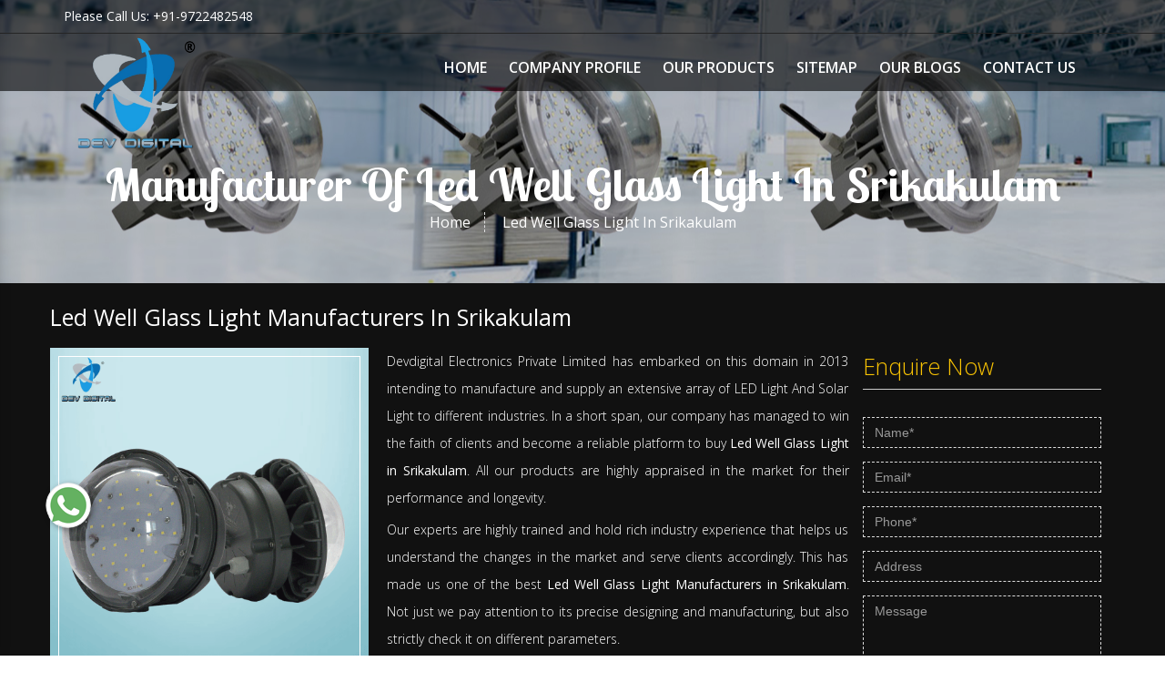

--- FILE ---
content_type: text/html; charset=UTF-8
request_url: https://www.devdigital.co.in/srikakulam/led-well-glass-light.html
body_size: 14154
content:
<!DOCTYPE HTML>
<html lang="en">

<head>
  <meta http-equiv="Content-Type" content="text/html; charset=UTF-8">
  <meta name="viewport" content="width=device-width, initial-scale=1">
  <meta http-equiv="X-UA-Compatible" content="IE=edge">
  <base href="https://www.devdigital.co.in/">
  <title>Led Well Glass Light In Srikakulam | Led Well Glass Light Manufacturers Suppliers Srikakulam</title>
  <meta name="keywords" content="Led Well Glass Light, Led Well Glass Light In Srikakulam, Led Well Glass Light Manufacturers In Srikakulam, Led Well Glass Light Suppliers In Srikakulam, Led Well Glass Light Exporters, Best Led Well Glass Light">
  <meta name="description" content="Get Led Well Glass Light in Srikakulam from leading Led Well Glass Light Manufacturers in Srikakulam. Devdigital Electronics, a known Led Well Glass Light Suppliers in Srikakulam, exporters">
  <meta name="author" content="Devdigital Electronics Private Limited.">
      <link rel="canonical" href="https://www.devdigital.co.in/srikakulam/led-well-glass-light.html">
    <meta name="distribution" content="global">
  <meta name="language" content="English">
  <meta name="rating" content="general">
  <meta name="ROBOTS" content="index, follow">
  <meta name="revisit-after" content="Daily">
  <meta name="googlebot" content="index, follow">
  <meta name="bingbot" content="index, follow">
  <link rel="shortcut icon" type="image/x-icon" href="favicon.ico">
  <script>
    document.write("<link rel=\"stylesheet\" href=\"https://fonts.googleapis.com/css?family=Lobster|Lobster+Two:400,400i,700,700i|Open+Sans:300,300i,400,400i,600,600i,700,700i,800,800i&display=swap\" \/>");
    document.write("<link rel=\"stylesheet\" href=\"nuts/assets/css/bootstrap-3.3.7.min.css\" \/>");
    document.write("<link rel=\"stylesheet\" href=\"nuts/assets/css/all.css\" \/>");
    document.write("<link rel=\"stylesheet\" href=\"nuts/assets/css/style.css\" \/>");
    document.write("<link rel=\"stylesheet\" href=\"nuts/assets/css/responsive.css\" \/>");
    document.write("<link rel=\"stylesheet\" href=\"nuts/assets/css/ma5-menu.min.css\" \/>");
  </script>
  <!-- Global site tag (gtag.js) - Google Analytics -->
<script async src="https://www.googletagmanager.com/gtag/js?id=UA-177777906-1"></script>
<script>
  window.dataLayer = window.dataLayer || [];
  function gtag(){dataLayer.push(arguments);}
  gtag('js', new Date());

  gtag('config', 'UA-177777906-1');
</script>  <script async src="https://www.googletagmanager.com/gtag/js?id=G-EPQKYNFG52"></script>
  <script>
    window.dataLayer = window.dataLayer || [];
    function gtag() { dataLayer.push(arguments); }
    gtag('js', new Date());

    gtag('config', 'G-EPQKYNFG52');
  </script>

</head>

<body>
<header>
  <div class="header-top-area">
    <!-- Header Top Bar -->
    <div class="header-top-bar">
      <div class="container">
        <div class="row">
          <div class="col-sm-6">
            <p class="desktop">Please Call Us: +91-9722482548</p>
            <p class="mobile">Please Call Us:<a href="tel:+91-9722482548">
                +91-9722482548</a></p>
          </div>
          <div class="col-sm-6">
            <div class='social-wrap'>
                          </div>
          </div>
        </div>
      </div>
    </div>
    <!-- sticky -->
    <div class="sticky">
      <div class="container">
        <div class="row">
          <div class="col-lg-2 col-md-3 col-sm-12 col-xs-12 logo_header">
            <div class="brand-logo">
              <a class="" href="/srikakulam/"><img src="images/devdigital-electronics-private-limited--logo.png" alt="Devdigital Electronics Private Limited." title="Devdigital Electronics Private Limited."></a></div>
          </div>

          <div class="col-lg-10 col-md-9 col-sm-12 col-xs-12 nav_header-new">
            <div class="navbar-area">

              <div class="fennec-nav">
                <nav class="navbar navbar-expand-md navbar-light">
                  <div class="collapse navbar-collapse mean-menu" id="navbarSupportedContent" style="display: block;">
                    <ul class="navbar-nav">
                      <li class="nav-item"><a href="/srikakulam/"
                          class="nav-link active" title="Home">Home</a></li>
                      <li class="nav-item"><a href="company-profile.html" class="nav-link"
                          title="Company Profile">Company Profile</a></li>


                      <li class="nav-item"><a href="our-products.html" class="nav-link" title="Our Products">Our
                          Products</a>
                        <ul class="dropdown-menu">
                                                      <li class="nav-item"><a
                                href="srikakulam/led-light.html"
                                title="LED Light"
                               
                                class="nav-link">LED Light</a>
                                                              <ul class="dropdown-menu last-dropdown">
                                                                      <li class="nav-item"><a
                                        href="srikakulam/multi-color-led-light.html"
                                        title="Multi Color Led Light"
                                        
                                        class="nav-link">Multi Color Led Light</a></li>
                                                                      <li class="nav-item"><a
                                        href="srikakulam/led-canopy-light.html"
                                        title="Led Canopy Light"
                                        
                                        class="nav-link">Led Canopy Light</a></li>
                                                                  </ul>
                                                          </li>
                                                      <li class="nav-item"><a
                                href="srikakulam/led-flood-light.html"
                                title="LED Flood Light"
                               
                                class="nav-link">LED Flood Light</a>
                                                              <ul class="dropdown-menu last-dropdown">
                                                                      <li class="nav-item"><a
                                        href="srikakulam/dura-slim-led-flood-light.html"
                                        title="Dura Slim Led Flood Light"
                                        
                                        class="nav-link">Dura Slim Led Flood Light</a></li>
                                                                      <li class="nav-item"><a
                                        href="srikakulam/eris-led-flood-light.html"
                                        title="Eris Led Flood Light"
                                        
                                        class="nav-link">Eris Led Flood Light</a></li>
                                                                      <li class="nav-item"><a
                                        href="srikakulam/lubi-led-flood-light.html"
                                        title="Lubi Led Flood Light"
                                        
                                        class="nav-link">Lubi Led Flood Light</a></li>
                                                                      <li class="nav-item"><a
                                        href="srikakulam/nile-led-flood-light.html"
                                        title="Nile Led Flood Light"
                                        
                                        class="nav-link">Nile Led Flood Light</a></li>
                                                                      <li class="nav-item"><a
                                        href="srikakulam/spark-led-flood-light.html"
                                        title="Spark Led Flood Light"
                                        
                                        class="nav-link">Spark Led Flood Light</a></li>
                                                                      <li class="nav-item"><a
                                        href="srikakulam/theta-led-flood-light.html"
                                        title="Theta Led Flood Light"
                                        
                                        class="nav-link">Theta Led Flood Light</a></li>
                                                                      <li class="nav-item"><a
                                        href="srikakulam/city-lights-led-flood-light.html"
                                        title="City Lights Led Flood Light"
                                        
                                        class="nav-link">City Lights Led Flood Light</a></li>
                                                                      <li class="nav-item"><a
                                        href="srikakulam/duos-led-flood-light.html"
                                        title="Duos Led Flood Light"
                                        
                                        class="nav-link">Duos Led Flood Light</a></li>
                                                                      <li class="nav-item"><a
                                        href="srikakulam/galaxy-led-flood-light.html"
                                        title="Galaxy Led Flood Light"
                                        
                                        class="nav-link">Galaxy Led Flood Light</a></li>
                                                                      <li class="nav-item"><a
                                        href="srikakulam/jupiter-led-flood-light.html"
                                        title="Jupiter Led Flood Light"
                                        
                                        class="nav-link">Jupiter Led Flood Light</a></li>
                                                                      <li class="nav-item"><a
                                        href="srikakulam/mars-led-flood-light.html"
                                        title="Mars Led Flood Light"
                                        
                                        class="nav-link">Mars Led Flood Light</a></li>
                                                                      <li class="nav-item"><a
                                        href="srikakulam/led-flood-light-for-stadium.html"
                                        title="Led Flood Light For Stadium"
                                        
                                        class="nav-link">Led Flood Light For Stadium</a></li>
                                                                      <li class="nav-item"><a
                                        href="srikakulam/luna-led-flood-light.html"
                                        title="Luna Led Flood Light"
                                        
                                        class="nav-link">Luna Led Flood Light</a></li>
                                                                  </ul>
                                                          </li>
                                                      <li class="nav-item"><a
                                href="srikakulam/led-high-bay-light.html"
                                title="Led High Bay Light"
                               
                                class="nav-link">Led High Bay Light</a>
                                                              <ul class="dropdown-menu last-dropdown">
                                                                      <li class="nav-item"><a
                                        href="srikakulam/eris-led-high-bay-light.html"
                                        title="Eris Led High Bay Light"
                                        
                                        class="nav-link">Eris Led High Bay Light</a></li>
                                                                      <li class="nav-item"><a
                                        href="srikakulam/nile-led-high-bay-light.html"
                                        title="Nile Led High Bay Light"
                                        
                                        class="nav-link">Nile Led High Bay Light</a></li>
                                                                      <li class="nav-item"><a
                                        href="srikakulam/lubi-led-high-bay-light.html"
                                        title="Lubi Led High Bay Light"
                                        
                                        class="nav-link">Lubi Led High Bay Light</a></li>
                                                                      <li class="nav-item"><a
                                        href="srikakulam/ufo-high-bay-light.html"
                                        title="Ufo High Bay Light"
                                        
                                        class="nav-link">Ufo High Bay Light</a></li>
                                                                      <li class="nav-item"><a
                                        href="srikakulam/toshi-led-high-bay-light.html"
                                        title="Toshi Led High Bay Light"
                                        
                                        class="nav-link">Toshi Led High Bay Light</a></li>
                                                                      <li class="nav-item"><a
                                        href="srikakulam/theta-led-highbay-light.html"
                                        title="Theta Led Highbay Light"
                                        
                                        class="nav-link">Theta Led Highbay Light</a></li>
                                                                  </ul>
                                                          </li>
                                                      <li class="nav-item"><a
                                href="srikakulam/led-street-light.html"
                                title="Led Street Light"
                               
                                class="nav-link">Led Street Light</a>
                                                              <ul class="dropdown-menu last-dropdown">
                                                                      <li class="nav-item"><a
                                        href="srikakulam/eris-led-street-light.html"
                                        title="Eris Led Street Light"
                                        
                                        class="nav-link">Eris Led Street Light</a></li>
                                                                      <li class="nav-item"><a
                                        href="srikakulam/leaf-led-street-light.html"
                                        title="Leaf Led Street Light"
                                        
                                        class="nav-link">Leaf Led Street Light</a></li>
                                                                      <li class="nav-item"><a
                                        href="srikakulam/nile-led-street-light.html"
                                        title="Nile Led Street Light"
                                        
                                        class="nav-link">Nile Led Street Light</a></li>
                                                                      <li class="nav-item"><a
                                        href="srikakulam/capsule-led-street-light.html"
                                        title="Capsule Led Street Light"
                                        
                                        class="nav-link">Capsule Led Street Light</a></li>
                                                                      <li class="nav-item"><a
                                        href="srikakulam/theta-led-street-light.html"
                                        title="Theta  Led Street Light"
                                        
                                        class="nav-link">Theta  Led Street Light</a></li>
                                                                      <li class="nav-item"><a
                                        href="srikakulam/royal-led-street-light.html"
                                        title="Royal Led Street Light"
                                        
                                        class="nav-link">Royal Led Street Light</a></li>
                                                                  </ul>
                                                          </li>
                                                      <li class="nav-item"><a
                                href="srikakulam/led-well-glass-light.html"
                                title="Led Well Glass Light"
                               
                                class="nav-link">Led Well Glass Light</a>
                                                          </li>
                                                      <li class="nav-item"><a
                                href="srikakulam/led-flameproof-light.html"
                                title="Led Flameproof Light"
                               
                                class="nav-link">Led Flameproof Light</a>
                                                          </li>
                                                      <li class="nav-item"><a
                                href="srikakulam/rgb-flood-light.html"
                                title="RGB Flood Light"
                               
                                class="nav-link">RGB Flood Light</a>
                                                              <ul class="dropdown-menu last-dropdown">
                                                                      <li class="nav-item"><a
                                        href="srikakulam/rgb-led-flood-light.html"
                                        title="RGB Led Flood Light"
                                        
                                        class="nav-link">RGB Led Flood Light</a></li>
                                                                  </ul>
                                                          </li>
                                                      <li class="nav-item"><a
                                href="srikakulam/led-outdoor-light.html"
                                title="Led Outdoor Light"
                               
                                class="nav-link">Led Outdoor Light</a>
                                                          </li>
                                                      <li class="nav-item"><a
                                href="srikakulam/led-industrial-light.html"
                                title="Led Industrial Light"
                               
                                class="nav-link">Led Industrial Light</a>
                                                          </li>
                                                      <li class="nav-item"><a
                                href="srikakulam/led-high-mast-light.html"
                                title="Led High Mast Light"
                               
                                class="nav-link">Led High Mast Light</a>
                                                          </li>
                                                      <li class="nav-item"><a
                                href="srikakulam/solar-street-light.html"
                                title="Solar Street Light"
                               
                                class="nav-link">Solar Street Light</a>
                                                          </li>
                                                      <li class="nav-item"><a
                                href="srikakulam/all-in-one-solar-street-light.html"
                                title="All In One Solar Street Light"
                               
                                class="nav-link">All In One Solar Street Light</a>
                                                          </li>
                                                      <li class="nav-item"><a
                                href="srikakulam/led-roadway-light.html"
                                title="Led Roadway Light"
                               
                                class="nav-link">Led Roadway Light</a>
                                                          </li>
                                                      <li class="nav-item"><a
                                href="srikakulam/led-tube-light.html"
                                title="Led Tube Light"
                               
                                class="nav-link">Led Tube Light</a>
                                                          </li>
                                                      <li class="nav-item"><a
                                href="srikakulam/led-indoor-light.html"
                                title="Led Indoor Light"
                               
                                class="nav-link">Led Indoor Light</a>
                                                          </li>
                                                      <li class="nav-item"><a
                                href="srikakulam/led-panel-light.html"
                                title="Led Panel Light"
                               
                                class="nav-link">Led Panel Light</a>
                                                          </li>
                                                      <li class="nav-item"><a
                                href="srikakulam/led-low-bay-light.html"
                                title="Led Low Bay Light"
                               
                                class="nav-link">Led Low Bay Light</a>
                                                          </li>
                                                      <li class="nav-item"><a
                                href="srikakulam/led-driver.html"
                                title="Led Driver"
                               
                                class="nav-link">Led Driver</a>
                                                          </li>
                                                      <li class="nav-item"><a
                                href="srikakulam/rgb-wall-washer.html"
                                title="RGB Wall Washer"
                               
                                class="nav-link">RGB Wall Washer</a>
                                                          </li>
                                                      <li class="nav-item"><a
                                href="srikakulam/corona-wellglass-light.html"
                                title="Corona Wellglass Light"
                               
                                class="nav-link">Corona Wellglass Light</a>
                                                          </li>
                                                      <li class="nav-item"><a
                                href="srikakulam/led-lamp.html"
                                title=" LED Lamp"
                               
                                class="nav-link"> LED Lamp</a>
                                                          </li>
                                                  </ul>
                      </li>
                      <li class="nav-item"><a href="sitemap.html" class="nav-link" title="Sitemap">Sitemap</a></li>
                      <li class="nav-item"><a href="blogs.html" class="nav-link" title="Our Blogs">Our
                          Blogs</a></li>
                      <li class="nav-item"><a href="contact-us.html" class="nav-link" title="Contact Us">Contact Us</a>
                      </li>
                    </ul>
                  </div>
                </nav>

              </div>
            </div>

            <!-- Nav -->
            <nav class="navbar navbar-expand-md navbar-light mobile-menu">
              <button class="ma5menu__toggle" type="button">
                <span class="ma5menu__icon-toggle"></span> <span class="ma5menu__sr-only">Menu</span>
              </button>
              <div style="display: none;">
                <ul class="site-menu">
                  <li><a href="/" title="Home">Home</a></li>
                  <li><a href="company-profile.html" title="Company Profile">Company Profile</a>
                  </li>
                  <li>
                    <a href="our-products.html" title="Our Products">Our Products</a>
                    <ul>
                                              <li><a href="srikakulam/led-light.html"
                            title="LED Light"
                            >LED Light</a>
                                                      <ul>
                                                              <li><a href="srikakulam/multi-color-led-light.html"
                                    title="Multi Color Led Light"
                                  >Multi Color Led Light</a></li>
                                                              <li><a href="srikakulam/led-canopy-light.html"
                                    title="Led Canopy Light"
                                  >Led Canopy Light</a></li>
                                                          </ul>
                                                  </li>
                                              <li><a href="srikakulam/led-flood-light.html"
                            title="LED Flood Light"
                            >LED Flood Light</a>
                                                      <ul>
                                                              <li><a href="srikakulam/dura-slim-led-flood-light.html"
                                    title="Dura Slim Led Flood Light"
                                  >Dura Slim Led Flood Light</a></li>
                                                              <li><a href="srikakulam/eris-led-flood-light.html"
                                    title="Eris Led Flood Light"
                                  >Eris Led Flood Light</a></li>
                                                              <li><a href="srikakulam/lubi-led-flood-light.html"
                                    title="Lubi Led Flood Light"
                                  >Lubi Led Flood Light</a></li>
                                                              <li><a href="srikakulam/nile-led-flood-light.html"
                                    title="Nile Led Flood Light"
                                  >Nile Led Flood Light</a></li>
                                                              <li><a href="srikakulam/spark-led-flood-light.html"
                                    title="Spark Led Flood Light"
                                  >Spark Led Flood Light</a></li>
                                                              <li><a href="srikakulam/theta-led-flood-light.html"
                                    title="Theta Led Flood Light"
                                  >Theta Led Flood Light</a></li>
                                                              <li><a href="srikakulam/city-lights-led-flood-light.html"
                                    title="City Lights Led Flood Light"
                                  >City Lights Led Flood Light</a></li>
                                                              <li><a href="srikakulam/duos-led-flood-light.html"
                                    title="Duos Led Flood Light"
                                  >Duos Led Flood Light</a></li>
                                                              <li><a href="srikakulam/galaxy-led-flood-light.html"
                                    title="Galaxy Led Flood Light"
                                  >Galaxy Led Flood Light</a></li>
                                                              <li><a href="srikakulam/jupiter-led-flood-light.html"
                                    title="Jupiter Led Flood Light"
                                  >Jupiter Led Flood Light</a></li>
                                                              <li><a href="srikakulam/mars-led-flood-light.html"
                                    title="Mars Led Flood Light"
                                  >Mars Led Flood Light</a></li>
                                                              <li><a href="srikakulam/led-flood-light-for-stadium.html"
                                    title="Led Flood Light For Stadium"
                                  >Led Flood Light For Stadium</a></li>
                                                              <li><a href="srikakulam/luna-led-flood-light.html"
                                    title="Luna Led Flood Light"
                                  >Luna Led Flood Light</a></li>
                                                          </ul>
                                                  </li>
                                              <li><a href="srikakulam/led-high-bay-light.html"
                            title="Led High Bay Light"
                            >Led High Bay Light</a>
                                                      <ul>
                                                              <li><a href="srikakulam/eris-led-high-bay-light.html"
                                    title="Eris Led High Bay Light"
                                  >Eris Led High Bay Light</a></li>
                                                              <li><a href="srikakulam/nile-led-high-bay-light.html"
                                    title="Nile Led High Bay Light"
                                  >Nile Led High Bay Light</a></li>
                                                              <li><a href="srikakulam/lubi-led-high-bay-light.html"
                                    title="Lubi Led High Bay Light"
                                  >Lubi Led High Bay Light</a></li>
                                                              <li><a href="srikakulam/ufo-high-bay-light.html"
                                    title="Ufo High Bay Light"
                                  >Ufo High Bay Light</a></li>
                                                              <li><a href="srikakulam/toshi-led-high-bay-light.html"
                                    title="Toshi Led High Bay Light"
                                  >Toshi Led High Bay Light</a></li>
                                                              <li><a href="srikakulam/theta-led-highbay-light.html"
                                    title="Theta Led Highbay Light"
                                  >Theta Led Highbay Light</a></li>
                                                          </ul>
                                                  </li>
                                              <li><a href="srikakulam/led-street-light.html"
                            title="Led Street Light"
                            >Led Street Light</a>
                                                      <ul>
                                                              <li><a href="srikakulam/eris-led-street-light.html"
                                    title="Eris Led Street Light"
                                  >Eris Led Street Light</a></li>
                                                              <li><a href="srikakulam/leaf-led-street-light.html"
                                    title="Leaf Led Street Light"
                                  >Leaf Led Street Light</a></li>
                                                              <li><a href="srikakulam/nile-led-street-light.html"
                                    title="Nile Led Street Light"
                                  >Nile Led Street Light</a></li>
                                                              <li><a href="srikakulam/capsule-led-street-light.html"
                                    title="Capsule Led Street Light"
                                  >Capsule Led Street Light</a></li>
                                                              <li><a href="srikakulam/theta-led-street-light.html"
                                    title="Theta  Led Street Light"
                                  >Theta  Led Street Light</a></li>
                                                              <li><a href="srikakulam/royal-led-street-light.html"
                                    title="Royal Led Street Light"
                                  >Royal Led Street Light</a></li>
                                                          </ul>
                                                  </li>
                                              <li><a href="srikakulam/led-well-glass-light.html"
                            title="Led Well Glass Light"
                            >Led Well Glass Light</a>
                                                  </li>
                                              <li><a href="srikakulam/led-flameproof-light.html"
                            title="Led Flameproof Light"
                            >Led Flameproof Light</a>
                                                  </li>
                                              <li><a href="srikakulam/rgb-flood-light.html"
                            title="RGB Flood Light"
                            >RGB Flood Light</a>
                                                      <ul>
                                                              <li><a href="srikakulam/rgb-led-flood-light.html"
                                    title="RGB Led Flood Light"
                                  >RGB Led Flood Light</a></li>
                                                          </ul>
                                                  </li>
                                              <li><a href="srikakulam/led-outdoor-light.html"
                            title="Led Outdoor Light"
                            >Led Outdoor Light</a>
                                                  </li>
                                              <li><a href="srikakulam/led-industrial-light.html"
                            title="Led Industrial Light"
                            >Led Industrial Light</a>
                                                  </li>
                                              <li><a href="srikakulam/led-high-mast-light.html"
                            title="Led High Mast Light"
                            >Led High Mast Light</a>
                                                  </li>
                                              <li><a href="srikakulam/solar-street-light.html"
                            title="Solar Street Light"
                            >Solar Street Light</a>
                                                  </li>
                                              <li><a href="srikakulam/all-in-one-solar-street-light.html"
                            title="All In One Solar Street Light"
                            >All In One Solar Street Light</a>
                                                  </li>
                                              <li><a href="srikakulam/led-roadway-light.html"
                            title="Led Roadway Light"
                            >Led Roadway Light</a>
                                                  </li>
                                              <li><a href="srikakulam/led-tube-light.html"
                            title="Led Tube Light"
                            >Led Tube Light</a>
                                                  </li>
                                              <li><a href="srikakulam/led-indoor-light.html"
                            title="Led Indoor Light"
                            >Led Indoor Light</a>
                                                  </li>
                                              <li><a href="srikakulam/led-panel-light.html"
                            title="Led Panel Light"
                            >Led Panel Light</a>
                                                  </li>
                                              <li><a href="srikakulam/led-low-bay-light.html"
                            title="Led Low Bay Light"
                            >Led Low Bay Light</a>
                                                  </li>
                                              <li><a href="srikakulam/led-driver.html"
                            title="Led Driver"
                            >Led Driver</a>
                                                  </li>
                                              <li><a href="srikakulam/rgb-wall-washer.html"
                            title="RGB Wall Washer"
                            >RGB Wall Washer</a>
                                                  </li>
                                              <li><a href="srikakulam/corona-wellglass-light.html"
                            title="Corona Wellglass Light"
                            >Corona Wellglass Light</a>
                                                  </li>
                                              <li><a href="srikakulam/led-lamp.html"
                            title=" LED Lamp"
                            > LED Lamp</a>
                                                  </li>
                                          </ul>
                  </li>
                  <li><a href="sitemap.html" title="Sitemap">Sitemap</a></li>
                  <li class="nav-item"><a href="blogs.html" class="nav-link" title="Our Blogs">Our
                      Blogs</a></li>
                  <li><a href="contact-us.html" title="Contact Us">Contact Us</a></li>
                </ul>
                <!-- source for mobile menu end -->
              </div>
            </nav>

          </div>
        </div>
      </div>
    </div>
    

  </div>
</header><link rel='stylesheet' href='https://cdnjs.cloudflare.com/ajax/libs/magnific-popup.js/1.1.0/magnific-popup.css'>
<style>
#breadcrum {
    width: 100%;
    padding: 175px 0 54px;
    background: linear-gradient(rgba(0, 0, 0, 0.24), rgba(0, 0, 0, 0.24)), url(images/products/banner-img-led-well-glass-light.jpg) center no-repeat rgba(0, 0, 0, 0.28);
}
swiper-container {
      width: 100%;
      height: 300px;
      margin-left: auto;
      margin-right: auto;
    }

    swiper-slide {
      background-size: cover;
      background-position: center;
      height: 360px;
    }

    .mySwiper {
      height: 80%;
      width: 100%;
    }

    .mySwiper2 {
      height: 20%;
      box-sizing: border-box;
      padding: 10px 0;
    }

    .mySwiper2 swiper-slide {
      width: 25%;
      height: 90px;
      opacity: 0.4;
      object-fit: fill;
    }

    .mySwiper2 .swiper-slide-thumb-active {
      opacity: 1;
    }

    swiper-slide img {
      /*display: sw </swiper-slidek;*/
      width: 100%;
      height: 100%;
      object-fit: cover;
    }
    .recanet-product {
    background: #333;
    padding: 50px 0;
    }
    .product-content h4 {
    font-size: 24px;
    font-weight: 600;
    margin-bottom: 20px;
    }
    .product-content table tbody tr td {    
    border:1px solid #616161;
    }

    .product-content table tbody tr td:nth-child(1) {
    background:#000000;

    }

    .product-content table tbody tr td:nth-child(1) {
    font-weight: 600;
    color: #fff;
    }

    .product-content table tbody tr td:nth-child(2) {
    background:#333;
    color: #fff;
    font-weight: 100;
    }
    .image-link {
  cursor: -webkit-zoom-in;
  cursor: -moz-zoom-in;
  cursor: zoom-in;
}


/* This block of CSS adds opacity transition to background */
.mfp-with-zoom .mfp-container,
.mfp-with-zoom.mfp-bg {
  opacity: 0;
  -webkit-backface-visibility: hidden;
  -webkit-transition: all 0.3s ease-out; 
  -moz-transition: all 0.3s ease-out; 
  -o-transition: all 0.3s ease-out; 
  transition: all 0.3s ease-out;
}

.mfp-with-zoom.mfp-ready .mfp-container {
    opacity: 1;
}
.mfp-with-zoom.mfp-ready.mfp-bg {
    opacity: 0.8;
}

.mfp-with-zoom.mfp-removing .mfp-container, 
.mfp-with-zoom.mfp-removing.mfp-bg {
  opacity: 0;
}
/* padding-bottom and top for image */
.mfp-no-margins img.mfp-img {
  padding: 0;
}
/* position of shadow behind the image */
.mfp-no-margins .mfp-figure:after {
  top: 0;
  bottom: 0;
}
/* padding for main container */
.mfp-no-margins .mfp-container {
  padding: 0;
}
/* aligns caption to center */
.mfp-title {
  text-align: center;
  padding: 6px 0;
}
.image-source-link {
  color: #DDD;
}
.sticky-box {
  position: sticky;
  top: 10px;
}
.mfp-image-holder .mfp-content {
  width: 40% !important;
  max-width: 40% !important;
}

.product-content ul {
    list-style: circle;
    padding: 0 20px;
    margin-top: 20px;
}

.product-content ul li {
    font-weight: 100;
    font-size: 14px;
}

.product-content p {
    margin: 10px 0;
    font-weight: 600;
    font-size: 20px;
    color: #ffc107;
}
.mb-100 {margin-bottom: 100px}
/*-----media------*/
@media(width <= 1024px){
  .mfp-image-holder .mfp-content {
  width: 80% !important;
  max-width: 80% !important;
}
.sticky-box {
  position: relative;
  top: 0;
}
}
.youtube-thumb {
  display: flex;
  align-items: center;
  justify-content: center;
  background: #000;
  height: 100%;
  width: 100%;
  border-radius: 6px;
}

.youtube-thumb img {
  width: 50px;
  height: 50px;
}
</style>


<section id="breadcrum">
  <div class="container">
    <div class="row">
      <div class="col-lg-12">
        <h1>Manufacturer Of  Led Well Glass Light In  Srikakulam</h1>
        <ul>
          <li><a href="/">Home</a></li>
          <li>Led Well Glass Light In  Srikakulam</li>
         
        </ul>
      </div>
      <!--col-lg-12-->
    </div>
    <!--row-->
  </div>
  <!--container-->
</section>
<!--breadcrum-->
<!-- Blog Section -->
<section id="left_blog" class="padding-120 content wow fadeIn">
  <div class="container">
    <div class="row">
        <h2>Led Well Glass Light  Manufacturers In   Srikakulam</h2>
      <div class="col-lg-9 col-md-7">
        <div class="row">
		
		
        <div class="offer-content wow fadeInUp">
 	
		<img src=" /images/products/img-led-well-glass-light.png" class="img-responsive" alt="" title="Led Well Glass Light In Srikakulam">
			        
           <p style="text-align:justify">Devdigital Electronics Private Limited has embarked on this domain in 2013 intending to manufacture and supply an extensive array of LED Light And Solar Light to different industries. In a short span, our company has managed to win the faith of clients and become a reliable platform to buy <strong>Led Well Glass Light in Srikakulam</strong>. All our products are highly appraised in the market for their performance and longevity.</p>

<p style="text-align:justify">Our experts are highly trained and hold rich industry experience that helps us understand the changes in the market and serve clients accordingly. This has made us one of the best <strong>Led Well Glass Light Manufacturers in Srikakulam</strong>. Not just we pay attention to its precise designing and manufacturing, but also strictly check it on different parameters.</p>

<p style="text-align:justify">Moreover, we have a strong network of distributors to deliver the end product to your doorway shortly. Counted among the top-notch <strong>Led Well Glass Light Exporters and Suppliers in Srikakulam</strong>, we promise that our products will never let you down. Contact us to know more.</p>
        </div>
		
    </div>
        
        
      </div>
      <div class="col-lg-3 col-md-5">
        <div class="sidebar_titile">
   <p class="pro1">Enquire Now</p>
</div>
 

<div class="inquiry"  id="contactus-form">
   <form  method="post"  action="enquiries/add">
      <div id="successmsg"></div>
      <input type="hidden" name="enquiry_for" value="Enquiry">
      <input type="hidden" name="page_url" value="https://www.devdigital.co.in/srikakulam/led-well-glass-light.html">	
      <div class="form-group">
         <input class="form-control" name="name" type="text" placeholder="Name*" required>
      </div>
      <div class="form-group">
         <input class="form-control" type="email" name="email" placeholder="Email*" required>
      </div>
      <div class="form-group">
         <input class="form-control" type="text" name="mobile" onkeypress="return event.charCode >= 48 &amp;&amp; event.charCode <= 57 || event.charCode == 43 || event.charCode == 45 || event.charCode == 0" minlength="10" maxlength="15" placeholder="Phone*" required>
      </div>
      <div class="form-group">
         <input class="form-control" name="address" type="text" placeholder="Address">
      </div>
      <div class="form-group">
         <textarea class="form-control" name="message" placeholder="Message"></textarea>
      </div>
      <button type="submit" class="btn btn-primary">Submit</button>
   </form>
</div>
<script src="https://code.jquery.com/jquery-1.12.3.min.js"></script> 
<script>
   $(function() {
   	$("#contactus-form form").on('submit', function(event) {
   	
   	  
   	
   		var $form = $(this);		
   		$.ajax({
   			type: $form.attr('method'),
   			url: $form.attr('action'),
   			data: $form.serialize(),
   			success: function() {
    			$('#successmsg').html('Thank you for your enquiry with us, <br> Our representative will get in touch with you soon.');
   		 	$('#successmsg').addClass(' alert alert-success');
   						 			 
   			 $("#successmsg").show();
   			 setTimeout(function() { $("#successmsg").hide(); }, 5000);
   			 $('#contactus-form form')[0].reset();
   			 
    
    			
   			}
   		});
   		event.preventDefault();		 
   	});
   });
</script> 
        <div class="sidebar-area">
          <div class="categoris wow fadeInUp">
           
          </div>
        </div>
      </div>
    </div>
  </div>
</section>



<section class="recanet-product">
  <div class="container">

           <div class="row mb-100 ">
        <!-- LEFT: Images / YouTube -->
        <div class="col-lg-4 sticky-box">
          
          <!-- Main Swiper -->
          <swiper-container 
            id="mainSwiper-1" 
            class="mySwiper thumb-swiper" 
            thumbs-swiper="#thumbsSwiper-1" 
            loop="true" 
            space-between="10" 
            navigation="false">
              
                            <swiper-slide>
                                  <!-- Normal Image -->
                  <a href="images/galleries/img-6460w-led-well-glass-light.webp" class="without-caption image-link">
                    <img src="images/galleries/img-6460w-led-well-glass-light.webp" />
                  </a>
                              </swiper-slide>
                          <swiper-slide>
                                  <!-- YouTube Embed -->
                  <iframe width="100%" height="350" src="https://www.youtube.com/embed/Xkn5bU9gAOE?si=c5PBZv_Ue6F91jUE" frameborder="0" allowfullscreen></iframe>
                              </swiper-slide>
                          <swiper-slide>
                                  <!-- Normal Image -->
                  <a href="images/galleries/img-6460w-led-well-glass-light2.webp" class="without-caption image-link">
                    <img src="images/galleries/img-6460w-led-well-glass-light2.webp" />
                  </a>
                              </swiper-slide>
                          <swiper-slide>
                                  <!-- Normal Image -->
                  <a href="images/galleries/img-6460w-led-well-glass-light3.webp" class="without-caption image-link">
                    <img src="images/galleries/img-6460w-led-well-glass-light3.webp" />
                  </a>
                              </swiper-slide>
                          <swiper-slide>
                                  <!-- Normal Image -->
                  <a href="images/galleries/img-6460w-led-well-glass-light4.webp" class="without-caption image-link">
                    <img src="images/galleries/img-6460w-led-well-glass-light4.webp" />
                  </a>
                              </swiper-slide>
                          <swiper-slide>
                                  <!-- Normal Image -->
                  <a href="images/galleries/img-6460w-led-well-glass-light5.webp" class="without-caption image-link">
                    <img src="images/galleries/img-6460w-led-well-glass-light5.webp" />
                  </a>
                              </swiper-slide>
                          <swiper-slide>
                                  <!-- Normal Image -->
                  <a href="images/galleries/img-6460w-led-well-glass-light6.webp" class="without-caption image-link">
                    <img src="images/galleries/img-6460w-led-well-glass-light6.webp" />
                  </a>
                              </swiper-slide>
                          <swiper-slide>
                                  <!-- Normal Image -->
                  <a href="images/galleries/img-6460w-led-well-glass-light7.webp" class="without-caption image-link">
                    <img src="images/galleries/img-6460w-led-well-glass-light7.webp" />
                  </a>
                              </swiper-slide>
                          <swiper-slide>
                                  <!-- Normal Image -->
                  <a href="images/galleries/img-6460w-led-well-glass-light8.webp" class="without-caption image-link">
                    <img src="images/galleries/img-6460w-led-well-glass-light8.webp" />
                  </a>
                              </swiper-slide>
                          <swiper-slide>
                                  <!-- Normal Image -->
                  <a href="images/galleries/img-6460w-led-well-glass-light9.webp" class="without-caption image-link">
                    <img src="images/galleries/img-6460w-led-well-glass-light9.webp" />
                  </a>
                              </swiper-slide>
                          <swiper-slide>
                                  <!-- Normal Image -->
                  <a href="images/galleries/img-6460w-led-well-glass-light10.webp" class="without-caption image-link">
                    <img src="images/galleries/img-6460w-led-well-glass-light10.webp" />
                  </a>
                              </swiper-slide>
                      </swiper-container>

          <!-- Thumbs Swiper -->
          <swiper-container 
            id="thumbsSwiper-1" 
            class="mySwiper2 thumbs-swiper" 
            loop="true" 
            space-between="10" 
            slides-per-view="4" 
            free-mode="true" 
            watch-slides-progress="true">
            
                              <swiper-slide>
                                      <!-- Normal Image Thumbnail -->
                    <img src="images/galleries/img-6460w-led-well-glass-light.webp" />
                                  </swiper-slide>
                              <swiper-slide>
                                      <!-- YouTube Thumbnail Placeholder -->
                    <div class="youtube-thumb">
                      <img src="https://img.icons8.com/color/96/000000/youtube-play.png" alt="YouTube Video" />
                    </div>
                                  </swiper-slide>
                              <swiper-slide>
                                      <!-- Normal Image Thumbnail -->
                    <img src="images/galleries/img-6460w-led-well-glass-light2.webp" />
                                  </swiper-slide>
                              <swiper-slide>
                                      <!-- Normal Image Thumbnail -->
                    <img src="images/galleries/img-6460w-led-well-glass-light3.webp" />
                                  </swiper-slide>
                              <swiper-slide>
                                      <!-- Normal Image Thumbnail -->
                    <img src="images/galleries/img-6460w-led-well-glass-light4.webp" />
                                  </swiper-slide>
                              <swiper-slide>
                                      <!-- Normal Image Thumbnail -->
                    <img src="images/galleries/img-6460w-led-well-glass-light5.webp" />
                                  </swiper-slide>
                              <swiper-slide>
                                      <!-- Normal Image Thumbnail -->
                    <img src="images/galleries/img-6460w-led-well-glass-light6.webp" />
                                  </swiper-slide>
                              <swiper-slide>
                                      <!-- Normal Image Thumbnail -->
                    <img src="images/galleries/img-6460w-led-well-glass-light7.webp" />
                                  </swiper-slide>
                              <swiper-slide>
                                      <!-- Normal Image Thumbnail -->
                    <img src="images/galleries/img-6460w-led-well-glass-light8.webp" />
                                  </swiper-slide>
                              <swiper-slide>
                                      <!-- Normal Image Thumbnail -->
                    <img src="images/galleries/img-6460w-led-well-glass-light9.webp" />
                                  </swiper-slide>
                              <swiper-slide>
                                      <!-- Normal Image Thumbnail -->
                    <img src="images/galleries/img-6460w-led-well-glass-light10.webp" />
                                  </swiper-slide>
                        </swiper-container>
        </div>

        <!-- RIGHT: Content -->
        <div class="col-lg-8">
          <div class="product-content product-specification-wrapper">
            <h4>60W LED WELL GLASS LIGHT</h4>
            <table>
	<tbody>
		<tr>
			<td style="text-align:justify">Wattage</td>
			<td style="text-align:justify">60W</td>
		</tr>
		<tr>
			<td style="text-align:justify">Brand</td>
			<td style="text-align:justify">DEV DIGITAL ELECTRONICS</td>
		</tr>
		<tr>
			<td style="text-align:justify">Usage/Application</td>
			<td style="text-align:justify">WARE HOUSE</td>
		</tr>
		<tr>
			<td style="text-align:justify">Material</td>
			<td style="text-align:justify">ALUMINIUM DIE CAST</td>
		</tr>
		<tr>
			<td style="text-align:justify">IP Rating</td>
			<td style="text-align:justify">IP66</td>
		</tr>
		<tr>
			<td style="text-align:justify">Body Material</td>
			<td style="text-align:justify">ALUMINIUM</td>
		</tr>
		<tr>
			<td style="text-align:justify">Lighting Color</td>
			<td style="text-align:justify">Cool White, Pure White, Warm White</td>
		</tr>
		<tr>
			<td style="text-align:justify">Type Of Light</td>
			<td style="text-align:justify">Panel Light</td>
		</tr>
		<tr>
			<td style="text-align:justify">Voltage</td>
			<td style="text-align:justify">230VAC</td>
		</tr>
		<tr>
			<td style="text-align:justify">Frequency</td>
			<td style="text-align:justify">50HZ</td>
		</tr>
		<tr>
			<td style="text-align:justify">Lumens</td>
			<td style="text-align:justify">140LM/W</td>
		</tr>
		<tr>
			<td style="text-align:justify">Color Temperature</td>
			<td style="text-align:justify">5000-6500 K</td>
		</tr>
		<tr>
			<td style="text-align:justify">CRI</td>
			<td style="text-align:justify">Less Than 80 Ra</td>
		</tr>
		<tr>
			<td style="text-align:justify">Certification</td>
			<td style="text-align:justify">RoHS, CE, CE,RoHS,ISO 90012015</td>
		</tr>
		<tr>
			<td style="text-align:justify">Warranty</td>
			<td style="text-align:justify">2 Year</td>
		</tr>
		<tr>
			<td style="text-align:justify">Country of Origin</td>
			<td style="text-align:justify">Made in India</td>
		</tr>
		<tr>
			<td style="text-align:justify">Optical cover</td>
			<td style="text-align:justify">Glass cover</td>
		</tr>
		<tr>
			<td style="text-align:justify">Operation Temperature</td>
			<td style="text-align:justify">-10 TO 50 DEGREE</td>
		</tr>
		<tr>
			<td style="text-align:justify">Driver</td>
			<td style="text-align:justify">Isolated Driver IP67 ( water proof)</td>
		</tr>
		<tr>
			<td style="text-align:justify">Power Factor</td>
			<td style="text-align:justify">&gt;0.95</td>
		</tr>
		<tr>
			<td style="text-align:justify">Protection Rating</td>
			<td style="text-align:justify">IP 65</td>
		</tr>
		<tr>
			<td style="text-align:justify">SPD</td>
			<td style="text-align:justify">10KV AVAILABLE IF REQUIRED</td>
		</tr>
		<tr>
			<td style="text-align:justify">Power Consumption</td>
			<td style="text-align:justify">60 W</td>
		</tr>
		<tr>
			<td style="text-align:justify">Light source</td>
			<td style="text-align:justify">OSRAM 3030 (LM-80)</td>
		</tr>
		<tr>
			<td style="text-align:justify">Housing Material</td>
			<td style="text-align:justify">Aluminum</td>
		</tr>
		<tr>
			<td style="text-align:justify">Power Requirement</td>
			<td style="text-align:justify">AC 100-240v,50-60Hz</td>
		</tr>
	</tbody>
</table>

<ul>
	<li style="text-align: justify;">60W LED WELL GLASS LIGHT</li>
	<li style="text-align: justify;">2 YEAR WARRANTY</li>
	<li style="text-align: justify;">IP 66</li>
	<li style="text-align: justify;">ALUMINIUM DIE CAST BODY</li>
	<li style="text-align: justify;">OSRAM LED</li>
	<li style="text-align: justify;">ISOLATED DRIVER</li>
	<li style="text-align: justify;">140LM/WATT</li>
	<li style="text-align: justify;">4-6KV SURGE PROTECTION</li>
	<li style="text-align: justify;">AVAILABLE IN WHITE AND WARM WHITE COLOUR</li>
</ul>

<p style="text-align:justify">Additional Information:</p>

<ul>
	<li style="text-align: justify;">Item Code: DEV_WGC_60W</li>
	<li style="text-align: justify;">Production Capacity: 500</li>
	<li style="text-align: justify;">Delivery Time: 1-3 DAYS</li>
	<li style="text-align: justify;">Packaging Details: STANDARD PACKING</li>
</ul>
            <div class="text-center my-3">
    <!-- View More Button -->
    <button class="toggleSpecBtn btn btn-info">   <i class="fa fa-eye"></i> View More</button>

<a href="tel:+919722482548" class="btn btn-warning">
    <i class="fa fa-phone"></i> Call Now
</a>
    <!-- WhatsApp Button -->
    <a href="https://api.whatsapp.com/send?phone=917861906049&text=Hello%20Dev%20Digital,%20would%20like%20to%20know%20more%20details%20about%20your%20products,%20Please%20send%20more%20details."
       target="_blank" class="btn btn-success">
<i class="fa fa-whatsapp"></i> WhatsApp
    </a>
</div>
          </div>
        </div>
      </div>
          <div class="row mb-100 ">
        <!-- LEFT: Images / YouTube -->
        <div class="col-lg-4 sticky-box">
          
          <!-- Main Swiper -->
          <swiper-container 
            id="mainSwiper-2" 
            class="mySwiper thumb-swiper" 
            thumbs-swiper="#thumbsSwiper-2" 
            loop="true" 
            space-between="10" 
            navigation="false">
              
                            <swiper-slide>
                                  <!-- Normal Image -->
                  <a href="images/galleries/img-6436w-led-well-glass-light.webp" class="without-caption image-link">
                    <img src="images/galleries/img-6436w-led-well-glass-light.webp" />
                  </a>
                              </swiper-slide>
                          <swiper-slide>
                                  <!-- YouTube Embed -->
                  <iframe width="100%" height="350" src="https://www.youtube.com/embed/Xkn5bU9gAOE?si=cp6NFeQ2zQXeAmQ2" frameborder="0" allowfullscreen></iframe>
                              </swiper-slide>
                          <swiper-slide>
                                  <!-- Normal Image -->
                  <a href="images/galleries/img-6436w-led-well-glass-light2.webp" class="without-caption image-link">
                    <img src="images/galleries/img-6436w-led-well-glass-light2.webp" />
                  </a>
                              </swiper-slide>
                          <swiper-slide>
                                  <!-- Normal Image -->
                  <a href="images/galleries/img-6436w-led-well-glass-light3.webp" class="without-caption image-link">
                    <img src="images/galleries/img-6436w-led-well-glass-light3.webp" />
                  </a>
                              </swiper-slide>
                          <swiper-slide>
                                  <!-- Normal Image -->
                  <a href="images/galleries/img-6436w-led-well-glass-light4.webp" class="without-caption image-link">
                    <img src="images/galleries/img-6436w-led-well-glass-light4.webp" />
                  </a>
                              </swiper-slide>
                      </swiper-container>

          <!-- Thumbs Swiper -->
          <swiper-container 
            id="thumbsSwiper-2" 
            class="mySwiper2 thumbs-swiper" 
            loop="true" 
            space-between="10" 
            slides-per-view="4" 
            free-mode="true" 
            watch-slides-progress="true">
            
                              <swiper-slide>
                                      <!-- Normal Image Thumbnail -->
                    <img src="images/galleries/img-6436w-led-well-glass-light.webp" />
                                  </swiper-slide>
                              <swiper-slide>
                                      <!-- YouTube Thumbnail Placeholder -->
                    <div class="youtube-thumb">
                      <img src="https://img.icons8.com/color/96/000000/youtube-play.png" alt="YouTube Video" />
                    </div>
                                  </swiper-slide>
                              <swiper-slide>
                                      <!-- Normal Image Thumbnail -->
                    <img src="images/galleries/img-6436w-led-well-glass-light2.webp" />
                                  </swiper-slide>
                              <swiper-slide>
                                      <!-- Normal Image Thumbnail -->
                    <img src="images/galleries/img-6436w-led-well-glass-light3.webp" />
                                  </swiper-slide>
                              <swiper-slide>
                                      <!-- Normal Image Thumbnail -->
                    <img src="images/galleries/img-6436w-led-well-glass-light4.webp" />
                                  </swiper-slide>
                        </swiper-container>
        </div>

        <!-- RIGHT: Content -->
        <div class="col-lg-8">
          <div class="product-content product-specification-wrapper">
            <h4>36w LED Well Glass Light</h4>
            <table>
	<tbody>
		<tr>
			<td style="text-align:justify">Wattage</td>
			<td style="text-align:justify">36</td>
		</tr>
		<tr>
			<td style="text-align:justify">Brand</td>
			<td style="text-align:justify">dev digital</td>
		</tr>
		<tr>
			<td style="text-align:justify">Usage/Application</td>
			<td style="text-align:justify">WARE HOUSE</td>
		</tr>
		<tr>
			<td style="text-align:justify">Body Material</td>
			<td style="text-align:justify">Aluminium</td>
		</tr>
		<tr>
			<td style="text-align:justify">Material</td>
			<td style="text-align:justify">aluminium diecast</td>
		</tr>
		<tr>
			<td style="text-align:justify">IP Rating</td>
			<td style="text-align:justify">IP66</td>
		</tr>
		<tr>
			<td style="text-align:justify">Type Of Light</td>
			<td style="text-align:justify">Panel Light</td>
		</tr>
		<tr>
			<td style="text-align:justify">Frequency</td>
			<td style="text-align:justify">50HZ</td>
		</tr>
		<tr>
			<td style="text-align:justify">Lumens</td>
			<td style="text-align:justify">140LM/W</td>
		</tr>
		<tr>
			<td style="text-align:justify">Lumen Efficacy</td>
			<td style="text-align:justify">&gt;140LM/WATT</td>
		</tr>
		<tr>
			<td style="text-align:justify">Warranty</td>
			<td style="text-align:justify">2 YEAR</td>
		</tr>
		<tr>
			<td style="text-align:justify">Color Temperature</td>
			<td style="text-align:justify">5000-6500 K</td>
		</tr>
		<tr>
			<td style="text-align:justify">CRI</td>
			<td style="text-align:justify">&gt;70</td>
		</tr>
		<tr>
			<td style="text-align:justify">Certification</td>
			<td style="text-align:justify">RoHS, CE</td>
		</tr>
		<tr>
			<td style="text-align:justify">Input Voltage</td>
			<td style="text-align:justify">230VAC</td>
		</tr>
		<tr>
			<td style="text-align:justify">Country of Origin</td>
			<td style="text-align:justify">Made in India</td>
		</tr>
	</tbody>
</table>

<table>
	<tbody>
		<tr>
			<td style="text-align:justify">Wattage</td>
			<td style="text-align:justify">36</td>
		</tr>
		<tr>
			<td style="text-align:justify">Brand</td>
			<td style="text-align:justify">dev digital</td>
		</tr>
		<tr>
			<td style="text-align:justify">Usage/Application</td>
			<td style="text-align:justify">WARE HOUSE</td>
		</tr>
		<tr>
			<td style="text-align:justify">Body Material</td>
			<td style="text-align:justify">Aluminium</td>
		</tr>
		<tr>
			<td style="text-align:justify">Material</td>
			<td style="text-align:justify">aluminium diecast</td>
		</tr>
		<tr>
			<td style="text-align:justify">IP Rating</td>
			<td style="text-align:justify">IP66</td>
		</tr>
		<tr>
			<td style="text-align:justify">Type Of Light</td>
			<td style="text-align:justify">Panel Light</td>
		</tr>
		<tr>
			<td style="text-align:justify">Frequency</td>
			<td style="text-align:justify">50HZ</td>
		</tr>
		<tr>
			<td style="text-align:justify">Lumens</td>
			<td style="text-align:justify">140LM/W</td>
		</tr>
		<tr>
			<td style="text-align:justify">Lumen Efficacy</td>
			<td style="text-align:justify">&gt;140LM/WATT</td>
		</tr>
		<tr>
			<td style="text-align:justify">Warranty</td>
			<td style="text-align:justify">2 YEAR</td>
		</tr>
		<tr>
			<td style="text-align:justify">Color Temperature</td>
			<td style="text-align:justify">5000-6500 K</td>
		</tr>
		<tr>
			<td style="text-align:justify">CRI</td>
			<td style="text-align:justify">&gt;70</td>
		</tr>
		<tr>
			<td style="text-align:justify">Certification</td>
			<td style="text-align:justify">RoHS, CE</td>
		</tr>
		<tr>
			<td style="text-align:justify">Input Voltage</td>
			<td style="text-align:justify">230VAC</td>
		</tr>
		<tr>
			<td style="text-align:justify">Country of Origin</td>
			<td style="text-align:justify">Made in India</td>
		</tr>
	</tbody>
</table>

<ul>
	<li>Housing -&nbsp;Die cast aluminum with powder coated</li>
	<li>Finish-&nbsp;Grey / Black</li>
	<li>Light Source -&nbsp;Osram / Seoul, LM-80 approved LED</li>
	<li>Rated Lumens -&nbsp;140 Lm/W</li>
	<li style="text-align: justify;">Control Gear -&nbsp;IP 66, 440V, OVP, UVP,BIS Approved</li>
	<li>CRI -&nbsp;&gt;70</li>
	<li>Surge Protection -4 to 6 KV Inbuilt</li>
	<li>Power Factor -&nbsp;&gt;0.95&nbsp;&nbsp;&nbsp;&nbsp;&nbsp;&nbsp;&nbsp;&nbsp;&nbsp;&nbsp;&nbsp;&nbsp;&nbsp;&nbsp;&nbsp;</li>
	<li>System Efficacy(LM/W) -&nbsp;110</li>
	<li>Input Voltage -&nbsp;85 - 285 V AC</li>
	<li>Colour -&nbsp;White/ Warm White / Red / Green / Blue / Pink / Amber</li>
	<li>LED life Span -50000 Hour</li>
	<li>LED Beam Angle -&nbsp;120 Degree</li>
	<li>Electrical Efficiency -&nbsp;&gt;90%</li>
	<li>Optical Efficiency -&nbsp;&gt;93%</li>
	<li>Thermal Efficiency -&nbsp;&gt;90%</li>
</ul>

<p>Additional Information:</p>

<ul>
	<li>Item Code: DEV_WGC_36W</li>
	<li>Production Capacity: 500</li>
	<li>Delivery Time: 1-3 DAYS</li>
	<li>Packaging Details: STANDARD PACKING</li>
</ul>
            <div class="text-center my-3">
    <!-- View More Button -->
    <button class="toggleSpecBtn btn btn-info">   <i class="fa fa-eye"></i> View More</button>

<a href="tel:+919722482548" class="btn btn-warning">
    <i class="fa fa-phone"></i> Call Now
</a>
    <!-- WhatsApp Button -->
    <a href="https://api.whatsapp.com/send?phone=917861906049&text=Hello%20Dev%20Digital,%20would%20like%20to%20know%20more%20details%20about%20your%20products,%20Please%20send%20more%20details."
       target="_blank" class="btn btn-success">
<i class="fa fa-whatsapp"></i> WhatsApp
    </a>
</div>
          </div>
        </div>
      </div>
          <div class="row mb-100 ">
        <!-- LEFT: Images / YouTube -->
        <div class="col-lg-4 sticky-box">
          
          <!-- Main Swiper -->
          <swiper-container 
            id="mainSwiper-3" 
            class="mySwiper thumb-swiper" 
            thumbs-swiper="#thumbsSwiper-3" 
            loop="true" 
            space-between="10" 
            navigation="false">
              
                            <swiper-slide>
                                  <!-- Normal Image -->
                  <a href="images/galleries/img-64100w-led-well-glass-light.webp" class="without-caption image-link">
                    <img src="images/galleries/img-64100w-led-well-glass-light.webp" />
                  </a>
                              </swiper-slide>
                          <swiper-slide>
                                  <!-- YouTube Embed -->
                  <iframe width="100%" height="350" src="https://www.youtube.com/embed/Xkn5bU9gAOE?si=4diEyFajye8gaOUJ" frameborder="0" allowfullscreen></iframe>
                              </swiper-slide>
                          <swiper-slide>
                                  <!-- Normal Image -->
                  <a href="images/galleries/img-64100w-led-well-glass-light2.webp" class="without-caption image-link">
                    <img src="images/galleries/img-64100w-led-well-glass-light2.webp" />
                  </a>
                              </swiper-slide>
                          <swiper-slide>
                                  <!-- Normal Image -->
                  <a href="images/galleries/img-64100w-led-well-glass-light3.webp" class="without-caption image-link">
                    <img src="images/galleries/img-64100w-led-well-glass-light3.webp" />
                  </a>
                              </swiper-slide>
                          <swiper-slide>
                                  <!-- Normal Image -->
                  <a href="images/galleries/img-64100w-led-well-glass-light4.webp" class="without-caption image-link">
                    <img src="images/galleries/img-64100w-led-well-glass-light4.webp" />
                  </a>
                              </swiper-slide>
                          <swiper-slide>
                                  <!-- Normal Image -->
                  <a href="images/galleries/img-64100w-led-well-glass-light5.webp" class="without-caption image-link">
                    <img src="images/galleries/img-64100w-led-well-glass-light5.webp" />
                  </a>
                              </swiper-slide>
                          <swiper-slide>
                                  <!-- Normal Image -->
                  <a href="images/galleries/img-64100w-led-well-glass-light6.webp" class="without-caption image-link">
                    <img src="images/galleries/img-64100w-led-well-glass-light6.webp" />
                  </a>
                              </swiper-slide>
                          <swiper-slide>
                                  <!-- Normal Image -->
                  <a href="images/galleries/img-64100w-led-well-glass-light7.webp" class="without-caption image-link">
                    <img src="images/galleries/img-64100w-led-well-glass-light7.webp" />
                  </a>
                              </swiper-slide>
                          <swiper-slide>
                                  <!-- Normal Image -->
                  <a href="images/galleries/img-64100w-led-well-glass-light8.webp" class="without-caption image-link">
                    <img src="images/galleries/img-64100w-led-well-glass-light8.webp" />
                  </a>
                              </swiper-slide>
                          <swiper-slide>
                                  <!-- Normal Image -->
                  <a href="images/galleries/img-64100w-led-well-glass-light9.webp" class="without-caption image-link">
                    <img src="images/galleries/img-64100w-led-well-glass-light9.webp" />
                  </a>
                              </swiper-slide>
                          <swiper-slide>
                                  <!-- Normal Image -->
                  <a href="images/galleries/img-64100w-led-well-glass-light10.webp" class="without-caption image-link">
                    <img src="images/galleries/img-64100w-led-well-glass-light10.webp" />
                  </a>
                              </swiper-slide>
                          <swiper-slide>
                                  <!-- Normal Image -->
                  <a href="images/galleries/img-64100w-led-well-glass-light11.webp" class="without-caption image-link">
                    <img src="images/galleries/img-64100w-led-well-glass-light11.webp" />
                  </a>
                              </swiper-slide>
                          <swiper-slide>
                                  <!-- Normal Image -->
                  <a href="images/galleries/img-64100w-led-well-glass-light12.webp" class="without-caption image-link">
                    <img src="images/galleries/img-64100w-led-well-glass-light12.webp" />
                  </a>
                              </swiper-slide>
                          <swiper-slide>
                                  <!-- Normal Image -->
                  <a href="images/galleries/img-64100w-led-well-glass-light13.webp" class="without-caption image-link">
                    <img src="images/galleries/img-64100w-led-well-glass-light13.webp" />
                  </a>
                              </swiper-slide>
                      </swiper-container>

          <!-- Thumbs Swiper -->
          <swiper-container 
            id="thumbsSwiper-3" 
            class="mySwiper2 thumbs-swiper" 
            loop="true" 
            space-between="10" 
            slides-per-view="4" 
            free-mode="true" 
            watch-slides-progress="true">
            
                              <swiper-slide>
                                      <!-- Normal Image Thumbnail -->
                    <img src="images/galleries/img-64100w-led-well-glass-light.webp" />
                                  </swiper-slide>
                              <swiper-slide>
                                      <!-- YouTube Thumbnail Placeholder -->
                    <div class="youtube-thumb">
                      <img src="https://img.icons8.com/color/96/000000/youtube-play.png" alt="YouTube Video" />
                    </div>
                                  </swiper-slide>
                              <swiper-slide>
                                      <!-- Normal Image Thumbnail -->
                    <img src="images/galleries/img-64100w-led-well-glass-light2.webp" />
                                  </swiper-slide>
                              <swiper-slide>
                                      <!-- Normal Image Thumbnail -->
                    <img src="images/galleries/img-64100w-led-well-glass-light3.webp" />
                                  </swiper-slide>
                              <swiper-slide>
                                      <!-- Normal Image Thumbnail -->
                    <img src="images/galleries/img-64100w-led-well-glass-light4.webp" />
                                  </swiper-slide>
                              <swiper-slide>
                                      <!-- Normal Image Thumbnail -->
                    <img src="images/galleries/img-64100w-led-well-glass-light5.webp" />
                                  </swiper-slide>
                              <swiper-slide>
                                      <!-- Normal Image Thumbnail -->
                    <img src="images/galleries/img-64100w-led-well-glass-light6.webp" />
                                  </swiper-slide>
                              <swiper-slide>
                                      <!-- Normal Image Thumbnail -->
                    <img src="images/galleries/img-64100w-led-well-glass-light7.webp" />
                                  </swiper-slide>
                              <swiper-slide>
                                      <!-- Normal Image Thumbnail -->
                    <img src="images/galleries/img-64100w-led-well-glass-light8.webp" />
                                  </swiper-slide>
                              <swiper-slide>
                                      <!-- Normal Image Thumbnail -->
                    <img src="images/galleries/img-64100w-led-well-glass-light9.webp" />
                                  </swiper-slide>
                              <swiper-slide>
                                      <!-- Normal Image Thumbnail -->
                    <img src="images/galleries/img-64100w-led-well-glass-light10.webp" />
                                  </swiper-slide>
                              <swiper-slide>
                                      <!-- Normal Image Thumbnail -->
                    <img src="images/galleries/img-64100w-led-well-glass-light11.webp" />
                                  </swiper-slide>
                              <swiper-slide>
                                      <!-- Normal Image Thumbnail -->
                    <img src="images/galleries/img-64100w-led-well-glass-light12.webp" />
                                  </swiper-slide>
                              <swiper-slide>
                                      <!-- Normal Image Thumbnail -->
                    <img src="images/galleries/img-64100w-led-well-glass-light13.webp" />
                                  </swiper-slide>
                        </swiper-container>
        </div>

        <!-- RIGHT: Content -->
        <div class="col-lg-8">
          <div class="product-content product-specification-wrapper">
            <h4>100W LED WELL GLASS LIGHT</h4>
            <table>
	<tbody>
		<tr>
			<td style="text-align:justify">Wattage</td>
			<td style="text-align:justify">100</td>
		</tr>
		<tr>
			<td style="text-align:justify">Brand</td>
			<td style="text-align:justify">DEV DIGITAL</td>
		</tr>
		<tr>
			<td style="text-align:justify">Usage/Application</td>
			<td style="text-align:justify">INDUSTRIAL</td>
		</tr>
		<tr>
			<td style="text-align:justify">Material</td>
			<td style="text-align:justify">Aluminum Die Cast</td>
		</tr>
		<tr>
			<td style="text-align:justify">Voltage</td>
			<td style="text-align:justify">230VAC</td>
		</tr>
		<tr>
			<td style="text-align:justify">Frequency</td>
			<td style="text-align:justify">50HZ</td>
		</tr>
		<tr>
			<td style="text-align:justify">Lumens</td>
			<td style="text-align:justify">140LM/WATT</td>
		</tr>
		<tr>
			<td style="text-align:justify">Lighting Color</td>
			<td style="text-align:justify">WHITE</td>
		</tr>
		<tr>
			<td style="text-align:justify">CRI</td>
			<td style="text-align:justify">Less Than 80 Ra</td>
		</tr>
		<tr>
			<td style="text-align:justify">Lumen per Watt</td>
			<td style="text-align:justify">140LM/WATT</td>
		</tr>
		<tr>
			<td style="text-align:justify">Country of Origin</td>
			<td style="text-align:justify">Made in India</td>
		</tr>
		<tr>
			<td style="text-align:justify">Warranty</td>
			<td style="text-align:justify">2 YEAR</td>
		</tr>
		<tr>
			<td style="text-align:justify">Optical cover</td>
			<td style="text-align:justify">Glass cover</td>
		</tr>
		<tr>
			<td style="text-align:justify">Operation Temperature</td>
			<td style="text-align:justify">-10 to 50 DEGREE</td>
		</tr>
		<tr>
			<td style="text-align:justify">Driver</td>
			<td style="text-align:justify">Isolated Driver IP67 ( water proof)</td>
		</tr>
		<tr>
			<td style="text-align:justify">Power Factor</td>
			<td style="text-align:justify">&gt;0.95</td>
		</tr>
		<tr>
			<td style="text-align:justify">SPD</td>
			<td style="text-align:justify">10KV SPD</td>
		</tr>
		<tr>
			<td style="text-align:justify">Power Consumption</td>
			<td style="text-align:justify">100W</td>
		</tr>
		<tr>
			<td style="text-align:justify">Light source</td>
			<td style="text-align:justify">OSRAM 3030 (LM-80)</td>
		</tr>
		<tr>
			<td style="text-align:justify">Housing Material</td>
			<td style="text-align:justify">Aluminum</td>
		</tr>
		<tr>
			<td style="text-align:justify">Power Requirement</td>
			<td style="text-align:justify">AC 100-240v,50-60Hz</td>
		</tr>
		<tr>
			<td style="text-align:justify">Protection Rating</td>
			<td style="text-align:justify">IP 65</td>
		</tr>
	</tbody>
</table>

<p style="text-align:justify">&nbsp;</p>

<ul>
	<li style="text-align: justify;">100W LED WELL GLASS LIGHT</li>
	<li style="text-align: justify;">2 YEAR WARRANTY</li>
	<li style="text-align: justify;">IP 66</li>
	<li style="text-align: justify;">ALUMINIUM DIE CAST BODY</li>
	<li style="text-align: justify;">OSRAM LED</li>
	<li style="text-align: justify;">ISOLATED DRIVER</li>
	<li style="text-align: justify;">140LM/WATT</li>
	<li style="text-align: justify;">4-6KV SURGE PROTECTION (10KV AVAILABLE IF REQUIRED)</li>
	<li style="text-align: justify;">AVAILABLE IN WHITE AND WARM WHITE COLOUR</li>
</ul>

<p style="text-align:justify">Additional Information:</p>

<ul>
	<li style="text-align: justify;">Item Code: DEV_WGC_100W</li>
	<li style="text-align: justify;">Production Capacity: 500</li>
	<li style="text-align: justify;">Delivery Time: 1-3 DAYS</li>
	<li style="text-align: justify;">Packaging Details: STANDARD PACKING</li>
</ul>
            <div class="text-center my-3">
    <!-- View More Button -->
    <button class="toggleSpecBtn btn btn-info">   <i class="fa fa-eye"></i> View More</button>

<a href="tel:+919722482548" class="btn btn-warning">
    <i class="fa fa-phone"></i> Call Now
</a>
    <!-- WhatsApp Button -->
    <a href="https://api.whatsapp.com/send?phone=917861906049&text=Hello%20Dev%20Digital,%20would%20like%20to%20know%20more%20details%20about%20your%20products,%20Please%20send%20more%20details."
       target="_blank" class="btn btn-success">
<i class="fa fa-whatsapp"></i> WhatsApp
    </a>
</div>
          </div>
        </div>
      </div>
          <div class="row mb-100 ">
        <!-- LEFT: Images / YouTube -->
        <div class="col-lg-4 sticky-box">
          
          <!-- Main Swiper -->
          <swiper-container 
            id="mainSwiper-4" 
            class="mySwiper thumb-swiper" 
            thumbs-swiper="#thumbsSwiper-4" 
            loop="true" 
            space-between="10" 
            navigation="false">
              
                            <swiper-slide>
                                  <!-- Normal Image -->
                  <a href="images/galleries/img-6472w-led-well-glass-light.webp" class="without-caption image-link">
                    <img src="images/galleries/img-6472w-led-well-glass-light.webp" />
                  </a>
                              </swiper-slide>
                          <swiper-slide>
                                  <!-- YouTube Embed -->
                  <iframe width="100%" height="350" src="https://www.youtube.com/embed/s7o2fmjyDgc?si=_u4NZMMQuLlpsplS" frameborder="0" allowfullscreen></iframe>
                              </swiper-slide>
                          <swiper-slide>
                                  <!-- Normal Image -->
                  <a href="images/galleries/img-6472w-led-well-glass-light2.webp" class="without-caption image-link">
                    <img src="images/galleries/img-6472w-led-well-glass-light2.webp" />
                  </a>
                              </swiper-slide>
                          <swiper-slide>
                                  <!-- Normal Image -->
                  <a href="images/galleries/img-6472w-led-well-glass-light3.webp" class="without-caption image-link">
                    <img src="images/galleries/img-6472w-led-well-glass-light3.webp" />
                  </a>
                              </swiper-slide>
                          <swiper-slide>
                                  <!-- Normal Image -->
                  <a href="images/galleries/img-6472w-led-well-glass-light4.webp" class="without-caption image-link">
                    <img src="images/galleries/img-6472w-led-well-glass-light4.webp" />
                  </a>
                              </swiper-slide>
                      </swiper-container>

          <!-- Thumbs Swiper -->
          <swiper-container 
            id="thumbsSwiper-4" 
            class="mySwiper2 thumbs-swiper" 
            loop="true" 
            space-between="10" 
            slides-per-view="4" 
            free-mode="true" 
            watch-slides-progress="true">
            
                              <swiper-slide>
                                      <!-- Normal Image Thumbnail -->
                    <img src="images/galleries/img-6472w-led-well-glass-light.webp" />
                                  </swiper-slide>
                              <swiper-slide>
                                      <!-- YouTube Thumbnail Placeholder -->
                    <div class="youtube-thumb">
                      <img src="https://img.icons8.com/color/96/000000/youtube-play.png" alt="YouTube Video" />
                    </div>
                                  </swiper-slide>
                              <swiper-slide>
                                      <!-- Normal Image Thumbnail -->
                    <img src="images/galleries/img-6472w-led-well-glass-light2.webp" />
                                  </swiper-slide>
                              <swiper-slide>
                                      <!-- Normal Image Thumbnail -->
                    <img src="images/galleries/img-6472w-led-well-glass-light3.webp" />
                                  </swiper-slide>
                              <swiper-slide>
                                      <!-- Normal Image Thumbnail -->
                    <img src="images/galleries/img-6472w-led-well-glass-light4.webp" />
                                  </swiper-slide>
                        </swiper-container>
        </div>

        <!-- RIGHT: Content -->
        <div class="col-lg-8">
          <div class="product-content product-specification-wrapper">
            <h4>72w Led Well Glass Light</h4>
            <table>
	<tbody>
		<tr>
			<td style="text-align:justify">Wattage</td>
			<td style="text-align:justify">72</td>
		</tr>
		<tr>
			<td style="text-align:justify">Brand</td>
			<td style="text-align:justify">DEV DIGITAL</td>
		</tr>
		<tr>
			<td style="text-align:justify">Usage/Application</td>
			<td style="text-align:justify">WARE HOUSE</td>
		</tr>
		<tr>
			<td style="text-align:justify">Body Material</td>
			<td style="text-align:justify">Aluminium</td>
		</tr>
		<tr>
			<td style="text-align:justify">Material</td>
			<td style="text-align:justify">aluminium diecast</td>
		</tr>
		<tr>
			<td style="text-align:justify">IP Rating</td>
			<td style="text-align:justify">IP66</td>
		</tr>
		<tr>
			<td style="text-align:justify">Type Of Light</td>
			<td style="text-align:justify">Panel Light</td>
		</tr>
		<tr>
			<td style="text-align:justify">Voltage</td>
			<td style="text-align:justify">230VAC</td>
		</tr>
		<tr>
			<td style="text-align:justify">Frequency</td>
			<td style="text-align:justify">50HZ</td>
		</tr>
		<tr>
			<td style="text-align:justify">Lumens</td>
			<td style="text-align:justify">140LM/W</td>
		</tr>
		<tr>
			<td style="text-align:justify">Lighting Color</td>
			<td style="text-align:justify">WHITE</td>
		</tr>
		<tr>
			<td style="text-align:justify">Warranty</td>
			<td style="text-align:justify">2 YEAR</td>
		</tr>
		<tr>
			<td style="text-align:justify">Color Temperature</td>
			<td style="text-align:justify">5000-6500 K</td>
		</tr>
		<tr>
			<td style="text-align:justify">Lumen per Watt</td>
			<td style="text-align:justify">140LM</td>
		</tr>
		<tr>
			<td style="text-align:justify">Country of Origin</td>
			<td style="text-align:justify">Made in India</td>
		</tr>
	</tbody>
</table>

<ul>
	<li style="text-align: justify;">Housing -&nbsp;Die cast aluminum with powder coated</li>
	<li style="text-align: justify;">Finish-&nbsp;Grey / Black</li>
	<li style="text-align: justify;">Light Source -&nbsp;Osram / Seoul, LM-80 approved LED</li>
	<li style="text-align: justify;">Rated Lumens -&nbsp;140 Lm/W</li>
	<li style="text-align: justify;">Control Gear -&nbsp;IP 66, 440V, OVP, UVP,BIS Approved</li>
	<li style="text-align: justify;">CRI -&nbsp;&gt;70</li>
	<li style="text-align: justify;">Surge Protection -4 to 6 KV Inbuilt</li>
	<li style="text-align: justify;">Power Factor -&nbsp;&gt;0.95&nbsp;&nbsp;&nbsp;&nbsp;&nbsp;&nbsp;&nbsp;&nbsp;&nbsp;&nbsp;&nbsp;&nbsp;&nbsp;&nbsp;&nbsp;</li>
	<li style="text-align: justify;">System Efficacy(LM/W) -&nbsp;110</li>
	<li style="text-align: justify;">Input Voltage -&nbsp;85 - 285 V AC</li>
	<li style="text-align: justify;">Colour -&nbsp;White/ Warm White / Red</li>
	<li style="text-align: justify;">/ Green / Blue / Pink / Amber</li>
	<li style="text-align: justify;">LED life Span -50000 Hour</li>
	<li style="text-align: justify;">LED Beam Angle -&nbsp;120 Degree</li>
	<li style="text-align: justify;">Electrical Efficiency -&nbsp;&gt;90%</li>
	<li style="text-align: justify;">Optical Efficiency -&nbsp;&gt;93%</li>
	<li style="text-align: justify;">Thermal Efficiency -&nbsp;&gt;90%</li>
</ul>

<p style="text-align:justify">Additional Information:</p>

<ul>
	<li style="text-align:justify">Item Code: DEV_FLG_72W</li>
	<li style="text-align:justify">Production Capacity: 500</li>
	<li style="text-align:justify">Delivery Time: 1-3 DAYS</li>
	<li style="text-align:justify">Packaging Details: STANDARD PACKING</li>
</ul>
            <div class="text-center my-3">
    <!-- View More Button -->
    <button class="toggleSpecBtn btn btn-info">   <i class="fa fa-eye"></i> View More</button>

<a href="tel:+919722482548" class="btn btn-warning">
    <i class="fa fa-phone"></i> Call Now
</a>
    <!-- WhatsApp Button -->
    <a href="https://api.whatsapp.com/send?phone=917861906049&text=Hello%20Dev%20Digital,%20would%20like%20to%20know%20more%20details%20about%20your%20products,%20Please%20send%20more%20details."
       target="_blank" class="btn btn-success">
<i class="fa fa-whatsapp"></i> WhatsApp
    </a>
</div>
          </div>
        </div>
      </div>
          <div class="row mb-100 ">
        <!-- LEFT: Images / YouTube -->
        <div class="col-lg-4 sticky-box">
          
          <!-- Main Swiper -->
          <swiper-container 
            id="mainSwiper-5" 
            class="mySwiper thumb-swiper" 
            thumbs-swiper="#thumbsSwiper-5" 
            loop="true" 
            space-between="10" 
            navigation="false">
              
                            <swiper-slide>
                                  <!-- Normal Image -->
                  <a href="images/galleries/img-64led-well-glass-light-40w.webp" class="without-caption image-link">
                    <img src="images/galleries/img-64led-well-glass-light-40w.webp" />
                  </a>
                              </swiper-slide>
                          <swiper-slide>
                                  <!-- Normal Image -->
                  <a href="images/galleries/img-64led-well-glass-light-40w1.webp" class="without-caption image-link">
                    <img src="images/galleries/img-64led-well-glass-light-40w1.webp" />
                  </a>
                              </swiper-slide>
                          <swiper-slide>
                                  <!-- Normal Image -->
                  <a href="images/galleries/img-64led-well-glass-light-40w2.webp" class="without-caption image-link">
                    <img src="images/galleries/img-64led-well-glass-light-40w2.webp" />
                  </a>
                              </swiper-slide>
                          <swiper-slide>
                                  <!-- Normal Image -->
                  <a href="images/galleries/img-64led-well-glass-light-40w3.webp" class="without-caption image-link">
                    <img src="images/galleries/img-64led-well-glass-light-40w3.webp" />
                  </a>
                              </swiper-slide>
                          <swiper-slide>
                                  <!-- Normal Image -->
                  <a href="images/galleries/img-64led-well-glass-light-40w4.webp" class="without-caption image-link">
                    <img src="images/galleries/img-64led-well-glass-light-40w4.webp" />
                  </a>
                              </swiper-slide>
                      </swiper-container>

          <!-- Thumbs Swiper -->
          <swiper-container 
            id="thumbsSwiper-5" 
            class="mySwiper2 thumbs-swiper" 
            loop="true" 
            space-between="10" 
            slides-per-view="4" 
            free-mode="true" 
            watch-slides-progress="true">
            
                              <swiper-slide>
                                      <!-- Normal Image Thumbnail -->
                    <img src="images/galleries/img-64led-well-glass-light-40w.webp" />
                                  </swiper-slide>
                              <swiper-slide>
                                      <!-- Normal Image Thumbnail -->
                    <img src="images/galleries/img-64led-well-glass-light-40w1.webp" />
                                  </swiper-slide>
                              <swiper-slide>
                                      <!-- Normal Image Thumbnail -->
                    <img src="images/galleries/img-64led-well-glass-light-40w2.webp" />
                                  </swiper-slide>
                              <swiper-slide>
                                      <!-- Normal Image Thumbnail -->
                    <img src="images/galleries/img-64led-well-glass-light-40w3.webp" />
                                  </swiper-slide>
                              <swiper-slide>
                                      <!-- Normal Image Thumbnail -->
                    <img src="images/galleries/img-64led-well-glass-light-40w4.webp" />
                                  </swiper-slide>
                        </swiper-container>
        </div>

        <!-- RIGHT: Content -->
        <div class="col-lg-8">
          <div class="product-content product-specification-wrapper">
            <h4>Led Well Glass Light 40w</h4>
            <table>
	<tbody>
		<tr>
			<td style="text-align:justify">Wattage</td>
			<td style="text-align:justify">40W</td>
		</tr>
		<tr>
			<td style="text-align:justify">Brand</td>
			<td style="text-align:justify">DEV DIGITAL</td>
		</tr>
		<tr>
			<td style="text-align:justify">Usage/Application</td>
			<td style="text-align:justify">INDUSTRIAL</td>
		</tr>
		<tr>
			<td style="text-align:justify">Material</td>
			<td style="text-align:justify">ALLUMINIUM</td>
		</tr>
		<tr>
			<td style="text-align:justify">Voltage</td>
			<td style="text-align:justify">230VAC</td>
		</tr>
		<tr>
			<td style="text-align:justify">Frequency</td>
			<td style="text-align:justify">50HZ</td>
		</tr>
		<tr>
			<td style="text-align:justify">Lumens</td>
			<td style="text-align:justify">140LM/WATT</td>
		</tr>
		<tr>
			<td style="text-align:justify">Lighting Color</td>
			<td style="text-align:justify">WHITE</td>
		</tr>
		<tr>
			<td style="text-align:justify">Warranty</td>
			<td style="text-align:justify">2 YEAR</td>
		</tr>
		<tr>
			<td style="text-align:justify">Ambient Temperature Range</td>
			<td style="text-align:justify">-10 TO 50 DEGREE</td>
		</tr>
		<tr>
			<td style="text-align:justify">Lumen per Watt</td>
			<td style="text-align:justify">140OLM/WATT</td>
		</tr>
		<tr>
			<td style="text-align:justify">Country of Origin</td>
			<td style="text-align:justify">Made in India</td>
		</tr>
	</tbody>
</table>

<ul>
	<li style="text-align: justify;">40W LED WELL GLASS LIGHT</li>
	<li style="text-align: justify;">2 YEAR WARRANTY</li>
	<li style="text-align: justify;">IP 66</li>
	<li style="text-align: justify;">ALUMINIUM DIE CAST BODY</li>
	<li style="text-align: justify;">OSRAM LED</li>
	<li style="text-align: justify;">ISOLATED DRIVER</li>
	<li style="text-align: justify;">140LM/WATT</li>
	<li style="text-align: justify;">4-6KV SURGE PROTECTION</li>
	<li style="text-align: justify;">AVAILABLE IN WHITE AND WARM WHITE COLOUR</li>
</ul>

<p style="text-align:justify">Additional Information:</p>

<ul>
	<li style="text-align: justify;">Item Code: DEV_WGC_40W</li>
	<li style="text-align: justify;">Production Capacity: 500</li>
	<li style="text-align: justify;">Delivery Time: 3-4DAYS</li>
	<li style="text-align: justify;">Packaging Details: STANDARD PACKING</li>
</ul>
            <div class="text-center my-3">
    <!-- View More Button -->
    <button class="toggleSpecBtn btn btn-info">   <i class="fa fa-eye"></i> View More</button>

<a href="tel:+919722482548" class="btn btn-warning">
    <i class="fa fa-phone"></i> Call Now
</a>
    <!-- WhatsApp Button -->
    <a href="https://api.whatsapp.com/send?phone=917861906049&text=Hello%20Dev%20Digital,%20would%20like%20to%20know%20more%20details%20about%20your%20products,%20Please%20send%20more%20details."
       target="_blank" class="btn btn-success">
<i class="fa fa-whatsapp"></i> WhatsApp
    </a>
</div>
          </div>
        </div>
      </div>
    
  </div>
</section>

<script src="https://code.jquery.com/jquery-3.6.0.min.js"></script>
<script>
$(document).ready(function () {
    $(".product-specification-wrapper").each(function () {
        var wrapper = $(this);
        var ulContent = wrapper.find("ul");

        // Hide the <ul> initially
        ulContent.hide();

        // Button click toggle
        wrapper.find(".toggleSpecBtn").on("click", function () {
            if (ulContent.is(":visible")) {
                ulContent.slideUp();
               $(this).html('<i class="fa fa-eye"></i> View More');
            } else {
                ulContent.slideDown();
             $(this).html('<i class="fa fa-eye-slash"></i> View Less');
            }
        });
    });
});
</script>
<script src='https://cdnjs.cloudflare.com/ajax/libs/jquery/2.1.3/jquery.min.js'></script>
<script src='https://cdnjs.cloudflare.com/ajax/libs/magnific-popup.js/1.1.0/jquery.magnific-popup.min.js'></script>
<script>
  $('.without-caption').magnificPopup({
    type: 'image',
    closeOnContentClick: true,
    closeBtnInside: false,
    mainClass: 'mfp-no-margins mfp-with-zoom', // class to remove default margin from left and right side
    image: {
      verticalFit: true
    },
    zoom: {
      enabled: true,
      duration: 300 // don't foget to change the duration also in CSS
    }
  });

$('.with-caption').magnificPopup({
    type: 'image',
    closeOnContentClick: true,
    closeBtnInside: false,
    mainClass: 'mfp-with-zoom mfp-img-mobile',
    image: {
      verticalFit: true,
      titleSrc: function(item) {
        return item.el.attr('title') + ' &middot; <a class="image-source-link" href="'+item.el.attr('data-source')+'" target="_blank">image source</a>';
      }
    },
    zoom: {
      enabled: true
    }
  });


</script>
<script src="https://cdn.jsdelivr.net/npm/swiper@11/swiper-element-bundle.min.js"></script>
<div class="ScrollToTop "> <a class="" href="#" title="ScrollToTop"><i class="fa fa-angle-up"></i></a> </div>
<!-- Footer -->
  <footer id="footer" class="padding-120 wow fadeIn">
    <div class="container">
      <div class="row">
        <div class="col-md-5 wow fadeInUp">
          <div class="footer-widget">
            <div class="title-left">
              <p>Contact Us</p>
              <span class="divider"></span>
            </div>
            <address>
              <p>
                <b>ADDRESS :</b>B-93, GIDC Electronic Estate, Sector 25, Gandhinagar, Gujarat 382025<br>
              </p>
                <b>PHONE :</b>   <a href="tel:+91-9722482548">+91-9722482548</a><br>
              <b>EMAIL :</b> <a href="mailto:devdigitalelectronicspvtltd@gmail.com">devdigitalelectronicspvtltd@gmail.com</a><br>
              <b>EMAIL :</b> <a href="mailto:sales.ddelectronics@gmail.com">sales.ddelectronics@gmail.com</a>

            </address>
            <div class="social-Link">
              <ul>
<li><a href="https://www.facebook.com/people/Devdigital-Electronics-Pvt-Ltd/100065709932289/" title="Facebook" target="_blank"><i class="fa fa-facebook"></i></a></li>
<li><a href="https://x.com/Devdigital01" title="Twitter" target="_blank"><i class="fa fa-twitter"></i></a></li>
<li><a href="https://www.linkedin.com/company/devdigital-electronics-private-limited/" title="Linkedin" target="_blank"><i class="fa fa-linkedin"></i></a></li>
<li><a href="https://www.instagram.com/devdigital_light/" title="instagram" target="_blank"><i class="fa fa-instagram"></i></a></li>
<li><a href="https://in.pinterest.com/mediadevdigitalelectronics/" title="pinterest" target="_blank"><i class="fa fa-pinterest"></i></a></li>
<li><a href="https://www.youtube.com/@devdigital245" title="youtube" target="_blank"><i class="fa fa-youtube"></i></a></li>


              </ul>
            </div>
          </div>
        </div>
        <div class="col-md-3 wow fadeInUp">
          <div class="footer-widget">
            <div class="title-left">
              <p>Quick Links</p>
              <span class="divider"></span>
            </div>
            <div class="quick-link">
              <ul>
                <li><a href="/" title="">Home</a></li>
                <li><a href="company-profile.html" title="Company Profile">Company Profile</a></li>
                <li><a href="products.html" title="Our Products">Our Products</a></li>
                <li><a href="sitemap.html" title="">Stiemap</a></li>
                <li><a href="our-presence.html" title="Our Domestic Market">Our Presence</a></li>
                <li><a href="contact-us.html" title="Devdigital Electronics Private Limited. India Contact Details">Contact</a></li>
              </ul>
            </div>
          </div>
        </div>
        <div class="col-md-4 wow fadeInUp">
          <div class="footer-widget">
            <div class="title-left">
              <p>Location</p>
              <span class="divider"></span>
            </div>
            <iframe
              src="https://www.google.com/maps/embed?pb=!1m14!1m8!1m3!1d14663.164472737248!2d72.6330892!3d23.250687!3m2!1i1024!2i768!4f13.1!3m3!1m2!1s0x0%3A0xd44c83ab2e75d926!2sDEVDIGITAL%20ELECTRONICS%20PVT%20LTD!5e0!3m2!1sen!2sin!4v1598872594238!5m2!1sen!2sin"
              style="border:0;" allowfullscreen="" aria-hidden="false" tabindex="0" class="footer-map"></iframe>
          </div>
        </div>
      </div>
    </div>
    <div class="copyRight text-center wow fadeIn">
      <p>Copyright © 2025 Devdigital Electronics Private Limited. All Rights Reserved . Website Designed & SEO By Webclick® Digital
        Pvt. Ltd. <a href="https://www.webclickindia.com/" target="_blank">Website Designing Company India</a> <br>
      </p>
    </div>
  </footer>

<div class="whats-app-icon">
  <a href="https://api.whatsapp.com/send?phone=917861906049&amp;text=Hello%20Dev%20Digital%2C%20would%20like%20to%20know%20more%20details%20about%20your%20products%2C%20Please%20send%20more%20details."
    target="_blank">
    <img src="nuts/assets/img/whats-app-icon.png" alt="" title=""></a>
</div>
<!-- 
<a class="enquiry" data-toggle="modal" data-target="#exampleModal-two" title="Send Enquiry">
  <i class="fa fa-envelope"></i>
  <strong>Get a Quote</strong></a> -->

<div class="modal fade bs-example-modal-sm" id="exampleModal-two" tabindex="-1" role="dialog"
  aria-labelledby="exampleModalLabel">
  <div class="modal-dialog modal-sm" role="document">
    <div class="modal-content">
      <div class="modal-header">
        <button type="button" class="close" data-dismiss="modal" data-target=".bs-example-modal-sm"
          aria-label="Close"><span aria-hidden="true">×</span></button>
        <span class="modal-title" id="exampleModalLabel">Get a Quote</span>
      </div>
      <div class="modal-body" id="mobileenquiry-form">
        <p class="send_p">If you have a urgent requirement please fill the form or dial contact number: <span
            class="font-weight-bold"><a href="tel:+91-9722482548">+91-9722482548</a> </span></p>
        <p id="innersuccessmsg"></p>
        <form action="enquiries/add" method="post">
          <p id="mobilesuccessmsg"></p>
          <input type="hidden" name="enquiry_for" value="Enquiry For Contact Us">
          <input type="hidden" name="page_url" value="https://www.devdigital.co.in/srikakulam/led-well-glass-light.html">
          <div class="row">
            <div class="col-lg-12">
              <div class="form-group">
                <input tabindex="1" class="form-control" type="text" name="name" id="nameBottom"
                  placeholder="Your Name*" required="">
              </div>
            </div>
            <div class="col-lg-12">
              <div class="form-group">
                <input tabindex="2" class="form-control" type="text" name="email" id="emailBottom"
                  placeholder="Your Email*" required="">
              </div>
            </div>
            <div class="col-lg-12">
              <div class="form-group">
                <input tabindex="3" class="form-control" type="text" name="mobile" id="mobileBottom"
                  placeholder="Your Mobile Number*"
                  onkeypress="return event.charCode >= 48 &amp;&amp; event.charCode <= 57 || event.charCode == 43 || event.charCode == 45 || event.charCode == 0"
                  maxlength="15" minlength="10" required="">
              </div>
            </div>
            <div class="col-lg-12">
              <div class="form-group">
                <input tabindex="4" class="form-control locationBottom" type="text" name="address"
                  placeholder="Your Address">
              </div>
            </div>
            <div class="col-lg-12">
              <div class="form-group">
                <textarea tabindex="5" class="form-control" name="message" id="messageBottom"
                  placeholder="Your Message"></textarea>
              </div>
            </div>
            <div class="col-lg-12">
              <button tabindex="7" class="modal_btn w-100" type="submit" name="submit" value="submit"
                data-submit="...Sending">Submit</button>
            </div>
          </div>
        </form>
      </div>
    </div>
  </div>
</div>
<script src="https://code.jquery.com/jquery-1.12.3.min.js"></script>
<script>
  $(function ($) {

    $("#mobileenquiry-form form").on('submit', function (event) {

      var $form = $(this);
      $.ajax({
        type: $form.attr('method'),
        url: $form.attr('action'),
        data: $form.serialize(),
        success: function () {
          $('#mobilesuccessmsg').html('Thank you for your enquiry with us, <br> Our representative will get in touch with you soon.');
          $('#mobilesuccessmsg').addClass(' alert alert-success');

          $("#mobilesuccessmsg").show();
          setTimeout(function () { $("#mobilesuccessmsg").hide(); }, 5000);
          $('#mobileenquiry-form form')[0].reset();

        }
      });
      event.preventDefault();
    });
  }($));

</script>
<!-- mobile-three-item -->
<div class="mobile-three-item">
  <div class="container-fluid">
    <div class="row">
      <ul class="w-100">
        <li><a href="tel:+91-9722482548" title="Call Us"><i class="fa fa-phone" aria-hidden="true"></i> Call Us</a></li>

        <li><a
            href="https://api.whatsapp.com/send?phone=917861906049&amp;text=Hello%20Dev%20Digital%2C%20would%20like%20to%20know%20more%20details%20about%20your%20products%2C%20Please%20send%20more%20details."
            target="_blank" title="Whats App"><i class="fa fa-whatsapp" aria-hidden="true"></i> WhatsApp</a></li>

        <li><a href="#" data-toggle="modal" data-target="#exampleModal-two" title="Enquiry"><i class="fa fa-file-text-o"
              aria-hidden="true"></i> Enquiry</a></li>

      </ul>
    </div>
  </div>
</div>

<!-- ============= Scripts ============= -->
<script>
  document.write("<script type=\"text/javascript\" src=\"nuts/assets/js/jquery-1.12.4.min.js\"><\/script>");
  document.write("<script type=\"text/javascript\" src=\"nuts/assets/js/feedback.js\"><\/script>");
  document.write("<script type=\"text/javascript\" src=\"nuts/assets/js/bootstrap-3.3.7.min.js\"><\/script>");
  document.write("<script type=\"text/javascript\" src=\"nuts/assets/js/pogo-slider.min.js\"><\/script>");
  document.write("<script type=\"text/javascript\" src=\"nuts/assets/js/jquery.mixitup.min.js\"><\/script>");
  document.write("<script type=\"text/javascript\" src=\"nuts/assets/js/slick.min.js\"><\/script>");
  document.write("<script type=\"text/javascript\" src=\"nuts/assets/js/jquery.sticky.js\"><\/script>");
  document.write("<script type=\"text/javascript\" src=\"nuts/assets/js/wow-1.3.0.min.js\"><\/script>");
  document.write("<script type=\"text/javascript\" src=\"nuts/assets/js/jquery.magnific-popup.min.js\"><\/script>");
  document.write("<script type=\"text/javascript\" src=\"nuts/assets/js/menu.js\"><\/script>");
  document.write("<script type=\"text/javascript\" src=\"nuts/assets/js/active.js\"><\/script>");
  document.write("<script type=\"text/javascript\" src=\"nuts/assets/js/ma5-menu.min.js\"><\/script>");
</script>
<script>
  $(function () {
    $("#contactus-form11 form").on('submit', function (event) {

      var $form = $(this);
      $.ajax({
        type: $form.attr('method'),
        url: $form.attr('action'),
        data: $form.serialize(),
        success: function () {
          $('#successmsg11').html('Thank you for your enquiry with us, <br> Our representative will get in touch with you soon.');
          $('#successmsg11').addClass(' alert alert-success');

          $("#successmsg11").show();
          setTimeout(function () { $("#successmsg11").hide(); }, 5000);
          $('#contactus-form11 form')[0].reset();
        }
      });
      event.preventDefault();
    });
  });
</script>

<script>
  //<![CDATA[
  $(window).on('load', function () { // makes sure the whole site is loaded 
    $('#status').fadeOut(); // will first fade out the loading animation 
    $('#preloader').delay(1000).fadeOut('slow'); // will fade out the white DIV that covers the website. 
    $('body').delay(1000).css({ 'overflow': 'visible' });
  })
  //]]>
</script>


<script>
    (function () {
      var o,
        e,
        t = document.querySelectorAll(".js-accordionTrigger"),
        i = "ontouchstart" in window,
        s = "pointerdown" in window;
      (skipClickDelay = function (e) {
        e.preventDefault(), e.target.click();
      }),
        (setAriaAttr = function (e, t, o) {
          e.setAttribute(t, o);
        }),
        (o = function (e, t, o) {
          switch (o) {
            case "true":
              setAriaAttr(e, "aria-expanded", "true"), setAriaAttr(t, "aria-hidden", "false");
              break;
            case "false":
              setAriaAttr(e, "aria-expanded", "false"), setAriaAttr(t, "aria-hidden", "true");
          }
        }),
        (e = function (e) {
          console.log("triggered"), e.preventDefault();
          var t = e.target.parentNode.nextElementSibling,
            e = e.target;
          t.classList.contains("is-collapsed") ? o(e, t, "true") : o(e, t, "false"),
            e.classList.toggle("is-collapsed"),
            e.classList.toggle("is-expanded"),
            t.classList.toggle("is-collapsed"),
            t.classList.toggle("is-expanded"),
            t.classList.toggle("animateIn");
        });
      for (var l = 0, n = t.length; l < n; l++) i && t[l].addEventListener("touchstart", skipClickDelay, !1), s && t[l].addEventListener("pointerdown", skipClickDelay, !1), t[l].addEventListener("click", e, !1);
    })();

</script>

<!-- WhatsHelp.io widget -->

<!-- /WhatsHelp.io widget -->
<!-- <script type="text/javascript">
  $(window).scroll(function(){
    if ($(window).scrollTop() >= 300) {
        $('.call-div').addClass('fixed-header');

    }
    else {
        $('.call-div').removeClass('fixed-header');

    }
});
</script> -->

<script>
  //menu//
  $(document).ready(function () {
    ma5menu({
      menu: '.site-menu',
      activeClass: 'active',
      footer: '#ma5menu-tools',
      position: 'left',
      closeOnBodyClick: true
    });
  });
</script>
</body>

</html>

--- FILE ---
content_type: text/css
request_url: https://www.devdigital.co.in/nuts/assets/css/style.css
body_size: 11436
content:
* {
	padding: 0;
	margin: 0;
}

a,
a:active,
a:focus,
a:hover {
	outline: none;
	text-decoration: none;
}

section#contact section#left_blog ul {
	padding: 0px;
}

h1,
h2,
h3,
h4,
h5,
p,
ul {
	padding: 0;
	margin: 0;
	list-style: none;
}

body {
	font-family: 'Open Sans', sans-serif;
	line-height: 26px;
	font-size: 16px;
	color: #252525;
}

html,
body {
	height: 100%;
	width: 100%;
}

section#left_blog h1,
h2,
h3,
h4,
h5,
p,
ul {
	padding: 0;
	margin: 0;
	list-style: none;
	color: #fff;
}

.title-left h1 {
	color: #ffffff;
	font-size: 48px;
}

#footer .title-left>p {
	color: #fff;
	font-weight: 100;
	font-family: lobster;
	font-size: 24px;
}

.title-left h1 {
	color: #ffffff;
	font-size: 32px;
	position: relative;
	margin: 0;
	top: 0;
	font-family: "Lobster Two", cursive;
	text-align: left;
	left: 0;
	right: 0;
	text-transform: capitalize;
}

.title-left h4,
.title-left h1 {
	text-transform: capitalize;
	font-family: "Lobster Two", cursive;
	font-weight: bold;
}

p.top-text {
	font-family: "Lobster Two", cursive;
	font-size: 80px;
	font-weight: bold;
	line-height: 40px;
	margin-top: 5%;
	padding: 10px 0;
	position: relative;
	text-transform: capitalize;
	color: #f9c303 !important;
}

section#left_blog h2 {
	font-size: 25px;
	margin-bottom: 15px;
}

section#left_blog ul {
	list-style: disc;
	list-style-position: inside;
	width: 100%;
	float: left;
}

section#left_blog ul li {
	font-weight: 300;
	font-size: 14px;
	padding: 2px 0;
	color: #ffffff;
}

section#left_blog h3 {
	margin-top: 10px;
	font-size: 22px;
	font-family: 'Open Sans', sans-serif;
	font-weight: 500;
}

.categoris_list ul li {
	list-style: none;
}

p.sub-text {
	color: #fff;
	display: inline-block;
	font-size: 35px;
	font-weight: normal;
	letter-spacing: 8px;
	padding: 5px;
	font-family: "Lobster Two", cursive;
	padding-bottom: 15px !important;
	padding-top: 0px !important;
	width: 80%;
}

section#left_blog h1,
h2,
h3,
h4,
h5,
p,
ul {
	padding: 0;
	margin: 0;
	list-style: none;
	color: #fff;
}

p.sub-text::after {
	bottom: 0;
	content: "";
	height: 3px;
	left: 50%;
	margin-left: -85px;
	position: absolute;
	width: 170px;
	background: #f9c303;
}

/*Transition*/
.social-top a,
.brand-logo,
.navigation-area,
.brand-logo,
.navigation-area .navbar-toggle,
.navigation-area .navbar-nav li a,
.navigation-area .navbar-nav li a::before,
.navigation-area .navbar-nav li a::after,
.dropdown_menu,
.is-sticky .navigation-area,
.is-sticky .brand-logo,
.is-sticky .brand-logo a img,
.restaurant_button,
.restaurant_button:after,
.pogoSlider-dir-btn,
.mixitup-control ul li,
.mix-single-item img,
.spi_btn,
.spi_btn::before,
.reservation-form .form-control,
.slide-caption,
.slick-dots>li,
.blog-content,
.blog-content>h4,
.blog-content>a,
#single_blog .blog-content h2 span,
.contact-form .form-control:focus,
.categoris_list a,
.categoris_list a::after,
.recent_post li a,
.blog-tag a,
.twitter-feed_content>a,
.twitter-feed_content>a i.fa,
.ScrollToTop,
.social-Link ul li a,
.overlay,
.spi_btn::before {
	-webkit-transition: all 0.5s ease 0s;
	transition: all 0.5s ease 0s;
}

/*
  Header CSS
=================================== */
header {
	overflow: hidden;
}

.header-top-area {
	left: 0;
	position: absolute;
	width: 100%;
}

/*header-top-bar*/
.header-top-bar {
	background: rgba(0, 0, 0, .6) none repeat scroll 0 0;
	left: 0;
	position: relative;
	border-bottom: 1px solid #252525;
	z-index: 22;
	color: #fff;
	font-size: 14px;
	padding: 5px 0;
}

.social-top {
	padding-right: 25px;
}

.social-top li {
	display: inline-block;
}

.social-top>ul {
	text-align: right;
}

.social-top a {
	color: #898989;
	padding: 0 15px;
}

/*
  Navigation Area
====================================== */
.navigation-area {
	background: rgba(0, 0, 0, 0.6) none repeat scroll 0 0;
	height: auto;
	padding: 10px 0;
	position: relative;
	width: 100%;
	z-index: 22;
}

/*
  Navbar Header
====================================== */
.navigation-area .navbar-collapse {
	max-height: 340px;
}

.brand-logo {
	color: #f1c40f;
	text-align: center;
	text-transform: uppercase;
	display: inline-block;
	font-size: 18px;
}

.brand-logo a {
	display: block;
}

/*
.brand-logo a img {
width: 60%;
height: auto;
}*/
.brand-logo a img {
	width: 80%;
	height: auto;
	position: absolute;
	bottom: -105px;
}

.navigation-area .navbar-toggle {
	border-radius: 3px;
	margin: 0;
	padding: 6px;
	position: relative;
	right: 15px;
	top: 20px;
}

/*
  Navbar-nav
====================================== */
.navigation-area .navbar-nav li {
	display: inline-block;
	float: none;
}

.navigation-area .nav.navbar-nav {
	float: none;
	padding-top: 11px;
	text-align: right;
}

.navigation-area .navbar-nav li a {
	font-family: "Lobster", cursive;
	font-size: 18px;
	padding: 10px 35px;
	text-align: center;
	text-transform: capitalize;
	position: relative;
}

.navigation-area .navbar-nav li.active {
	position: relative;
}

.navigation-area .navbar-nav li.active a {
	background: transparent;
	color: #ffffff;
}

.navigation-area .navbar-nav li.active::after,
.navigation-area .navbar-nav li.active::before {
	background: #fff none repeat scroll 0 0;
	content: "";
	height: 1px;
	position: absolute;
	width: 75%;
}

.navigation-area .navbar-nav li.active::after {
	left: 0;
	top: 0;
}

.navigation-area .navbar-nav li.active::before {
	bottom: 0;
	right: 0;
}

.nav li a:focus,
.nav li a:hover {
	background-color: transparent;
	text-decoration: none;
}

.navigation-area .navbar-nav li:hover a {
	background: transparent;
	color: #ffffff;
}

.navigation-area .navbar-nav li a::before,
.navigation-area .navbar-nav li a::after {
	background: #fff none repeat scroll 0 0;
	content: "";
	height: 1px;
	position: absolute;
	visibility: hidden;
}

.navigation-area .navbar-nav li a::before {
	left: 100%;
	bottom: 0;
}

.navigation-area .navbar-nav li:hover a:before {
	left: 25%;
	right: 0;
	visibility: visible;
}

.navigation-area .navbar-nav li a::after {
	right: 100%;
	top: 0;
}

/*Dropdown Menu*/
.dropdown_menu {
	background: rgba(0, 0, 0, 0.9) none repeat scroll 0 0;
	left: -50px;
	position: absolute;
	opacity: 0;
	visibility: hidden;
	overflow: hidden;
	z-index: -1;
	border-radius: 3px;
	padding: 5px 0;
}

.navigation-area .navbar-nav li .dropdown_menu li {
	display: block;
	text-align: left;
	width: 200px;
}

.navigation-area .navbar-nav li .dropdown_menu a {
	display: block;
	padding: 5px 20px;
	text-align: left;
}

.navigation-area .navbar-nav li .dropdown_menu a:hover {
	background: rgba(255, 162, 0, 0.8);
	padding-left: 30px;
}

.navigation-area .navbar-nav>li:hover .dropdown_menu {
	opacity: 1;
	visibility: visible;
	z-index: 1;
}

.navigation-area .navbar-nav li .dropdown_menu li a::before,
.navigation-area .navbar-nav li .dropdown_menu li a::after {
	display: none;
}

.navigation-area .navbar-nav li:hover a::after {
	left: 0;
	right: 25%;
	visibility: visible;
}

@media (max-device-width: 600px) and (orientation: landscape) {
	.navigation-area .navbar-collapse {
		max-height: 200px;
	}
}

/*
  Stiky Nav
====================================== */
#sticky-wrapper {
	height: auto !important;
}

.is-sticky .navigation-area {
	background: rgba(0, 0, 0, 1) none repeat scroll 0 0;
	box-shadow: 0 -2px 4px #f9c303;
}

.is-sticky .navigation-area .nav.navbar-nav {
	padding-top: 5px;
}

.is-sticky .navigation-area .navbar-nav>li>a {
	padding: 8px 35px;
}

.is-sticky .brand-logo a img {
	width: 60%;
	height: auto;
}

/*
  Home Slider
==================================*/
#home-slider {
	height: 100%;
	padding-bottom: 0 !important;
	position: relative;
	height: 110%;
}

.pogoSlider {
	height: 100%;
	padding-bottom: 0 !important;
}

.pogoSlider-slide {
	background-size: cover !important;
	height: 85%;
}

.pogoSlider-slide:after {
	/*background: rgba(0, 0, 0, 0.38) none repeat scroll 0 0;*/
	content: "";
	position: absolute;
	top: 0;
	left: 0;
	width: 100%;
	height: 100%;
	z-index: -1;
}

.slide-2 h4 {
	margin: auto;
}

.slide-2 .s-button {
	margin: 0 5px;
}

.slide-table,
.bb-table {
	display: table;
	height: 100%;
	width: 100%;
}

.slide-table-cell,
.bb-table-cell {
	display: table-cell;
	vertical-align: middle;
}

.slider-content.pogoSlider-slide-element {
	color: #fff;
}

.slider-content h2 {
	font-family: "Lobster Two", cursive;
	font-size: 80px;
	font-weight: bold;
	line-height: 40px;
	margin-top: 5%;
	padding: 10px 0;
	position: relative;
	text-transform: capitalize;
}

.slider-content h2::after {
	bottom: 0;
	content: "";
	height: 3px;
	left: 50%;
	margin-left: -85px;
	position: absolute;
	width: 170px;
}

.slider-content h2 span {
	color: #fff;
	display: inline-block;
	font-size: 35px;
	font-weight: normal;
	letter-spacing: 15px;
	padding: 5px;
}

.slider-content p {
	color: #e5e5e5;
	margin: auto;
	padding-bottom: 12px;
	padding-top: 30px;
	width: 80%;
	line-height: 75px;
}

/*Theme Button*/
.restaurant_button {
	border-radius: 5px;
	color: #252525;
	display: inline-block;
	font-family: "Lobster", cursive;
	font-size: 18px;
	min-width: 200px;
	padding: 15px;
	position: relative;
	text-align: center;
	z-index: 1;
}

.restaurant_button::before {
	content: "";
	height: 100%;
	left: 0;
	opacity: 0.9;
	position: absolute;
	top: 0;
	width: 100%;
	z-index: -1;
	border-radius: 5px;
}

.restaurant_button:after {
	content: "";
	position: absolute;
	height: 100%;
	border-radius: 5px;
	left: 50%;
	right: 50%;
	top: 0;
	z-index: -1;
	opacity: .9
}

.restaurant_button:hover:after {
	left: 0;
	right: 0;
}

.restaurant_button:hover {
	color: #252525;
}

.pogoSlider-dir-btn {
	border-color: rgba(255, 162, 0, .5);
	width: 50px;
	height: 50px;
	background: #111111 none repeat scroll 0 0;
	border: medium none;
	-ms-transform: rotate(0);
	-webkit-transform: rotate(0);
	transform: rotate(0);
}

.pogoSlider-dir-btn:hover::after {
	color: #111111;
}

.pogoSlider-dir-btn::after {
	content: "";
	font-family: fontawesome;
	font-size: 30px;
	height: 100%;
	left: 0;
	line-height: 50px;
	position: absolute;
	top: 0;
	width: 100%;
}

.pogoSlider-dir-btn.pogoSlider-dir-btn--prev::after {
	content: "";
}

.pogoSlider-dir-btn.pogoSlider-dir-btn--next:after {
	content: "\f105";
}

.pogoSlider--dirCenterHorizontal .pogoSlider-dir-btn {
	margin-top: -25px;
	top: 50%;
}

.pogoSlider-dir-btn.pogoSlider-dir-btn--next,
.pogoSlider-dir-btn.pogoSlider-dir-btn--prev {
	right: 0;
}

.pogoSlider-dir-btn.pogoSlider-dir-btn--prev {
	margin-top: 25px !important;
}

.pogoSlider-dir-btn:hover {
	border-color: rgba(255, 162, 0, 1);
}

.pogoSlider-nav-btn {
	border-radius: 0;
	height: 4px;
	box-shadow: 0 1px 1px rgba(0, 0, 0, .1);
}

.pogoSlider-nav-btn--selected {
	box-shadow: 0 1px 1px rgba(0, 0, 0, .3);
}

.pogoSlider--navBottom .pogoSlider-nav {
	bottom: 40px;
}

.padding-120 {
	padding: 100px 0;
}

.padding-0 {
	padding: 0px 0;
}

/*
About Section
=================================*/
#about {
	position: relative;
	background: #111111;
}

.box-shadow {
	background: #151515 none repeat scroll 0 0;
	height: 100%;
	left: -173px;
	opacity: 0.9;
	position: absolute;
	top: 0;
	-webkit-transform: skewX(25deg);
	transform: skewX(19deg);
	width: 69%;
}

.about-bg {
	background: rgba(0, 0, 0, 0) url(../img/about-bg.jpg);
	min-height: 700px;
	background-size: 100%;
}

.about-content {
	padding-top: 40px;
	position: relative;
	z-index: 1;
}

.title-left h4,
.title-left h3 {
	text-transform: capitalize;
	font-family: "Lobster Two", cursive;
	font-weight: bold;
}

.title-left h4 {
	font-size: 36px;
}

.title-left h3 {
	color: #ffffff;
	font-size: 48px;
}

span.divider {
	display: inline-block;
	height: 3px;
	margin: 5px 0;
	width: 170px;
}

.about-content>p {
	color: #ffffff;
	padding-bottom: 25px;
	text-align: justify;
}

.about-content .restaurant_button {
	margin-top: 0px;
	margin-bottom: 20px;
}

/*
  Offer section
=================================*/
#offer {
	padding: 50px 0;
	background: #444;
}

.offer-item>img {
	background: #252525 none repeat scroll 0 0;
	width: 100%;
	height: auto;
}

.offer-content .title-left h4,
.offer-content .title-left h3 {
	font-family: 'Lobster', cursive;
	font-weight: normal;
}

.offer-content .title-left h3 {
	color: #ffffff;
}

.offer-content .title-left h4 {
	padding: 0px 0 5px;
}

.offer-content>p {
	font-style: 'Open Sans', sans-serif;
	padding-bottom: 30px;
	color: #fff;
}

/*
  Restaurant Menu
==================================*/
#restaurant_menu {
	background: #151515 no-repeat scroll left top;
}

.title {
	text-align: center;
}

.title>h2 {
	font-family: lobster two;
	font-size: 48px;
}

.title span.divider {
	display: inline-block;
	height: 3px;
	margin: 20px 0;
	width: 170px;
}

.title>p {
	color: #fff;
	padding: 0 125px 10px;
}

.main-area {
	width: 100%;
	margin: auto;
}

/*
  Mixitup
==================================*/
.mixitup-control {
	overflow: hidden;
	text-align: center;
	margin: 10px 0;
}

.mixitup-control ul {
	list-style: none;
	padding: 0;
	margin: 0;
	display: inline-block;
}

.mixitup-control ul li {
	color: #ffffff;
	cursor: pointer;
	float: left;
	font-family: lobster two;
	font-size: 20px;
	margin-right: 5px;
	padding: 20px 10px;
	text-align: center;
	font-size: 24px;
}

#Mixitup .mix {
	display: none;
}

.mixItUp-img {
	margin-top: 20px;
	overflow: hidden;
	padding: 0 10px;
	position: relative;
	text-align: center;
	width: 33% !important;
}

.mix-single-item {
	height: auto;
	overflow: hidden;
	position: relative;
	width: 100%;
}

.mixItUp-img .restaurant_button {
	background: #fff none repeat scroll 0 0;
	border-radius: 50px;
	color: #000;
	margin-top: 35px;
}

.mixItUp-img .restaurant_button::before,
.mixItUp-img .restaurant_button::after {
	display: none;
}

.mix-single-item img {
	width: 100%;
	height: auto;
}

.overlay {
	background: rgba(255, 255, 255, 0.8) none repeat scroll 0 0;
	bottom: -50%;
	color: #252525;
	height: 78%;
	left: 0;
	padding: 30px;
	position: absolute;
	text-align: center;
	width: 100%;
}

.overlay>h4 {
	font-size: 36px;
	font-weight: 800;
}

.overlay>h3 {
	font-family: lobster;
	padding: 30px 0;
}

.overlay>p {
	line-height: 1.5em;
}

.mixItUp-img:hover .overlay {
	bottom: 0;
}

.mixItUp-img:hover .mix-single-item img {
	-webkit-transform: scale(1.1);
	transform: scale(1.1);
}

.mfp-arrow-left::after {
	border-right: 17px solid #f9c303;
}

.mfp-arrow-right::after {
	border-left: 17px solid #f9c303;
}

.mfp-close,
.mfp-counter {
	color: #f9c303;
}

/*
  Special Food
=================================*/
#special-food {
	background: url(../img/specialFood/sfi-bg.jpg) no-repeat;
	background-size: cover;
	background-position: center;
	position: relative;
	z-index: 1;
}

#special-food:after,
#reservations:after,
#blog:after,
#footer:after {
	position: absolute;
	content: "";
	top: 0;
	left: 0;
	height: 100%;
	width: 100%;
	background: #000;
	opacity: .7;
	z-index: -1;
}

#special-food .title {
	padding-bottom: 50px;
}

#special-food .title p,
#reservations .title p,
#blog .title p {
	color: #ffffff;
}

.special-food-single-item {
	background: #fff none repeat scroll 0 0;
	padding: 25px 0;
	overflow: hidden;
}

.special-food-single-item:first-child {
	padding-top: 60px;
	border-radius: 5px 5px 0 0;
}

.special-food-single-item:last-child {
	border: medium none;
	padding-bottom: 60px;
	border-radius: 0 0 5px 5px;
}

.spi_photo {
	float: left;
	width: 300px;
	text-align: center;
	position: relative;
}

.spi_photo img {
	background: #252525 none repeat scroll 0 0;
	border-radius: 50%;
	display: block;
	height: 235px;
	width: 235px;
	margin: auto;
}

.spi_photo span {
	background: url(../img/specialFood/price-bg.png) no-repeat;
	background-size: 100% 100%;
	background-position: center;
	border-radius: 50%;
	color: #252525;
	display: block;
	font-size: 40px;
	font-weight: 700;
	height: 100px;
	line-height: 100px;
	position: absolute;
	right: 40px;
	top: 0;
	width: 100px;
}

.sfi_content {
	width: 370px;
	float: left;
}

.sfi_content>h3 {
	color: #252525;
	font-family: lobster;
	font-size: 24px;
	padding-top: 10px;
}

.sfi_content>span {
	display: inline-block;
	padding-top: 5px;
}

.sfi_content>p {
	color: #252525;
	font-style: italic;
	padding: 25px 0;
}

.spi_btn {
	background: rgba(255, 162, 0, .9);
	display: inline-block;
	min-width: 170px;
	position: relative;
	z-index: 1;
}

.spi_btn::before {
	background: rgba(255, 162, 0, 1) none repeat scroll 0 0;
	content: "";
	height: 100%;
	left: 50%;
	position: absolute;
	right: 50%;
	z-index: -1;
}

.spi_btn:hover::before {
	left: 0;
	right: 0;
}

.spi_btn>a {
	color: #252525;
	display: block;
	font-weight: 700;
	padding: 10px 20px;
}

.spi_btn::after {
	border-bottom: 23px solid transparent;
	border-right: 35px solid #fff;
	border-top: 23px solid transparent;
	content: "";
	height: 0;
	position: absolute;
	right: 0;
	top: 0;
	width: 0;
}

.weater {
	bottom: 0;
	position: absolute;
	right: 20px;
	z-index: 2;
}

/*
  Our Mobile App
================================= */

.offer-content ul li {
	color: #fff;
}

#app p {
	color: #000;
}

.fg {
	left: 18px;
	position: absolute;
	top: 177px;
}

.app-bottom {
	position: relative;
}

.bg {
	left: -110px;
	position: absolute;
}

.app-top {
	left: 170px;
	top: 33px;
}

.app-content {
	padding-top: 150px;
}

.app-content .title-left>h3 {
	font-size: 24px;
}

.app-content .restaurant_button {
	display: inline-block;
	margin-right: 10px;
	margin-top: 30px;
}

/*
  Reservations CSS
=================================*/
#reservations {
	background: #ebebeb url("../img/reservations-bg.jpg") no-repeat;
	background-position: center;
	background-size: cover;
	position: relative;
	z-index: 1;
}

.reservation-form-top {
	padding: 20px;
}

.reservation-form-top>h4 {
	font-family: lobster two;
	font-size: 24px;
}

.reservation-form-top span {
	display: inline-block;
	margin: 0 10px;
}

.reservation-form-top>p {
	color: #fff;
	padding-top: 10px;
}

.reservation-form .form-control {
	background: rgba(255, 255, 255, 0.85) none repeat scroll 0 0;
	border: 1px solid #fff;
	border-radius: 0;
	color: #252525;
	margin-top: 20px;
	min-height: 50px;
	padding: 6px 30px;
}

.reservation-form .restaurant_button {
	border: medium none;
	margin-top: 60px;
	min-height: 50px;
	padding: 6px 30px;
}

.ui-icon,
.ui-widget-content .ui-icon {
	background-image: url("../img/jqueryui/ui-icons_444444_256x240.png");
}

/*
  Testimonial CSS
=================================*/
#testimonial {
	background: #111111 url("../img/testimonial/bg.png") no-repeat scroll left bottom;
}

#testimonial .title>p {
	padding-bottom: 50px;
	color: #fff;
}

.testimonial-single-item {
	display: inline-block;
	height: 170px;
	margin: 0 10px;
	position: relative;
}

.testimonial-single-item img {
	width: 100%;
	height: 100%;
}

.testimonial-content.text-center>p {
	color: #fff;
}

.slide-caption {
	left: 0;
	padding: 5px;
	position: absolute;
	text-transform: capitalize;
	bottom: -50%;
	width: 100%;
}

.testimonial-single-item:hover .slide-caption {
	bottom: 0;
}

.testimonial-single-item.slick-center .slide-caption {
	bottom: 0;
}

.testimonial-content {
	margin: 20px 0 0;
	padding: 30px 20px 0;
	position: relative;
}

.testimonial-content::after {
	color: #ebebeb;
	content: "\f10d";
	font-family: fontawesome;
	font-size: 40px;
	left: 50%;
	margin-left: -15px;
	position: absolute;
	top: 0;
}

.testimonial-content p {
	color: #ffffff;
	font-style: italic;
	padding: 20px;
	padding-bottom: 40px;
	line-height: 26px;
}

.slick-dots li button::before {
	display: none;
}

#slick-slide13>button {
	display: none;
}

.slick-dots {
	bottom: 0;
}

.slick-dots>li {
	background: #ebebeb none repeat scroll 0 0;
	border-radius: 50%;
	height: 25px;
	margin: 0 5px;
	width: 25px;
	position: relative;
	left: -10px;
}

.slick-dots li button {
	display: none;
}

.slick-dotted.slick-slider {
	margin-bottom: 0;
}

/*
  Our Blog
=================================*/
#blog {
	background: url(../img/blog/bg.jpg) no-repeat;
	background-size: cover;
	background-position: center;
	position: relative;
	z-index: 1;
	padding-bottom: 50px;
}

#blog:after {
	opacity: .8;
}

#blog .title {
	padding-bottom: 50px;
}

.blog-content-area {
	position: relative;
}

.blog-content {
	background: rgb(249, 195, 3) none repeat scroll 0 0;
	border-radius: 3px;
	color: #252525;
	margin: auto;
	padding: 20px 10px;
	position: relative;
	text-align: center;
	top: -50px;
	width: 85%;
}

.blog-content-area>img {
	border-radius: 3px;
	height: auto;
	width: 100%;
}

.blog-content>h4 {
	font-family: lobster two;
	font-size: 24px;
	color: black !important;
}

.blog-content span {
	color: #252525;
	;
	display: block;
	font-size: 16px;
	padding-top: 5px;
}

.blog-content>p {
	padding: 15px 0;
}

.blog-content>a {
	color: #252525;
	;
	text-transform: capitalize;
	font-family: lobster two;
}

.blog-content-area:hover .blog-content {
	background: rgba(255, 255, 255, 1);
}

/*
  Contact Form
=================================*/
#contact {
	background: #111111;
}

.contact-form .form-control {
	background: #ebebeb none repeat scroll 0 0;
	border-color: #ebebeb;
	border-radius: 0;
	box-shadow: 0 0 0 transparent;
	margin-top: 20px;
	min-height: 30px;
}

.contact-form .restaurant_button {
	border: medium none;
	border-radius: 5px;
	margin-top: 30px;
	min-height: 60px;
	width: 100%;
}

.contact-form textarea.form-control {
	min-height: 180px;
}

#contact_form .alert.alert-success {
	background: #ffbd29 none repeat scroll 0 0;
	margin: 20px 0 0;
	padding: 20px;
	text-align: center;
	color: #252525;
	text-transform: capitalize;
	border-color: #252525;
	border-radius: 3px;
}

/*
  Google Map
======================== */
/*API Key Change Korte Hobe*/
#google-container {
	background-color: #1d1a16;
	height: 430px;
	display: none;
	position: relative;
	width: 100%;
	margin-top: 20px;
}

#cd-google-map {
	position: relative;
}

#cd-zoom-in,
#cd-zoom-out {
	height: 32px;
	width: 32px;
	cursor: pointer;
	margin-left: 10px;
	background-color: #FFBD29;
	background-repeat: no-repeat;
	background-size: 32px 64px;
	background-image: url("../img/cd-icon-controller.svg");
}

.no-touch #cd-zoom-in:hover,
.no-touch #cd-zoom-out:hover {
	background-color: #010100;
}

#cd-zoom-in {
	background-position: 50% 0;
	margin-top: 10px;
	margin-bottom: 1px;
	display: none;
}

#cd-zoom-out {
	background-position: 50% -32px;
	display: none;
}

/*
  Extra Blog Page Start 
=================================*/
#single_blog {
	background: #111111 none repeat scroll 0 0;
}

.single_blog {
	height: auto;
}

.single_blog_page {
	background: rgba(0, 0, 0, 0) url("../img/singlePage/bg.jpg") no-repeat fixed center center / cover;
	display: table;
	height: 750px;
	position: relative;
	width: 100%;
	z-index: 1;
}

.single_blog_page::after {
	background: rgba(0, 0, 0, 0.7) none repeat scroll 0 0;
	content: "";
	height: 100%;
	left: 0;
	position: absolute;
	top: 0;
	width: 100%;
	z-index: -1;
}

.sbp-table-cell {
	display: table-cell;
	height: 100%;
	vertical-align: middle;
	width: 100%;
}

.sbp-titel h1 {
	font-family: lobster two;
	font-size: 72px;
	font-weight: 700;
}

.bp-breadcurmbs {
	padding-top: 15px;
}

.bp-breadcurmbs .breadcrumb {
	background: transparent none repeat scroll 0 0;
	margin: 0;
	padding: 0;
}

.bp-breadcurmbs .breadcrumb>li {
	font-family: lobster two;
	font-size: 36px;
}

.bp-breadcurmbs .breadcrumb a {
	color: #fff;
}

.bp-breadcurmbs .breadcrumb>li+li::before {
	color: #fff;
	content: "/ ";
	padding: 0;
}

.single_blog_photo {
	height: 490px;
}

.single_blog_photo>img {
	border-radius: 3px;
	height: 100%;
	width: 100%;
}

#single_blog .blog-content,
#left_blog .blog-content {
	box-shadow: 0 0 5px #ddd;
	padding: 20px 40px;
	text-align: left;
	top: -100px;
	width: 85%;
}

#single_blog .blog-content>h2,
#left_blog .blog-content>h2 {
	font-family: lobster two;
	font-size: 36px;
	padding-bottom: 5px;
	position: relative;
}

#single_blog .blog-content blockquote,
#left_blog .blog-content blockquote {
	border: medium none;
	color: #252525;
	font-size: 16px;
	font-style: italic;
	margin: 0;
	padding: 10px 35px;
}

#single_blog .blog-content>h2::after,
#left_blog .blog-content>h2::after {
	background: #000 none repeat scroll 0 0;
	content: "";
	height: 3px;
	left: 0;
	position: absolute;
	top: 100%;
	width: 200px;
}

#single_blog .blog-content>h2 span,
#left_blog .blog-content>h2 span {
	font-size: 24px;
}

#single_blog .blog-content h3,
#left_blog .blog-content h3 {
	color: #252525;
	font-size: 24px;
	font-style: italic;
	padding-bottom: 30px;
	padding-top: 25px;
}

.blog-content blockquote {
	border: medium none;
	color: #252525;
	font-size: 16px;
	font-style: italic;
	padding: 10px 35px;
}

#single_blog .blog-content>a,
#left_blog .blog-content>a {
	display: block;
	font-family: 'Open Sans', sans-serif;
	font-style: italic;
	position: relative;
	text-align: right;
	width: 90%;
}

#single_blog .blog-content>a::after,
#left_blog .blog-content>a::after {
	background: #747474 none repeat scroll 0 0;
	bottom: 5px;
	content: "";
	height: 1px;
	left: 0;
	position: absolute;
	width: 85%;
}

#single_blog .social-Link,
#left_blog .social-Link {
	margin-top: 20px;
	text-align: center;
}

#single_blog .social-Link ul li a,
#left_blog .social-Link ul li a {
	border-color: #e6e6e6;
	color: #252525;
}

#single_blog .social-Link ul li a:hover,
#left_blog .social-Link ul li a:hover {
	border-color: #fff;
	color: #fff;
}

#single_blog .title>h2,
#left_blog .title>h2 {
	font-family: "Open Sans", sans-serif;
	font-size: 36px;
}

#single_blog .contact-form .form_button,
#left_blog .contact-form .form_button {
	text-align: center;
}

#single_blog .contact-form .form_button .restaurant_button,
#left_blog .contact-form .form_button .restaurant_button {
	width: 370px;
	font-family: 'Open Sans', sans-serif;
}

#single_blog .contact-form .form-control,
#left_blog .contact-form .form-control {
	background: transparent;
}

.name_filed {
	overflow: hidden;
}

.name_filed input {
	float: left;
	width: 48%;
}

.name_filed input:last-child {
	float: right;
}

.single_blog {
	height: auto;
}

/*
Left Sidebar Blog Page
=================================*/
.left_blog_page {
	background: rgba(0, 0, 0, 0) url("../img/leftBlogPage/bg.jpg") no-repeat scroll center center / cover;
}

.sidebar_titile {
	border-bottom: 1px solid #ccc;
	padding: 10px 0;
	margin-top: 0px;
	margin-bottom: 30px;
}

.sidebar_titile>h2 {
	font-size: 24px;
	text-transform: uppercase;
}

.categoris .sidebar_titile {
	margin: 0 0 10px;
}

.categoris_list a {
	border-bottom: 1px solid #e1e1e1;
	color: #ffffff;
	display: block;
	padding: 10px 0 10px 20px;
	position: relative;
	text-transform: capitalize;
	font-weight: 300
}

.categoris_list a::after {
	background: #ffffff none repeat scroll 0 0;
	content: "";
	height: 1px;
	left: 3px;
	position: absolute;
	top: 50%;
	width: 10px;
}

.categoris_list li:hover a {
	padding-left: 30px;
}

.categoris_list li:hover a::after {
	left: 15px;
}

/*Recent Blog Post*/
.recent_post li {
	overflow: hidden;
}

.recent_post img {
	float: left;
	height: 70px;
	margin-right: 20px;
	width: 70px;
}

.recent_post li a {
	color: #ffffff;
	display: block;
	padding-top: 15px;
}

.recent_post li a p {
	position: relative;
	top: -5px;
}

.recent_post li a p span {
	display: block;
}

/*Blog Tag*/
.blog-tag>ul {
	padding: 5px 10px;
	text-align: center;
}

.blog-tag li {
	display: inline-block;
}

.blog-tag a {
	border: 1px solid #ebebeb;
	color: #ffffff;
	display: block;
	margin: 1px 0;
	padding: 1px 5px;
	text-transform: uppercase;
}

/*Gallery Item*/
.gallery-item {
	overflow: hidden;
}

.gallery-item>a {
	float: left;
	height: 85px;
	width: 33.33%;
}

.gallery-item img {
	height: 100%;
	padding: 2px;
	width: 100%;
}

/*Twitter Feed*/
.twitter-feed_content>a {
	color: #ffffff;
	display: block;
	padding-top: 10px;
}

.twitter-feed_content>a i.fa {
	font-size: 20px;
}

.left-blog-content-area .blog-content span {
	padding-bottom: 5px;
}

#left_blog {
	background: #111111;
	padding: 24px 0px;
}

/*#left_blog .blog-content {
  box-shadow: 0 0 0;
  left: 0;
  padding: 20px 40px 20px 0;
  top: 0;
  width: 100%;
}*/
#left_blog .blog-content {
	background: #111111 none repeat scroll 0 0;
	box-shadow: 0 0 0;
	left: 0;
	padding: 20px 40px 20px 0;
	top: 0;
	float: left;
	width: 100%;
}

#left_blog .blog-content>p {
	padding: 5px 0;
	color: #ffffff;
}

#left_blog .blog-content blockquote,
#left_blog .blog-content>h2,
#left_blog .blog-content h3,
.media-body p {
	color: #fff
}

.divider {
	background: #ccc none repeat scroll 0 0;
	height: 1px;
	margin: 55px 0;
}

.comment-area>h2 {
	font-size: 36px;
	font-weight: 700;
}

.comment-box .media {
	display: block;
	padding: 42px 0;
}

.comment-area .media-object {
	border-radius: 50%;
	height: 70px;
	padding: 0;
	width: 70px;
}

.comment-area .media {
	padding: 60px 0 0;
}

.comment-area .media-left {
	padding-right: 25px;
}

.comment-box {
	margin-top: 50px;
}

.comment-box .title h2 {
	font-size: 36px;
	padding-bottom: 20px;
	text-align: left;
}

/*
  Scroll To Top
==================================*/
.ScrollToTop {
	bottom: 100px;
	display: none;
	height: 30px;
	line-height: 17px;
	opacity: 1;
	padding: 2px;
	position: fixed;
	right: 25px;
	text-align: center;
	width: 30px;
	z-index: 11;
}

.ScrollToTop a {
	color: #000;
	display: block;
	font-size: 20px;
	height: 100%;
	width: 100%;
}

.ScrollToTop:hover {
	opacity: 1;
}

/*
  Preloder CSS
==================================*/
.Preloder {
	position: fixed;
	height: 100%;
	width: 100%;
	z-index: 22222;
	background: rgba(0, 0, 0, .90);
}

.Preloder .spinner {
	left: 50%;
	position: absolute;
	top: 50%;
	z-index: 11111;
	margin-top: -20px;
	margin-left: -20px;
}

.spinner {
	margin: 100px auto;
	width: 50px;
	height: 40px;
	text-align: center;
	font-size: 10px;
}

.spinner>div {
	height: 100%;
	width: 3px;
	display: inline-block;
	-webkit-animation: sk-stretchdelay 1.2s infinite ease-in-out;
	animation: sk-stretchdelay 1.2s infinite ease-in-out;
}

.spinner .rect2 {
	-webkit-animation-delay: -1.1s;
	animation-delay: -1.1s;
}

.spinner .rect3 {
	-webkit-animation-delay: -1.0s;
	animation-delay: -1.0s;
}

.spinner .rect4 {
	-webkit-animation-delay: -0.9s;
	animation-delay: -0.9s;
}

.spinner .rect5 {
	-webkit-animation-delay: -0.8s;
	animation-delay: -0.8s;
}

@-webkit-keyframes sk-stretchdelay {

	0%,
	40%,
	100% {
		-webkit-transform: scaleY(0.4)
	}

	20% {
		-webkit-transform: scaleY(1.0)
	}
}

@keyframes sk-stretchdelay {

	0%,
	40%,
	100% {
		transform: scaleY(0.4);
		-webkit-transform: scaleY(0.4);
	}

	20% {
		transform: scaleY(1.0);
		-webkit-transform: scaleY(1.0);
	}
}

/*
  Footer CSS
=================================*/
#footer {
	background: #000;
	position: relative;
	padding: 0;
	z-index: 1;
	color: #ffffff;
}

.footer-widget {
	padding: 20px 0;
}

#footer .title-left>h4 {
	color: #fff;
	font-weight: 100;
	font-family: lobster;
	font-size: 24px;
}

#footer span.divider {
	margin: 15px 0;
	width: 70px;
}

address {
	line-height: 30px;
}

address b {
	margin-right: 5px;
	text-transform: uppercase;
}

.social-Link {
	margin-top: 40px;
	text-align: left;
}

.social-Link ul li {
	display: inline-block;
}

.social-Link ul li a {
	border-radius: 50%;
	display: block;
	font-size: 18px;
	height: 40px;
	line-height: 40px;
	margin: 0 3px;
	text-align: center;
	width: 40px;
}

.social-Link ul li a:hover {
	color: #252525;
}

.openHours {
	line-height: 30px;
}

.instagram {
	overflow: hidden;
}

.instagram a img {
	float: left;
	padding: 5px;
	width: 33.33%;
}

#footer:after {
	opacity: .8;
}

.copyRight {
	background: rgba(0, 0, 0, 0.7) none repeat scroll 0 0;
	padding: 30px 0;
}

.copyRight p {
	color: #fffffe;
}

.quick-link ul li a {
	color: #fff;
	font-family: 'Open Sans', sans-serif;
	line-height: 34px;
	font-weight: 400;
	text-transform: uppercase;
}

/* Preloader */
#preloader {
	position: fixed;
	top: 0;
	left: 0;
	right: 0;
	bottom: 0;
	background-color: #000;
	/* change if the mask should have another color then white */
	z-index: 99;
	/* makes sure it stays on top */
}

#status {
	width: 200px;
	height: 200px;
	position: absolute;
	left: 50%;
	/* centers the loading animation horizontally one the screen */
	top: 50%;
	/* centers the loading animation vertically one the screen */
	background-repeat: no-repeat;
	background-position: center;
	margin: -100px 0 0 -100px;
	/* is width and height divided by two */
}

/*----------loader-------*/
*,
*:before,
*:after {
	margin: 0;
	padding: 0;
	box-sizing: border-box;
}

h1 {
	position: absolute;
	top: 37%;
	color: #fff;
	left: 0;
	right: 0;
	margin: -100px auto 0;
	font-size: 24px;
	line-height: 1.125em;
	text-transform: uppercase;
	font-family: sans-serif;
	text-align: center;
}

#bolt {
	position: absolute;
	background: #e6b810;
	animation: bolt 2s infinite cubic-bezier(0.47, 1.47, 0.31, 1.03);
	z-index: 1;
	top: 50%;
	left: 50%;
	width: 50px;
	height: 28.8675px;
	margin: -14.43375px 0 0 -25px;
}

#bolt:before,
#bolt:after {
	content: "";
	position: absolute;
	top: 100%;
	left: 0;
	width: 50px;
	height: 14.43375px;
	border-style: solid;
	border-color: #e6b810 transparent transparent;
	border-width: 14.43375px 25px 0;
}

#bolt:after {
	top: auto;
	bottom: 100%;
	border-top: solid transparent 0;
	border-bottom: solid #e6b810 14.43375px;
}

#wrench {
	position: absolute;
	background: #dedede;
	animation: wrench 2s infinite cubic-bezier(0.47, 1.47, 0.31, 1.03);
	z-index: 0;
	top: 50%;
	left: 50%;
	width: 50px;
	height: 200px;
	margin: 9px 0 0 -25px;
	border-radius: 0 0 25px 25px;
	transform-origin: 50% -9px;
}

#wrench:before,
#wrench:after {
	content: "";
	position: absolute;
	left: 0;
}

#wrench:before {
	top: -50px;
	left: -50%;
	width: 200%;
	height: 100px;
	border-style: solid;
	border-color: transparent #dedede #dedede;
	border-width: 25px;
	border-radius: 50%;
}

#wrench:after {
	top: 5px;
	width: 50px;
	height: 14.43375px;
	border-style: solid;
	border-color: #000 transparent transparent;
	border-width: 14.43375px 25px 0;
	box-shadow: #000 0 -10px 0 0, #000 0 -20px 0 0, #000 0 -30px 0 0;
}

@keyframes bolt {
	20% {
		transform: rotateZ(0);
	}

	40% {
		transform: rotateZ(120deg);
	}

	100% {
		transform: rotateZ(120deg);
	}
}

@keyframes wrench {
	0% {
		transform: rotateZ(300deg) translateY(60px);
	}

	20% {
		transform: rotateZ(300deg) translateY(0);
	}

	40% {
		transform: rotateZ(60deg);
	}

	50% {
		transform: rotateZ(60deg) translateY(60px);
	}

	90% {
		transform: rotateZ(-60deg) translateY(60px);
	}

	100% {
		transform: rotateZ(-60deg) translateY(60px);
	}
}

.social-wrap {
	float: right;
}

.social-wrap a {
	border: none;
	outline: none;
	width: 29px;
	float: left;
	margin: 0 4px;
	height: 31px;
	font-size: 1.25em;
	transition: color .25s ease-out, background .25s ease-out, border-radius .25s ease-out;
	box-shadow: 0px 27px 73px -10px rgba(0, 0, 0, 0.75);
	text-align: center;
}

.social-wrap a:hover {
	cursor: pointer;
	border-radius: 50px;
	box-shadow: 0px 27px 45px -10px rgba(0, 0, 0, 0.75);
}

.social-wrap .facebook {
	color: #3b5998;
	background-color: #fff;
}

.social-wrap .facebook:hover {
	color: #fff;
	background-color: #3b5998;
}

.social-wrap .facebook:active {
	background-color: #fff;
	color: #3b5998;
}

.social-wrap .twitter {
	color: #00aced;
	background-color: #fff;
}

.social-wrap .twitter:hover {
	color: #fff;
	background-color: #00aced;
}

.social-wrap .twitter:active {
	background-color: #fff;
	color: #00aced;
}

.social-wrap .google-plus {
	color: #dd4b39;
	background-color: #fff;
}

.social-wrap .google-plus:hover {
	color: #fff;
	background-color: #dd4b39;
}

.social-wrap .google-plus:active {
	background-color: #fff;
	color: #dd4b39;
}

.social-wrap .github {
	color: #8B4513;
	background-color: #fff;
}

.social-wrap .github:hover {
	color: #fff;
	background-color: #8B4513;
}

.social-wrap .github:active {
	background-color: #fff;
	color: #8B4513;
}

.social-wrap .codepen {
	color: #000000;
	background-color: #fff;
}

.social-wrap .codepen:hover {
	color: #fff;
	background-color: #000000;
}

.social-wrap .codepen:active {
	background-color: #fff;
	color: #000000;
}

.social-wrap .youtube {
	color: #ae0000;
	background-color: #fff;
}

.social-wrap .youtube:hover {
	color: #fff;
	background-color: #ae0000;
}

.social-wrap .youtube:active {
	background-color: #fff;
	color: #ae0000;
}

#breadcrum {
	width: 100%;
	padding: 175px 0 54px;
	background: linear-gradient(rgba(0, 0, 0, 0.24), rgba(0, 0, 0, 0.24)), url(../img/breadcrum.jpg) center no-repeat rgba(0, 0, 0, 0.28);
}

#breadcrum h1 {
	text-transform: capitalize;
	font-family: "Lobster Two", cursive;
	font-weight: bold;
	font-size: 50px;
	margin: 0;
	padding: 0;
	top: 0;
	position: relative;
}

.header-top-bar a {
	color: #fff;
}

#breadcrum ul {
	margin: 0 auto;
	text-align: center;
}

#breadcrum ul li {
	display: inline;
	margin: 0px;
	border-right: 1px dashed #ddd;
	padding: 0 15px;
	color: #fff;
}

#breadcrum ul li:last-child {
	display: inline;
	margin: 0px;
	border-right: 0px dashed #ddd;
	padding: 0 15px;
}

#breadcrum ul li a {
	color: #fff;
}

.content img {
	float: left;
	margin-right: 20px;
	width: 350px;
	outline: 1px solid #fff;
	outline-offset: -10px;
}

.offer-content ul {
	list-style: disc;
	padding: 0 15px;
}

#left_blog p {
	color: #fff;
	margin: 5px 0px 4px;
	padding: 0;
	max-height: 397px;
	font-weight: 300;
	font-size: 14px;
	line-height: 30px;

}

section#left_blog h4 {
	font-size: 18px;
	margin-top: 19px;
	color: #fff;
	font-family: 'Open Sans', sans-serif;
	font-weight: 400;

}

.product {
	float: left;
	margin: 25px 0px;
	height: 440px;
}

.produ {
	margin-top: 10px;
	font-size: 22px;
	font-family: 'Open Sans', sans-serif;
	font-weight: 500;
}




.proa {
	color: #fff;
	font-family: "Lobster Two", cursive;
	margin: 15px 0px;
	font-size: 21px;
}

.product img {
	border: 1px dashed #f9c303;
	padding: 3px;
	margin: 0px 0 15px;
}

.product a {
	color: #fff;
	font-family: "Lobster Two", cursive;
	margin: 7px 0px 0;
	float: left;
}

.product p {
	font-size: 13px;
	text-align: justify;
	font-weight: 100;
}

.product-btn {
	background: #f9c303;
	color: #fff;
	padding: 10px;
	border-radius: 6px;
}

.inquiry input.form-control {
	background: #111111;
	border-radius: 0;
	color: #fff;
	border: 1px dashed #ddd;
}

.inquiry textarea.form-control {
	background: #111111;
	color: #fff;
	border-radius: 0;
	border: 1px dashed #ddd;
}

.inquiry button.btn.btn-primary {
	background: #f9c303;
	border: 1px solid;
}

.categoris_list ul {
	list-style: none;
	margin: 0;
	padding: 0;
}

.content h3 {
	font-family: "Lobster Two", cursive;
	color: #FFFFFF;
	margin: 15px 0;
}

.content ul li {
	color: #fff;
	font-size: 15px;
	font-weight: 300;
}

.content ul {
	list-style: disc;
	padding: 0 0px;
}

.sitemap ul {
	list-style: disc;
	padding: 0 15px;
}

.sitemap ul li {
	line-height: 2.1;
	color: #fff;
}

.sitemap ul li a {
	color: #fff;
}

#contact h4 {
	color: #fff;
	line-height: 53px;
}

#contact i {
	color: #f9bd0a;
}

#contact a {
	color: #fff;
}

#contact_form {
	margin: 0 0 52px;
}

.market-place ul {
	margin: 0;
	padding: 0;
}

.market-place ul li {
	float: left;
	border-bottom: 1px dashed #f9c303;
	width: 22%;
	margin: 10px 5px;
}

.market-place ul li a {
	color: #fff;

}

.market-place h4 {
	font-family: "Lobster Two", cursive;
	font-size: 30px;
	color: #f9c303 !important;
	padding-bottom: 10px;

}

.footer-widget a {
	color: #fff;
}

.home {
	color: #f9c303;
	font-size: 36px;
	text-transform: capitalize;
	font-family: "Lobster Two", cursive;
	font-weight: bold;
	padding: 0;
	margin: 0;
	list-style: none;
}

.home1 {
	color: #ffffff;
	font-family: 'Lobster', cursive;
	font-weight: normal;
	font-size: 48px;
	text-transform: capitalize;
	padding: 0;
	margin: 0;
	list-style: none;
}

.home3 {
	color: #f9c303;
	font-family: lobster two;
	font-size: 48px;
	padding: 0;
	margin: 0;
	list-style: none;
	font-weight: 500;
	line-height: 1.1;
}

.abouth2 {
	padding: 0px 0 5px;
	font-family: 'Lobster', cursive;
	font-weight: normal;
	color: #f9c303;
	font-size: 36px;
	text-transform: capitalize;
	margin: 0;
	list-style: none;
	line-height: 1.1;
}

.abouth3 {
	padding: 0px 0 5px;
	font-family: 'Lobster', cursive;
	font-weight: normal;
	color: #f9c303;
	font-size: 36px;
	text-transform: capitalize;
	margin: 0;
	list-style: none;
	line-height: 1.1;
}

.contactg {
	color: #f9c303;
	font-family: lobster two;
	font-size: 48px;
	padding: 0;
	margin: 0;
	list-style: none;
	font-weight: 500;
	line-height: 1.1;
}

.pro {
	font-size: 25px;
	color: #f9c303;
	text-transform: uppercase;
	padding: 0;
	margin: 0;
	list-style: none;
	font-family: inherit;
	font-weight: 500;
	line-height: 1.1;
}

.our-presence a {
	background: #f9c30a;
	padding: 6px 20px;
	border-radius: 3px;
	margin: 9px 19px;
	line-height: 39px;
	text-transform: uppercase;
	color: #000;
}

#cssmenu {
	display: none;
}

@media (max-width: 480px) {
	button.navbar-toggle.collapsed {
		display: none;
	}

	#cssmenu {
		display: block;
	}

	.mixItUp-img {
		width: 100% !important;
	}

	#footer {
		text-align: left !important;
	}

	.offer-content {
		text-align: left !important;
	}

	.title-left {
		text-align: left !important;
	}

	.market-place ul li {
		float: left;
		border-bottom: 1px dashed #f9c303;
		width: 100%;
		margin: 10px 5px;
	}

	.our-presence {
		width: 100%;
		float: left;
		z-index: 999;
		position: relative;
	}

	.our-presence a {
		background: #f9c30a;
		padding: 6px 20px;
		border-radius: 3px;
		width: 100%;
		float: left;
		margin: 9px 0px;
		line-height: 39px;
		text-transform: uppercase;
		color: #000;
	}

	.product {
		float: left;
		margin: 25px 0px;
		height: 600px;
		position: relative;
		z-index: 9;
	}

	.call-div {
		background: #0d1e2d;
		text-align: center;
		padding: 13px;
		position: fixed;
		z-index: 99;
		width: 100%;
	}

	.call-div ul li {
		display: inline-block;
		margin: 4px 0px;
	}

	.call-div ul li a {
		color: #fff;
	}

	.call-div ul li a i {
		margin-right: 8px;
		color: #fff !important;
	}

	.call-div ul li a {
		color: #fff;
		font-size: 15px;
	}

	.call-div.fixed-header {
		position: fixed;
		z-index: 9999;
		width: 100%;
		display: block !important;
	}

	.call-div ul li a i.fa.fa-phone {
		color: #337ab7 !important;
		font-size: 19px;
		margin-top: 0px;
		vertical-align: middle;
		background: #fff;
		padding: 3px;
		border-radius: 50%;
		height: 24px;
		width: 24px;
	}

	.call-div ul li a i.fa.fa-whatsapp {
		color: #ffffff !important;
		font-size: 17px;
		margin-top: 0px;
		vertical-align: middle;
		background: #408035;
		padding: 3px;
		border-radius: 50%;
		height: 24px;
		width: 24px;
	}

}


@media (max-width: 767px) {

	#preloader {
		display: none !important;
	}

	#breadcrum {
		width: 100%;
		padding: 54px 0 30px;
		background: linear-gradient(rgba(0, 0, 0, 0.24), rgba(0, 0, 0, 0.24)), url(../img/breadcrum.jpg) center no-repeat rgba(0, 0, 0, 0.28);
	}

	.offer-content {
		text-align: center;
		padding: 12px;
	}

	#feedback-form {
		float: left;
		width: 195px !important;
		height: 234px !important;
	}

	#feedback-form .form-control {
		display: block;
		width: 100%;
		height: 29px;
	}

	#feedback-form {
		margin-top: -8%;
	}

	#feedback-form textarea {
		resize: none;
		height: 79px !important;
	}

	.our-presence {
		width: 100%;
		float: left;
		z-index: 1;
		position: relative;
	}

	#feedback-form .form-group {
		margin-bottom: 2px;
	}

	#contact h4 {
		color: #fff;
		line-height: 29px;
		font-size: 14px;
	}

	section#left_blog h2 {
		font-size: 25px;
		margin-top: 15px;
		text-align: left !important;
	}

	.content ul li {
		color: #fff;
		font-size: 15px;
		font-weight: 300;
		text-align: left !important;
	}
}

.p-blog {
	font-family: lobster two;
	font-size: 24px;
	color: #000000;
}

.pro1 {
	font-size: 25px !important;
	padding: 0 !important;
	margin: 0 !important;
	list-style: none;
	color: #f9c303 !important;
}

.p-blogs {
	margin-top: 10px;
	font-size: 22px !important;
	font-family: 'Open Sans', sans-serif;
	font-weight: 500;
	padding: 0;
	margin: 0;
	list-style: none;
	color: #fff;
}

.loc ul li {
	width: 32%;
	float: left;
}


.desktop {
	display: block;
}

.mobile {
	display: none;
}

@media screen and (max-width: 480px) {
	.blog-content img {
		width: 100% !important;
		height: 325px !important;
		object-fit: cover;
	}

	.responsive-menu {
		display: block !important;
		height: 42px;
	}

	.desktop {
		display: none;
	}

	.mobile {
		display: block;
	}

}



.responsive-head h5 {
	float: left;
	width: 100%;
	font-size: 30px;
	padding-top: 20px;
}

.responsive-head img {
    width: 350px;
    float: left;
    margin-right: 15px;
}

.responsive-head .content {
	display: flow-root;
	margin-top: 35px;
}

table {
	font-family: 'Open Sans', sans-serif;
	border-collapse: collapse;
	width: 100%;
}

td,
th {
	border: 1px solid #dddddd;
	text-align: left;
	padding: 8px;
}

tr:nth-child(even) {
	background-color: #dddddd;
}

.sticky {
	z-index: 999;
	position: absolute;
	background: rgba(0, 0, 0, .6) none repeat scroll 0 0;
	width: 100%;
	padding: 10px 0;
}


.fennec-mobile-nav {
	display: none;
}

.fennec-mobile-nav .navbar-nav {
	overflow-y: auto;
	height: 428px;
}

.navbar-area.is-sticky {
	position: fixed;
	top: 0;
	left: 0;
	width: 100%;
	z-index: 999;
	-webkit-box-shadow: 0 2px 28px 0 rgba(0, 0, 0, 0.06);
	box-shadow: 0 2px 28px 0 rgba(0, 0, 0, 0.06);
	background-color: #ffffff;
	-webkit-animation: 500ms ease-in-out 0s normal none 1 running fadeInDown;
	animation: 500ms ease-in-out 0s normal none 1 running fadeInDown;
}

.fennec-nav .navbar ul {
	padding-left: 0;
	list-style-type: none;
	margin-bottom: 0;
}

.fennec-nav .navbar .navbar-nav .nav-item {
	position: relative;
	padding: 0;
}

.fennec-nav .navbar .navbar-nav .nav-item a {
	font-size: 16px;
	font-weight: 600;
	color: #fff;
	text-transform: uppercase;
	padding: 20px 12px;
	position: relative;
	z-index: 1;
	margin: 0;
}

.fennec-nav .navbar .navbar-nav .nav-item a:hover,
.fennec-nav .navbar .navbar-nav .nav-item a:focus,
.fennec-nav .navbar .navbar-nav .nav-item a.active {
	color: #ffffff;
}

.fennec-nav .navbar .navbar-nav .nav-item a:hover::before,
.fennec-nav .navbar .navbar-nav .nav-item a:focus::before,
.fennec-nav .navbar .navbar-nav .nav-item a.active::before {
	opacity: 1;
	visibility: visible;
}

.fennec-nav .navbar .navbar-nav .nav-item .dropdown-menu {
	-webkit-box-shadow: 0px 0px 15px 0px rgba(0, 0, 0, 0.1);
	box-shadow: 0px 0px 15px 0px rgba(0, 0, 0, 0.1);
	background: #ffffff;
	position: absolute;
	border: none;
	top: 80px;
	left: 0;
	width: 250px;
	z-index: 99;
	display: block;
	opacity: 0;
	visibility: hidden;
	border-radius: 0;
	-webkit-transition: all 0.3s ease-in-out;
	transition: all 0.3s ease-in-out;
	padding-top: 15px;
	padding-left: 5px;
	padding-right: 5px;
	padding-bottom: 15px;
}

.fennec-nav .navbar .navbar-nav .nav-item .dropdown-menu li a {
	text-transform: capitalize;
	padding: 5px 15px;
	display: block;
	color: #141414;
	margin-top: 6px;
	font-size: 15px;
	font-weight: 600;
}

.fennec-nav .navbar .navbar-nav .nav-item .dropdown-menu li a::before {
	display: none;
}

.fennec-nav .navbar .navbar-nav .nav-item .dropdown-menu li a:hover,
.fennec-nav .navbar .navbar-nav .nav-item .dropdown-menu li a:focus,
.fennec-nav .navbar .navbar-nav .nav-item .dropdown-menu li a.active {
	color: #f9c303;
}

.fennec-nav .navbar .navbar-nav .nav-item .dropdown-menu li a:hover::after,
.fennec-nav .navbar .navbar-nav .nav-item .dropdown-menu li a:focus::after,
.fennec-nav .navbar .navbar-nav .nav-item .dropdown-menu li a.active::after {
	opacity: 1;
	visibility: visible;
	-webkit-transform: scale(1);
	transform: scale(1);
}

.fennec-nav .navbar .navbar-nav .nav-item .dropdown-menu li a::first-child {
	margin-top: 0;
}

.fennec-nav .navbar .navbar-nav .nav-item .dropdown-menu li .dropdown-menu {
	left: 220px;
	top: 0;
	opacity: 0;
	visibility: hidden;
}

.fennec-nav .navbar .navbar-nav .nav-item .dropdown-menu li .dropdown-menu li .dropdown-menu {
	left: 220px;
	top: 0;
	opacity: 0;
	visibility: hidden;
}

.fennec-nav .navbar .navbar-nav .nav-item .dropdown-menu li .dropdown-menu li:hover .dropdown-menu {
	opacity: 1;
	visibility: visible;
	top: -15px;
}

.fennec-nav .navbar .navbar-nav .nav-item .dropdown-menu li:hover .dropdown-menu {
	opacity: 1;
	visibility: visible;
	top: -15px;
}

.fennec-nav .navbar .navbar-nav .nav-item:hover .dropdown-menu {
	opacity: 1;
	visibility: visible;
	top: 100%;
	margin-top: 0;
}

.navbar-style-two {
	background-color: #f8f8f8;
}

.navbar-style-two .fennec-nav {
	background-color: #f8f8f8;
	padding-top: 15px;
	padding-bottom: 15px;
	padding-left: 80px;
	padding-right: 80px;
}

.navbar-style-two .fennec-nav .navbar .navbar-nav {
	margin-left: auto;
}

.navbar-style-two .fennec-nav .navbar .navbar-nav .nav-item {
	padding-top: 15px;
	padding-bottom: 15px;
}

.navbar-style-two .fennec-nav .navbar .navbar-nav .nav-item a {
	padding: 0;
	margin: 0 12px;
}

.navbar-style-two .fennec-nav .navbar .navbar-nav .nav-item a i {
	color: #666666;
	-webkit-transition: 0.5s;
	transition: 0.5s;
}

.navbar-style-two .fennec-nav .navbar .navbar-nav .nav-item a::before {
	display: none;
}

.navbar-style-two .fennec-nav .navbar .navbar-nav .nav-item a:hover,
.navbar-style-two .fennec-nav .navbar .navbar-nav .nav-item a:focus,
.navbar-style-two .fennec-nav .navbar .navbar-nav .nav-item a.active {
	color: #fd6c1e;
}

.navbar-style-two .fennec-nav .navbar .navbar-nav .nav-item a:hover i,
.navbar-style-two .fennec-nav .navbar .navbar-nav .nav-item a:focus i,
.navbar-style-two .fennec-nav .navbar .navbar-nav .nav-item a.active i {
	color: #fd6c1e;
}

.navbar-style-two .fennec-nav .navbar .navbar-nav .nav-item:first-child a {
	margin-left: 0;
}

.navbar-style-two .fennec-nav .navbar .navbar-nav .nav-item:last-child a {
	margin-right: 0;
}

.navbar-style-two .fennec-nav .navbar .navbar-nav .nav-item .dropdown-menu li {
	padding: 0;
}

.navbar-style-two .fennec-nav .navbar .navbar-nav .nav-item .dropdown-menu li a {
	margin-top: 6px;
	margin-left: 0;
	margin-right: 0;
}

.navbar-style-two .fennec-nav .navbar .navbar-nav .nav-item .dropdown-menu li a:hover,
.navbar-style-two .fennec-nav .navbar .navbar-nav .nav-item .dropdown-menu li a:focus,
.navbar-style-two .fennec-nav .navbar .navbar-nav .nav-item .dropdown-menu li a.active {
	color: #fd6c1e;
}

.navbar-style-two .fennec-nav .navbar .navbar-nav .nav-item .dropdown-menu li a::first-child {
	margin-top: 0;
}

.navbar {
	min-height: 0;
	margin-bottom: 0;
}

.fennec-nav {
	float: right;
	margin-top: 15px;
}

nav {
	width: 100%;
}

.mobile-menu {
	display: none;
}

.whats-app-icon img {
	position: fixed;
	bottom: 140px;
	left: 50px;
	cursor: pointer;
	transition: 0.5s;
	z-index: 999;
	box-shadow: 2px 2px 6px rgb(0 0 0 / 40%);
	border-radius: 100px;
}

.modal-body input[type="text"],
.modal-body select,

.modal-body input[type="number"] {
	width: 100%;
	padding: 5px 12px;
	border-radius: 0px;
}

.modal-body textarea {
	width: 100%;
	height: 120px;
	padding: 5px 12px;
	border-radius: 0px;
}

.modal-body select {
	width: 100%;
}

.modal-header {
	padding: 0 15px !important;
	color: #fff;
	background-color: #f9c303;
	height: 46px;
}

.pac-container {
	z-index: 100000;
}

.g-recaptcha {
	transform: scale(0.80);
	transform-origin: 0 0;
	-webkit-transform-origin: 0 0
}

.modal_btn {
	width: auto;
	background: #000;
	padding: 8px 25px;
	border: none;
	color: #fff;
	font-size: 14px;
	border-radius: 4px;
	cursor: pointer;
	transition: 0.5s;
}

.modal_btn:hover,
.modal_btn:focus {
	background: #6919bf;
	color: #fff;
}

.form-group textarea {
	height: 100px !important;
}

span.modal-title {
	display: block;
	text-align: center;
	width: 100%;
	font-size: 20px;
	margin-top: 10px;
}

/* Send Enquire */

.enquiry {
	position: fixed;
	z-index: 1000;
	bottom: 63px;
	left: 25px;
	height: 50px;
	color: #fff;
	font-size: 18px;
	text-align: center;
	text-decoration: none;
	cursor: pointer;
}

.enquiry i {
	float: left;
	z-index: 999;
	position: absolute;
	left: 0;
	width: 50px;
	height: 50px;
	border-radius: 50%;
	color: #fff;
	font-size: 24px;
	line-height: 50px;
	text-align: center;
	text-decoration: none;
	cursor: pointer;
	background: #000;
	transition: 0.5s;
	box-shadow: 0px 2px 6px rgba(0, 0, 0, 0.4);
}

.enquiry strong {
	background-color: #f9c303;
	line-height: 28px;
	color: #fff;
	padding: 10px 20px;
	border-radius: 0 30px 30px 0;
	height: 45px;
	float: left;
	font-size: 15px;
	margin-top: 3px;
	margin-left: 35px;
	box-shadow: 2px 2px 6px rgba(0, 0, 0, 0.4);
}

.enquiry i:hover {
	color: #fff;
	background: #ed1c24;
}

.enquiry strong:hover {
	color: #000;
	background: #eee;
}

div#exampleModal .modal-dialog {
	width: 100% !important;
}

.modal-header .close {
	margin-top: 10px;
}

div#popup-form p {
	color: #333;
	text-align: center;
	margin-bottom: 25px;
}

div#popup-form a {
	color: #333;
	font-weight: 800;
}

.mobile-three-item li {
	display: inline-block;
	margin-right: 0;
	padding: 10px 0;
	width: 32%;
}

.mobile-three-item {
	text-align: center;
}

.mobile-three-item li:first-child {
	background-color: #a0a0a0;
}

.mobile-three-item li:nth-child(2) {
	background-color: #64b161;
}

.mobile-three-item li:last-child {
	background-color: #ec0e6a;
}

.mobile-three-item li a {
	color: #fff;
}

.mobile-three-item {
	text-align: center;
	display: none;
	position: fixed;
	z-index: 999;
	bottom: 0;
	width: 100%;
}

.about-page-center {
	margin-top: 100px;
}

.offer-content p {
	padding-bottom: 0;
}

h3.text-black {
	color: black !important;
}

table.table.table-striped.re_paint p {
	color: black !important;
	font-weight: 600 !important;
}

p.produ.re_edit_a {
	padding-left: 56px !important;
	line-height: 33px !important;
}


/* faq */
.qa {
	text-align: start;
	padding-bottom: 10px;
}

.qa h3 {
	font-size: 21px;
}

.qa p {
	color: #804F9F;
}

.pink-head {
	background-color: #0191c8;
}

.btn-link {
	color: black;
	text-decoration: none !important;
}

.card-header {
	color: black;
	background: #005292;
	cursor: pointer;
}

.accordion .card-header:after {
	font-family: 'FontAwesome';
	content: "\f068";
	background: #ff822c;
	padding: 5px;
	border-radius: 50%;
	color: white;
	width: 35px;
	text-align: center;
	float: right;
	position: absolute;
	right: 15px;
	margin-top: -30px;
}

.accordion .card-header.collapsed:after {
	content: "\f067";
	background: #ff822c;
	color: white;
	padding: 5px;
	border-radius: 50%;
	width: 35px;
	text-align: center;
	position: absolute;
	right: 15px;
	margin-top: -30px;
}

.card-title {
	color: black;
}

.faq_heading_h span {
	font-size: 22px;
	color: #fff;
}

.card-body ul {
	margin-bottom: 15px;
	column-count: 2;
	margin-top: 15px;
	padding-left: 15px;
}

.card-body ul li {
	list-style-type: disc;
}

.about-content-page p strong {
	color: #000;
}

.widget img {
	width: 15%;
}

.pro-img span {
	display: block;
	background: #0191c8;
	text-align: center;
	color: #fff;
}

div#products .item a {
	display: block;
	text-align: center;
	border: 2px solid #0191c8;
}

.accordion dd,
.accordion__panel {
	background-color: #000;
	font-size: 1em;
	line-height: 1.5em;
}

.accordion p {
	padding: 1em 2em 1em 2em;
}

.accordion {
	position: relative;
	background-color: #eee;
}

.accordionTitle,
.accordion__Heading {
	background-color: #fff;
	text-align: center;
	font-weight: 700;
	padding: 0.5em;
	display: block;
	text-decoration: none;
	color: #333;
	transition: background-color 0.5s ease-in-out;
	border: 1px dashed #005292;
}

.accordion-title {
	background: #f9c303;
}

.accordionTitle:before,
.accordion__Heading:before {
	content: "+";
	font-size: 1.5em;
	line-height: 0.5em;
	float: left;
	transition: transform 0.3s ease-in-out;
}

.accordionTitle:hover,
.accordion__Heading:hover {
	background-color: #ff822c;
	color: #fff;
}

.accordionTitleActive,
.accordionTitle.is-expanded {
	background-color: #ff822c;
}

.accordionTitleActive:before,
.accordionTitle.is-expanded:before {
	transform: rotate(-225deg);
}

.accordionItem {
	height: auto;
	overflow: hidden;
	max-height: 50em;
	transition: max-height 1s;
}

@media screen and (min-width: 48em) {
	.accordionItem {
		max-height: 15em;
		transition: max-height 0.5s;
	}
}

.accordionItem.is-collapsed {
	max-height: 0;
}

.no-js .accordionItem.is-collapsed {
	max-height: auto;
}

.animateIn {
	-webkit-animation: accordionIn 0.45s normal ease-in-out both 1;
	animation: accordionIn 0.45s normal ease-in-out both 1;
}

.animateOut {
	-webkit-animation: accordionOut 0.45s alternate ease-in-out both 1;
	animation: accordionOut 0.45s alternate ease-in-out both 1;
}

@-webkit-keyframes accordionIn {
	0% {
		opacity: 0;
		transform: scale(0.9) rotateX(-60deg);
		transform-origin: 50% 0;
	}

	100% {
		opacity: 1;
		transform: scale(1);
	}
}

@keyframes accordionIn {
	0% {
		opacity: 0;
		transform: scale(0.9) rotateX(-60deg);
		transform-origin: 50% 0;
	}

	100% {
		opacity: 1;
		transform: scale(1);
	}
}

@-webkit-keyframes accordionOut {
	0% {
		opacity: 1;
		transform: scale(1);
	}

	100% {
		opacity: 0;
		transform: scale(0.9) rotateX(-60deg);
	}
}

@keyframes accordionOut {
	0% {
		opacity: 1;
		transform: scale(1);
	}

	100% {
		opacity: 0;
		transform: scale(0.9) rotateX(-60deg);
	}
}

.accordion dl dt a {
	font-size: 18px;
	font-weight: 400;
}

.accordion-content ul {
	padding-left: 35px;
}

.accordion-content ul li {
	list-style-type: disc;
}

.footer-media {
	top: inherit;
	transform: inherit;
}

.widget .media>i {
	background: #383838;
	padding: 15px;
	border-radius: 50px;
}

.home-faqs {
	padding: 50px 0;
	background: #323232;
}

.ou-prduts {
	font-size: 25px;
	display: block;
	margin-bottom: 30px;
	color: #fff;
}


.mega-menu {
	margin: 0;
	padding: 0;
	width: 915px !important;
	left: -335px !important;
}

.mega-menu li {
	width: 33% !important;
	float: left !important;
}

.footer-map {
	width: 100%;
	height: 250px;
}

p.send_p {
	color: #000;
}

.home-new-para{
	text-align: justify;
}

#home-slider { overflow:hidden !important; }

.left-img-about img {
    width: 100%;
    height: 268px;
    object-fit: contain;
}

.conti-map{
	width: 100%;
	height: 450px;
}

#left_blog .blog-content > p {
    padding: 5px 0;
    color: #ffffff;
    text-align: justify;
}

.p-presence {
    font-family: "Lobster Two", cursive;
    font-size: 23px !important;
    color: #f9c303 !important;
    padding-bottom: 10px;
}

.dev-inner-img .box {
      color: #fff;
      padding: 20px;
      text-align: center;
      border-radius: 10px;
      margin-bottom: 20px;
    }
.dev-inner-img .box img {
      width: 100%;
      height: 100%;
      object-fit: cover;
      margin-bottom: 15px;
    }
.dev-inner-img .custom-btn {
      background-color: #ffd700;
      color: #000;
      padding: 8px 20px;
      border: none;
      border-radius: 5px;
      font-weight: bold;
    }
	div#Mixitup img {
    
    object-fit: fill;
}

a.gallery-btn {
    padding: 5px 22px;
    background: #f9c303;
    display: inline-block;
    margin-top: 15px;
    color: #000;
}

--- FILE ---
content_type: text/css
request_url: https://www.devdigital.co.in/nuts/assets/css/responsive.css
body_size: 3298
content:

@media only screen and (min-width: 1201px) and (max-width: 1600px){
	#restaurant_menu, #app, #testimonial {
	  background-size: 300px ;
	}
	.weater {
	  width: 500px;
	}
 }

/* ----------------------------
    Medium Layout: 1280px.
---------------------------- */
@media only screen and (min-width: 992px) and (max-width: 1200px) { 
  .about-content {
    padding-top: 15px;
  }
  .box-shadow {
    left: -100px;
    width: 70%;
  }
  #restaurant_menu, #app, #testimonial {
    background-size: 280px ;
  }
  .overlay > h3 {
    font-family: lobster;
    padding: 5px 0;
  }
  .weater {
    right: 0px;
    width: 450px;
    height: auto;
  }
  .bg {
    left: -110px;
    width: 400px;
  }
  .fg {
    left: -9px;
    top: 138px;
    width: 202px;
  }
  .blog-content {
    padding: 5px;
    width: 90%;
    top: -60px;
  }
  .blog-content > p {
    padding: 5px 0;
    line-height: 1.3em;
  }
}

/* -----------------------------
      Tablet Layout: 768px.
------------------------------ */
@media only screen and (min-width: 768px) and (max-width: 991px) { 
  header {    height: 700px;  }
  .social-top {
    padding-right: 0;
  }
  .navigation-area .navbar-header {
    float: none;
    text-align: center;
  }
  section#left_blog h2{
    font-size: 22px !important;
  }
  .navigation-area .nav.navbar-nav {
    text-align: center;
  }
  .navigation-area .navbar-nav li a {
    padding: 10px 25px;
    font-size: 16px;
  }
  .is-sticky .navigation-area .navbar-nav > li > a {
    padding: 8px 25px;
  }
  .navigation-area .navbar-nav > li:hover .dropdown_menu {
    bottom: -128px;
  }
  .dropdown_menu {
    left: -100%;
  }
  .slider-content h2 {
    margin-top: 10%;
  }
  .box-shadow {
    width: 100%;
    left: -30px;
    transform: skewX(28deg);
  }
  #about {
    overflow: hidden;
  }
  .about-bg {
    background-size: cover;
  }
  .about-content {
    padding-top: 0;
    padding: 10px 0;
  }
  .offer-item > img {
    margin-top: 0;
    margin-bottom: 50px;
  }
  .offer-content .title-left h4 {
    padding: 0 0 5px;
  }
  #restaurant_menu, #app, #testimonial {
    background-size: 180px auto;
  }
  .mixItUp-img {
    float: left;
    width: 50%;
  }
  #app {
    padding: 100px 0;
    margin: 0;
  }
  .app-bottom {
    left: -60px;
    top: -70px;
  }
  .app-top {
    left: 0;
    top: -40px;
  }
  .bg {
    left: 0;
    width: 300px;
  }
  .fg {
    left: 76px;
    top: 104px;
    width: 152px;
  }
  .app-content {
    padding-left: 10px;
    padding-top: 0;
  }
  .weater {
    display: none;
  }

  .title > p {
    padding: 0 0 10px;
  }

  .social-Link {
    margin-top: 20px;
  }
  .social-Link ul li a {
    margin: 5px 0;
    margin-right: 5px;
  }
  .instagram > img {
    padding: 3px;
  }

  #single_blog .blog-content > a::after {
    width: 75%;
  }
  .single_blog_photo {
    height: auto;
  }

  .comment-area .media-left {
    padding-right: 5px;
  }
  .comment-area .media {
    padding: 30px 0 0;
  }
  .left-blog-content-area {
    padding: 50px 0;
  }

  .gallery-item > a {
    height: 235px;
  }
  .sidebar-area {
    padding: 50px 0;
  }
}

/* ----------------------------- 
      Mobile Layout: 320px.
------------------------------*/
@media only screen and (max-width: 767px) { 
  header {
    height: auto;
  }
  .responsive-head img{
    float: inherit !important;
    width: 100% !important;
  }
  .header-top-area {
    position: relative;
  }
  .header-top-bar {
    background: rgba(0, 0, 0, 1) none repeat scroll 0 0;
    text-align: center;
  }
  .social-top {
    padding-right: 0;
  }
  .social-top > ul {
    text-align: center;
  }
  .social-top a {
    padding: 0 10px;
  }
  .navigation-area{
    background: rgba(0, 0, 0, 1) none repeat scroll 0 0;
    padding: 0;
  }
  .navigation-area .navbar-header {
padding: 9px 0;
}
  .brand-logo {
    margin-left: 15px;
  }
  .navigation-area .nav.navbar-nav {
    padding-top: 0;
  }
  .navigation-area .navbar-nav li {
    display: block;
  }
  .navigation-area .navbar-nav li a,
  .is-sticky .navigation-area .navbar-nav > li > a{
    text-align: center;
    padding: 5px 15px;
  }
  .is-sticky .navigation-area .navbar-toggle {
    top: 15px;
  }
  .dropdown_menu {
    border-radius: 0;
    bottom: 0;
    left: 0;
    opacity: 1;
    padding: 0;
    position: relative;
    visibility: visible;
  }
  .navigation-area .navbar-nav > li:hover .dropdown_menu {
    bottom: 0;
  }
  .navigation-area .navbar-nav li .dropdown_menu li {
    width: 100%;
  }
  .navigation-area .navbar-nav li .dropdown_menu a {
    padding: 3px 15px;
    text-align: center;
  }
  .navigation-area .navbar-nav li a::before, .navigation-area .navbar-nav li a::after,
  .navigation-area .navbar-nav li.active::after, .navigation-area .navbar-nav li.active::before {
    display: none;
  }
  .navigation-area .navbar-collapse.in .navbar-nav li a:hover {
    background: rgba(255, 162, 0, 0.8) none repeat scroll 0 0;
    padding-left: 30px;
  }
  #home-slider {
    height: 350px;
  }
  .slider-content h2 {
    font-size: 40px;
    line-height: 25px;
    margin: 0;
  }
  .slider-content h2 span {
    font-size: 20px;
    letter-spacing: 10px;
    padding: 0;
  }
  .slider-content h2::after {
    height: 1px;
  }
  #feedback {
    position: fixed;
    left: 0;
    bottom: 0;
    height: 487px;
    z-index: 9;
    margin-left: -3px;
    margin-bottom: 119px;
    top: 20%;
}
  .title-left h1 {
    color: #ffffff;
    font-size: 17px;
    position: relative;
    margin: 0;
    top: 5px;
    font-family: "Lobster Two", cursive;
    text-align: center;
    left: 0;
    right: 0;
    text-transform: capitalize;
}
  .slider-content p {
        font-size: 27px;
    line-height: 35px;
    padding: 15px 0;
    width: 100%;
    letter-spacing: 0px;
  }
  .pogoSlider-dir-btn {
    display: none;
  }
  .pogoSlider--navBottom .pogoSlider-nav {
    bottom: 10px;
  }
  .restaurant_button {
    min-width: 150px;
    padding: 10px 15px;
  }
  .box-shadow {
    transform: skewX(0deg);
    width: 100%;
    left: 0;
  }
  section#app img {
    max-width: 100%;
}
.product img {
    border: 1px dashed #f9c303;
    padding: 3px;
    margin: 28px 0 15px 0px;
}
#left_blog p {
    color: #fff;
    margin: 5px 0px 15px;
    padding: 0;
    max-height: -webkit-fill-available;
    font-weight: 300;
    font-size: 14px;
	float:left;
}
#app-1 img
{
  max-width: 100%;
}
  .content img {
    float: left;
    margin-right: 20px;
    width: 100%;
    outline: 1px solid #fff;
    outline-offset: -10px;
}
}
  
  .padding-120 , #offer {
    padding: 50px 0;
  }
  .title-left h3 {
    font-size: 36px;
  }
  .offer-content {
    text-align: center;
  }
  .about-bg {
    background-size: cover;
    background-position: center;
    padding: 20px 0;
  }
  .about-content {
    padding-top: 0;
    text-align: center;
  }
  .title-left {
    text-align: left;
  }
  .title > h2 {
    font-size: 36px;
  }
  .title > p {
    padding: 0;
  }
  #app {
    padding: 50px 0;
    margin: 0;
    overflow: hidden;
  }
  .app-bottom {
    left: -40px;
    top: 150px;
  }
  .app-top {
    left: 20px;
    top: 180px;
  }
  .bg {
    left: 0;
    width: 300px;
  }
  .fg {
    left: 76px;
    top: 104px;
    width: 152px;
  }
  .app-content {
    padding-left: 0;
    padding-top: 0;
    text-align: center;
  }
  .app-content > p {
    padding-bottom: 25px;
    padding-top: 430px;
  }
  .app-content .restaurant_button {
    margin: 0;
    min-width: auto;
    padding: 10px 8px;
  }
  #restaurant_menu, #app, #testimonial {
    background-size: 100px ;
  }
  .mixitup-control ul li {
    float: none;
    margin-right: 0;
    padding: 5px;
  }
  .mix-single-item {
    height: auto;
    width: 100%;
  }
  .mixItUp-img {
    width: 100%;
  }
  .overlay {
    bottom: -55%;
    padding: 15px;
  }
  .overlay > h3 {
    padding: 5px 0;
  }
  .spi_photo {
    margin: auto;
    float: none;
  }
  .sfi_content {
    padding: 0 20px;
    text-align: center;
    width: 100%;
  }
  .sfi_content > p {
    padding: 10px 0;
  }
  .spi_btn > a {
    text-align: left;
  }
  .weater {
    display: none;
  }
  .testimonial-content {
    padding: 20px 0;
  }
  .testimonial-content p {
    padding: 20px 0;
  }
  .testimonial-slide.slick-slider {
    margin: auto;
    width: 200px;
  }
  .slick-dots > li {
    left: 0;
  }
  .footer-widget {
    padding: 20px 0;
  }
  .reservation-form .restaurant_button {
    margin-top: 35px;
    width: 100%;
  }
  #footer {
    text-align: left;
  }
  .social-Link {
    margin-top: 15px;
    text-align: center;
  }
  .ScrollToTop {
    right: 10px;
  }
  .single_blog_photo {
    height: 250px;
  }
  #single_blog .blog-content blockquote{
    padding: 10px 0;
  }

  #left_blog .blog-content {
    padding: 20px 0;
  }
  #single_blog .blog-content, #left_blog .blog-content {
    padding: 20px;
    width: 90%;
  }
  #single_blog .blog-content > a::after,
  #left_blog .blog-content > a::after {
    bottom: 0;
    width: 100%;
  }
  #single_blog .blog-content > a,
  #left_blog .blog-content > a {
    padding: 5px 0;
    text-align: center;
    width: 100%;
  }
  .name_filed input, 
  #single_blog .contact-form .form_button .restaurant_button, 
  #left_blog .contact-form .form_button .restaurant_button {
    width: 100%;
  }
  .left-blog-content-area {
    padding: 50px 0;
  }
  .left_blog_page {
    height: 350px;
  }
  .comment-area .media-left {
    padding-right: 5px;
  }
  .right-blog-page-dextop-display{
    display: none;
  }
  .right-blog-page-mobile-display{
    display: block;
    }
}

@media only screen and (min-width: 360px) and (max-width: 480px) { 
  .app-bottom {
    left: -30px;
    top: 110px;
  }

  .app-top {
    left: 30px;
    top: 140px;
  }
  .mixItUp-img {
    width: 285px;
  }
  .main-area.wow.fadeInUp > div {
    text-align: center;
  }
  .responsive-head img{
    float: inherit !important;
    width: 100% !important;
  }
  section#left_blog h2{
    text-align: justify !important;
    font-size: 20px !important;
  }
}

/* ---------------------------------
      Wide Mobile Layout: 480px
--------------------------------- */
@media only screen and (min-width: 480px) and (max-width: 767px) { 
*.animated{animation-duration:inherit !important;}
.testimonial-slide.slick-slider {margin: auto;  width: 50%;}
#breadcrum {width: 100%; padding: 30px 0 30px;  background: linear-gradient(rgba(0, 0, 0, 0.24), rgba(0, 0, 0, 0.24)), url(../img/breadcrum.jpg) center no-repeat rgba(0, 0, 0, 0.28);}
.mixItUp-img {    width: 285px;  }
.main-area.wow.fadeInUp > div { text-align: center;  }
.app-bottom { left: 25px; top: 120px;}
.app-top {left: 120px; top: 150px;}
}


@media only screen and (min-width:991px) and (max-width:1199px)  {
*.animated{animation-duration:inherit !important;}
header{height: auto !important;}
.slider-content p{width: 100% !important;}
.navigation-area .navbar-nav > li:hover .dropdown_menu{bottom: inherit !important;}
.about-bg .col-sm-offset-2{margin-left: inherit !important;}
.social-Link{text-align: left !important;}
.about-img-type img {width: 100% !important;}
.left-img-about img {width: 100% !important;}
.product{height: auto !important;}
.product img{width: 80% !important;}
.blog-side-effect a {display: block; width: 100%;    text-align: center;}
.margin-bottom {    margin-bottom: 50px;}
.margin-bottom p {  padding-bottom: 15px;}
div#contactus-form { margin-bottom: 50px;}
.our-presence a{margin: 9px 5px !important;}
.header-top-area{    top: 38px !important;}
.logo_header {    width: 30%;    float: left;}
.nav_header-new { float: right; width: 70%;}
.fennec-nav .navbar .navbar-nav .nav-item .dropdown-menu{left: -146px !important;}
#home-slider{height: 72% !important;}
}
@media only screen and (min-width:768px) and (max-width: 990px){
*.animated{animation-duration:inherit !important;}
header{height: auto !important;}
.slider-content p{width: 100% !important;}
.navigation-area .navbar-nav > li:hover .dropdown_menu{bottom: inherit !important;}
.about-bg .col-sm-offset-2{margin-left: inherit !important;}
.social-Link{text-align: left !important;}
.about-img-type img {width: 100% !important;}
.left-img-about img {width: 100% !important;}
.product{height: auto !important;}
.product img{width: 100% !important;}
.blog-side-effect a {display: block; width: 100%;    text-align: center;}
.margin-bottom {    margin-bottom: 50px;}
.margin-bottom p {  padding-bottom: 15px;}
div#contactus-form { margin-bottom: 50px;}
.our-presence a{margin: 9px 5px !important;}
#feedback{    top: 36% !important;}
.mega-menu{width: 700px !important; left: -235px !important;}
.mega-menu li{width: 50% !important;}
.header-top-area{    top: 38px !important;}
.logo_header {    width: 30%;    float: left;}
.nav_header-new { float: right; width: 70%;}
.fennec-nav .navbar .navbar-nav .nav-item .dropdown-menu{left: -146px !important;}
.product a{float: inherit !important;}
#home-slider{height: 56% !important;}
}

@media only screen and (min-width:480px) and (max-width: 767px){
*.animated{animation-duration:inherit !important;}
.call-div.fixed-header{display: none !important;}
/*#feedback-form {margin-top: 30% !important;}*/
.social-Link{text-align: left !important;}
#breadcrum{    padding: 80px 0 52px !important;}
.product{height: auto !important;}
.sidebar_titile{border: inherit !important;}
#left_blog p{margin-bottom: 30px !important;}
.margin-bottom {margin-bottom: 30px !important;}
.loc ul li{width: 100% !important;}
.header-top-area{    top: 0 !important;}
/*#feedback{    top: 30% !important;}*/
.our-presence { z-index: 1;}

#home-slider {  height: 240px !important;  margin-top: 66px !important;}
.header-top-area{position: inherit !important;}
ul.navbar-nav {  display: none !important;}
.sticky{    padding: 0px 0;}
/*#feedback-form{width: 255px !important; display: none !important;}*/
.mobile-menu {    display: block;}
button.ma5menu__toggle {    left: 80% !important;    top: -15px !important;}
.sticky{background: rgb(0 0 0) none repeat scroll 0 0;}
.brand-logo a img{width: 109px !important;  position: absolute !important;  top: 0 !important;}
.mobile-three-item{display: block !important;}
.whats-app-icon { display: none;}
div#feedback-tab {display: none !important;}
.copyRight{padding-bottom: 60px !important;}
#home-slider{height: 35% !important;}
}
@media only screen and (max-width: 479px){
*.animated{animation-duration:inherit !important;}
.call-div.fixed-header{display: none !important;}
/*#feedback-form {margin-top: 30% !important;}*/
/*#feedback{    top: 30% !important;}*/
.social-Link{text-align: left !important;}
#breadcrum{    padding: 80px 0 52px !important;}
.product{height: auto !important;}
.sidebar_titile{border: inherit !important;}
#left_blog p{margin-bottom: 30px !important;}
.margin-bottom {margin-bottom: 30px !important;}
.home1 {    font-size: 35px !important;}
#app {padding-bottom: 0 !important;}
div#contactus-form {    margin-bottom: 30px;}
#single_blog .blog-content, #left_blog .blog-content{width: 100% !important;}
.margin-bottom p {padding-bottom: 15px;}
.inquiry button.btn.btn-primary{width: 100% !important;}
.loc ul li{width: 100% !important;}
.header-top-area{    top: 0 !important;}
.our-presence { z-index: 1;}
section#left_blog h2{    font-size: 20px !important;}
#home-slider {  height: 160px !important;  margin-top: 66px !important;}
.header-top-area{position: inherit !important;}
ul.navbar-nav {  display: none !important;}
.sticky{    padding: 0px 0;}
/*#feedback-form{width: 255px !important;}*/
.mobile-menu {    display: block;}
button.ma5menu__toggle {    left: 80% !important;    top: -15px !important;}
.sticky{background: rgb(0 0 0) none repeat scroll 0 0;}
.brand-logo a img{width: 109px !important;  position: absolute !important;  top: 0 !important;}
.pogoSlider--navBottom .pogoSlider-nav li, .pogoSlider--navTop .pogoSlider-nav li{    margin: 0 3px !important;}
.mobile-three-item{display: block !important;}
.whats-app-icon { display: none;}
.copyRight{padding-bottom: 60px !important;}
div#feedback-tab {display: none !important;}
.copyRight{padding-bottom: 60px !important;}
#home-slider{height: 23% !important;}
}

--- FILE ---
content_type: application/javascript
request_url: https://www.devdigital.co.in/nuts/assets/js/menu.js
body_size: 549
content:
var submenus=document.querySelectorAll("ul.sub-menu-1");if(0<submenus.length)for(var i=0;i<submenus.length;i++){var span=document.createElement("span");span.classList.add("expand"),span.innerHTML="+",span.addEventListener("click",function(){this.classList.toggle("active"),this.parentNode.classList.toggle("active")}),submenus[i].previousElementSibling.appendChild(span),submenus[i].parentNode.insertBefore(span,submenus[i])}!function(){function i(t,e){if(t&&e)for(var n=0;n<t.length;n++)e.classList.toggle(t[n].trim())}var t=document.querySelectorAll("[data-toggle-class]");if(0<t.length)for(var e=0;e<t.length;e++)t[e].addEventListener("click",function(t){t.preventDefault();var e=this.getAttribute("data-toggle-class");if(e){e=e.split(",");for(var n=0;n<e.length;n++)e[n]=e[n].trim();t=this.getAttribute("data-toggle-target");t?function(t,e,n,i,s){if(t&&e){t=t.split(",");for(var l=0;l<t.length;l++)if(t[l]=t[l].trim(),("this"==t[l]||"self"==t[l])&&n&&i&&i(n),"next"==t[l]&&n&&s)s(n.nextElementSibling);else{var a=document.querySelectorAll(t[l]);if(0<a.length)for(var r=0;r<a.length;r++)e(a[r])}}}(t,function(t){i(e,t)},this,function(t){i(e,t)},function(t){i(e,t)}):i(e,this)}})}();

--- FILE ---
content_type: application/javascript
request_url: https://www.devdigital.co.in/nuts/assets/js/pogo-slider.min.js
body_size: 5105
content:
!function(e){function t(e,i,t){"*"===i.charAt(0)?e[i.substring(1)]=t:(e["-ms-"+i]=t,e["-webkit-"+i]=t,e[i]=t)}e.fn.precss=function(e){var i={};if(1===arguments.length)for(style in e)e.hasOwnProperty(style)&&t(i,style,e[style]);else t(i,e,arguments[1]);return this.css(i),this}}(jQuery,(window,document)),function(c,m,p,l){function e(e){var i,t=!1,s="Webkit Moz ms O".split(" "),n=p.createElement("div");if(e=e.toLowerCase(),n.style[e]&&(t=!0),!1===t){i=e.charAt(0).toUpperCase()+e.substr(1);for(var a=0;a<s.length;a++)if(n.style[s[a]+i]!==l){t=!0;break}}return t}var a={};a.animation=e("animation"),a.transition=e("transition"),a.transform=e("transform");var i="pogoSlider",t={autoplayTimeout:4e3,autoplay:!0,baseZindex:1,displayProgess:!0,onSlideStart:null,onSlideEnd:null,onSliderPause:null,onSliderResume:null,slideTransition:"slide",slideTransitionDuration:1e3,elementTransitionStart:500,elementTransitionDuration:1e3,elementTransitionIn:"slideUp",elementTransitionOut:"slideDown",generateButtons:!0,buttonPosition:"CenterHorizontal",generateNav:!0,navPosition:"Bottom",preserveTargetSize:!1,targetWidth:1e3,targetHeight:300,responsive:!1,pauseOnHover:!0};function s(e,i){this.element=e,this.$element=c(e),this.settings=c.extend({},t,i),this.currentSlideIndex=0,this.prevSlideIndex=0,this.slideTimeoutId=0,this.slides=[],this.calls=[],this.paused=!1,this.navigating=!1,this.slideStartTime=null,this.slideTimeRemaining=0,this._init()}s.prototype={_init:function(){var n=this;n.$element.find(".pogoSlider-slide").each(function(){var t=[],s=0;c(this).data("original-styles",c(this).attr("style")),c(this).find(".pogoSlider-slide-element").each(function(){var e=parseInt(c(this).data("start"))!==l?c(this).data("start"):n.settings.elementTransitionStart,i=parseInt(c(this).data("duration"))||n.settings.elementTransitionDuration;s<e+i&&(s=e+i),t.push({$element:c(this),element:this,startTime:e,duration:i,transitionIn:c(this).data("in")||n.settings.elementTransitionIn,transitionOut:c(this).data("out")||n.settings.elementTransitionOut}),c(this).css("opacity",0)});var e={$element:c(this),element:this,transition:c(this).data("transition")||n.settings.slideTransition,duration:parseInt(c(this).data("duration"))||n.settings.slideTransitionDuration,elementTransitionDuration:s,totalSlideDuration:n.settings.autoplayTimeout+s,children:t};n.slides.push(e)}),n.numSlides=n.slides.length,n.slides[0].$element.css("opacity",1),n.settings.autoplay&&n.settings.displayProgess&&n._createProgessBar(),n.$element.css("padding-bottom",100/(n.settings.targetWidth/n.settings.targetHeight)+"%");var e,i=n.$element.find("img").length;0<i?(e=0,n.$element.prepend('<div class="pogoSlider-loading"><div class="pogoSlider-loading-icon"></div></div>'),n.$element.find("img").one("load",function(){++e===i&&(c(".pogoSlider-loading").remove(),n._onSliderReady())}).each(function(){this.complete&&c(this).trigger("load")})):n._onSliderReady()},_onSliderReady:function(){var e=this;e.settings.autoplay&&(e.slideStartTime=new Date,e.slideTimeRemaining=e.slides[0].totalSlideDuration,e._slideTimeout(e.slideTimeRemaining)),e.settings.generateButtons&&1<e.slides.length&&e._createDirButtons(),e.settings.generateNav&&1<e.slides.length&&e._createNavigation(),e.settings.preserveTargetSize&&(e._preserveTargetSize(),e.settings.responsive&&c(m).on("resize",function(){e._preserveTargetSize()})),e.settings.pauseOnHover&&(e.$element.on("mouseenter",function(){e.pause()}),e.$element.on("mouseleave",function(){e.resume()})),e._onSlideStart(0)},_createDirButtons:function(){var e=this;e.$element.addClass("pogoSlider--dir"+e.settings.buttonPosition),c('<button class="pogoSlider-dir-btn pogoSlider-dir-btn--prev"></button>').appendTo(e.$element).on("click",function(){e.prevSlide()}),c('<button class="pogoSlider-dir-btn pogoSlider-dir-btn--next"></button>').appendTo(e.$element).on("click",function(){e.nextSlide()})},_createNavigation:function(){var e=this;e.$element.addClass("pogoSlider--nav"+e.settings.navPosition);for(var i=c('<ul class="pogoSlider-nav"></ul>').appendTo(e.$element),t=0;t<e.slides.length;t++)c('<li data-num="'+t+'"><button class="pogoSlider-nav-btn"></button></li>').appendTo(i).on("click",function(){e.toSlide(c(this).data("num"))})},getAppliedProps:function(e){var i=p.styleSheets,t=new RegExp("{(.+)}");e.matches=e.matches||e.webkitMatchesSelector||e.mozMatchesSelector||e.msMatchesSelector||e.oMatchesSelector;for(var s,n=e.getAttribute("style").replace(/ /g,"").split(";"),a=[],l=0;l<n.length;l++){var d=n[l].split(":")[0];d&&-1===a.indexOf(d)&&a.push(d)}for(s in i)if(i.hasOwnProperty(s)){var o,r=i[s].rules||i[s].cssRules;for(o in r)if(e.matches(r[o].selectorText)){var h=t.exec(r[o].cssText.replace(/ /g,""));if(h)for(var c=h[1].split(";"),m=0;m<c.length;m++){var u=c[m].split(":")[0];u&&-1===a.indexOf(u)&&a.push(u)}}}return a},_preserveTargetSize:function(){var l=this,d=new RegExp("px|%|em","i"),o=new RegExp("[0-9]*.?[0-9]+"),r=new RegExp("px","i"),h=1,h=this.scaledBy?this.$element.width()/this.settings.targetWidth/this.scaledBy:this.$element.width()/this.settings.targetWidth;this.scaledBy=this.$element.width()/this.settings.targetWidth,this.$element.find(".pogoSlider-slide-element").each(function(){var e=m.getComputedStyle(this),i=l.getAppliedProps(this),t={};c.data(l,"originalStyles")||c.data(l,"originalStyles",c(this).attr("style"));for(var s=0;s<i.length;s++){var n,a=e.getPropertyValue(i[s]);d.test(a)&&o.test(a)&&(n=o.exec(a),a=d.exec(a),r.test(a[0])?t[i[s]]=Math.ceil(n[0]*h)+a[0]:t[i[s]]=n[0]*h+a[0])}c(this).css(t)})},_createProgessBar:function(){for(var e=0;e<this.slides.length;e++)this.slides[e].$element.prepend('<div class="pogoSlider-progressBar"><div class="pogoSlider-progressBar-duration"></div></div>')},_slideTimeout:function(e){var i=this,t=i.slideTimeoutId=setTimeout(function(){i.paused||t!==i.slideTimeoutId||i._changeToNext()},e)},pause:function(){if(this.settings.autoplay){this.paused=!0,clearTimeout(this.slideTimeoutId),this.settings.displayProgess&&this.$element.find(".pogoSlider-progressBar-duration").stop(!0),this.slidePauseTime=new Date,this.slideTimeRemaining=this.slideTimeRemaining-(new Date-this.slideStartTime);for(var e=0;e<this.slides[this.currentSlideIndex].children.length;e++)this.slides[this.currentSlideIndex].children[e].$element.precss("animation-play-state","paused");this.settings.onSliderPause&&this.settings.onSliderPause.apply(this)}},resume:function(){if(this.settings.autoplay){this.paused=!1,this.slideStartTime=new Date;for(var e=0;e<this.slides[this.currentSlideIndex].children.length;e++)this.slides[this.currentSlideIndex].children[e].$element.precss("animation-play-state","");0<this.slideTimeRemaining&&!this.navigating&&(this.settings.displayProgess&&this.$element.find(".pogoSlider-progressBar-duration").animate({width:"100%"},this.slideTimeRemaining,"linear"),this._slideTimeout(this.slideTimeRemaining)),this.settings.onSliderResume&&this.settings.onSliderResume.apply(this)}},nextSlide:function(){this.navigating||(clearTimeout(this.slideTimeoutId),this.prevSlideIndex=this.currentSlideIndex,++this.currentSlideIndex>this.numSlides-1&&(this.currentSlideIndex=0),this._changeSlide(this.prevSlideIndex,this.currentSlideIndex))},prevSlide:function(){this.navigating||(clearTimeout(this.slideTimeoutId),this.prevSlideIndex=this.currentSlideIndex,--this.currentSlideIndex<0&&(this.currentSlideIndex=this.numSlides-1),this._changeSlide(this.prevSlideIndex,this.currentSlideIndex))},toSlide:function(e){this.navigating||(clearTimeout(this.slideTimeoutId),e===this.currentSlideIndex||e>this.slides.length-1||(this.prevSlideIndex=this.currentSlideIndex,this.currentSlideIndex=e,this._changeSlide(this.prevSlideIndex,this.currentSlideIndex)))},destroy:function(){this.paused=!0,clearTimeout(this.slideTimeoutId),c.removeData(this.element,"plugin_"+i)},_changeToNext:function(){this.prevSlideIndex=this.currentSlideIndex,++this.currentSlideIndex>this.numSlides-1&&(this.currentSlideIndex=0),this._changeSlide(this.prevSlideIndex,this.currentSlideIndex)},_changeSlide:function(e,i){var t,s=this;s._onSlideEnd(e),s.navigating=!0;var n=(t=a.animation&&a.transition&&a.transform?s.slideTransitions:s.compatSlideTransitions)[t[s.slides[i].transition]?s.slides[i].transition:"slide"].apply(s,[e,i]);setTimeout(function(){n&&n(),s.navigating=!1,s._slideCleanup(e,!1),s._slideElementCleanup(e),s.settings.autoplay&&s._slideTimeout(s.slides[i].totalSlideDuration),s._onSlideStart(i)},s.slides[i].duration)},_onSlideStart:function(e){if(this.slides[e].$element.css("z-index",1),this.settings.autoplay&&(this.slideStartTime=new Date,this.slideTimeRemaining=this.slides[e].totalSlideDuration,this.settings.displayProgess&&!this.paused&&this.slides[e].$element.find(".pogoSlider-progressBar-duration").css("width","0").animate({width:"100%"},this.slideTimeRemaining,"linear")),0<this.slides[e].children.length&&this._slideElementsTransitionIn(e),this.paused)for(var i=0;i<this.slides[e].children.length;i++)this.slides[e].children[i].$element.precss("animation-play-state","paused");this.settings.generateNav&&(this.$element.find(".pogoSlider-nav-btn").removeClass("pogoSlider-nav-btn--selected"),this.$element.find(".pogoSlider-nav-btn").eq(e).addClass("pogoSlider-nav-btn--selected")),this.settings.onSlideStart&&this.settings.onSlideStart.apply(this)},_onSlideEnd:function(e){var i;if(this.settings.autoplay&&this.settings.displayProgess&&this.slides[e].$element.find(".pogoSlider-progressBar-duration").stop(!0).css("width","0"),this.paused){i=this.slides[e].totalSlideDuration-this.slideTimeRemaining;for(var t=0;t<this.slides[e].children.length;t++)this.slides[e].children[t].$element.precss("animation-play-state","")}else i=this.slides[e].totalSlideDuration-(this.slideTimeRemaining-(new Date-this.slideStartTime));0<this.slides[e].children.length&&i>this.slides[e].elementTransitionDuration&&this._slideElementsTransitionOut(e),this.settings.onSlideEnd&&this.settings.onSlideEnd.apply(this)},_slideElementsTransitionIn:function(e){for(var i=0;i<this.slides[e].children.length;i++){var t=this.slides[e].children[i];t.$element.precss({"*opacity":1,"animation-duration":t.duration+"ms","animation-delay":t.startTime+"ms"}).addClass("pogoSlider-animation-"+t.transitionIn+"In")}},_slideElementsTransitionOut:function(e){for(var i=0;i<this.slides[e].children.length;i++){var t=this.slides[e].children[i];t.$element.precss("animation-delay","").removeClass("pogoSlider-animation-"+t.transitionIn+"In").addClass("pogoSlider-animation-"+t.transitionOut+"Out")}},_slideCleanup:function(e,i){0<this.slides[e].$element.find(".pogoSlider-slide-slice").length&&this._removeSlideSlices(e),this.slides[e].$element.attr("style",this.slides[e].$element.data("original-styles")).css("opacity",i?"1":"0")},_slideElementCleanup:function(e){function i(e,i){return(i.match(/pogoSlider-(?:(?:transition)|(?:animation))(?:-[a-zA-Z0-9]+)?(?:--[a-z]+)?/gi)||[]).join(" ")}function t(e,i){return i.replace(/(?:-webkit-)?(?:-ms-)?((?:transition)|(?:animation))[^;]+;/g,"")}this.slides[e].$element.find(".pogoSlider-progressBar-duration").css("width","0");for(var s=0;s<this.slides[e].children.length;s++)this.slides[e].children[s].$element.removeClass(i).attr("style",t).css("opacity",0)},_createSlideSlices:function(e,i,t){var s=t*i,n=100/t,a=100/i,l=100*t,d=100*i,o=this.slides[e].$element,r=o.attr("style"),h=this.paused?this.slides[e].totalSlideDuration-this.slideTimeRemaining:this.slides[e].totalSlideDuration-(this.slideTimeRemaining-(new Date-this.slideStartTime));if(e===this.prevSlideIndex&&0<this.slides[e].children.length&&h<this.slides[e].elementTransitionDuration)for(var c=0;c<this.slides[e].children.length;c++){var m=this.slides[e].children[c].startTime-h+"ms";this.slides[e].children[c].$element.precss("animation-delay",m)}o.children().wrapAll('<div class="pogoSlider-slide-slice" style="width:'+n+"%;height:"+a+'%;top:0%;left:0%;"/>').wrapAll('<div class="pogoSlider-slide-slice-inner" style="'+r+"width:"+l+"%;height:"+d+'%;top:0%;left:0%;"/>'),o.attr("style",function(e,i){return i.replace(/(?:background)[^;]+;/g,"")});for(var u=0;u<s;u++){var p=u%i,g=Math.floor(u/i),f="width:"+n+"%;height:"+a+"%;top:"+a*p+"%;left:"+n*g+"%;",p="width:"+l+"%;height:"+d+"%;top:-"+100*p+"%;left:-"+100*g+"%;",g="";this.settings.preserveTargetSize&&(g="background-size:"+this.$element.width()+"px "+parseFloat(this.$element.css("padding-bottom"))+"px;",console.log(g)),o.find(".pogoSlider-slide-slice").last().clone(!0,!0).appendTo(this.slides[e].element).attr("style",f).find(".pogoSlider-slide-slice-inner").attr("style",r+p+g)}},_removeSlideSlices:function(e){e=this.slides[e].$element;e.attr("style",e.data("original-styles")),e.find(".pogoSlider-slide-slice").not(":first").remove(),e.find(".pogoSlider-slide-slice-inner").children().unwrap(),e.find(".pogoSlider-slide-slice").children().unwrap()},_generateARandomArray:function(e){for(var i=[],t=0;t<e;t++)i.push(t);for(var s=i.length-1;0<s;s--){var n=Math.floor(Math.random()*(s+1)),a=i[s];i[s]=i[n],i[n]=a}return i},slideTransitions:{fade:function(e,i){i=this.slides[i];this.slides[e].$element.precss({"*opacity":"0","transition-duration":i.duration+"ms"}),i.$element.precss({"*opacity":"1","transition-duration":i.duration+"ms"})},slide:function(e,i){var t=0===i&&e===this.slides.length-1||(0!==e||i!==this.slides.length-1)&&e<i?"slideLeft":"slideRight";return this.slideTransitions[t].apply(this,[e,i])},verticalSlide:function(e,i){var t=0===i&&e===this.slides.length-1||(0!==e||i!==this.slides.length-1)&&e<i?"slideUp":"slideDown";return this.slideTransitions[t].apply(this,[e,i])},slideLeft:function(e,i){var t=this,s=t.slides[i];return t.slides[e].$element.precss("animation-duration",s.duration+"ms").addClass("pogoSlider-animation-leftOut"),s.$element.precss({"*opacity":"1","animation-duration":s.duration+"ms"}).addClass("pogoSlider-animation-leftIn"),function(){t.slides[e].$element.removeClass("pogoSlider-animation-leftOut"),s.$element.attr("style",s.$element.data("original-styles")).css("opacity","1").removeClass("pogoSlider-animation-leftIn")}},slideRight:function(e,i){var t=this,s=t.slides[i];return t.slides[e].$element.precss("animation-duration",s.duration+"ms").addClass("pogoSlider-animation-rightOut"),s.$element.precss({"*opacity":"1","animation-duration":s.duration+"ms"}).addClass("pogoSlider-animation-rightIn"),function(){t.slides[e].$element.removeClass("pogoSlider-animation-rightOut"),s.$element.attr("style",s.$element.data("original-styles")).css("opacity","1").removeClass("pogoSlider-animation-rightIn")}},slideUp:function(e,i){var t=this,s=t.slides[i];return t.slides[e].$element.precss("animation-duration",s.duration+"ms").addClass("pogoSlider-animation-upOut"),s.$element.precss({"*opacity":"1","animation-duration":s.duration+"ms"}).addClass("pogoSlider-animation-upIn"),function(){t.slides[e].$element.removeClass("pogoSlider-animation-upOut"),s.$element.attr("style",s.$element.data("original-styles")).css("opacity","1").removeClass("pogoSlider-animation-upIn")}},slideDown:function(e,i){var t=this,s=t.slides[i];return t.slides[e].$element.precss("animation-duration",s.duration+"ms").addClass("pogoSlider-animation-downOut"),s.$element.precss({"*opacity":"1","animation-duration":s.duration+"ms"}).addClass("pogoSlider-animation-downIn"),function(){t.slides[e].$element.removeClass("pogoSlider-animation-downOut"),s.$element.attr("style",s.$element.data("original-styles")).css("opacity","1").removeClass("pogoSlider-animation-downIn")}},slideRevealLeft:function(e,i){var t=this,i=t.slides[i];return t.slides[e].$element.precss({"*z-index":t.settings.baseZindex+1,"animation-duration":i.duration+"ms"}).addClass("pogoSlider-animation-leftOut"),i.$element.css({opacity:1,"z-index":t.settings.baseZindex}),function(){t.slides[e].$element.removeClass("pogoSlider-animation-leftOut")}},slideRevealRight:function(e,i){var t=this,i=t.slides[i];return t.slides[e].$element.precss({"*z-index":t.settings.baseZindex+1,"animation-duration":i.duration+"ms"}).addClass("pogoSlider-animation-rightOut"),i.$element.css({opacity:1,"z-index":t.settings.baseZindex}),function(){t.slides[e].$element.removeClass("pogoSlider-animation-rightOut")}},slideOverLeft:function(e,i){var t=this.slides[i];return t.$element.precss({"*opacity":"1","*z-index":this.settings.baseZindex+1,"animation-duration":t.duration+"ms"}).addClass("pogoSlider-animation-leftIn"),function(){t.$element.attr("style",t.$element.data("original-styles")).css("opacity","1").removeClass("pogoSlider-animation-leftIn")}},slideOverRight:function(e,i){var t=this.slides[i];return t.$element.precss({"*opacity":"1","*z-index":this.settings.baseZindex+1,"animation-duration":t.duration+"ms"}).addClass("pogoSlider-animation-rightIn"),function(){t.$element.attr("style",t.$element.data("original-styles")).css("opacity","1").removeClass("pogoSlider-animation-rightIn")}},expandReveal:function(e,i){var t=this,i=t.slides[i];return t.$element.css("overflow","visible"),t.slides[e].$element.precss({"*z-index":t.settings.baseZindex+1,"animation-duration":i.duration+"ms"}).addClass("pogoSlider-animation-expandReveal"),i.$element.css({opacity:1,"z-index":t.settings.baseZindex}),function(){t.$element.css("overflow",""),t.slides[e].$element.removeClass("pogoSlider-animation-expandReveal")}},shrinkReveal:function(e,i){var t=this,i=t.slides[i];return t.slides[e].$element.precss({"*z-index":t.settings.baseZindex+1,"animation-duration":i.duration+"ms"}).addClass("pogoSlider-animation-shrinkReveal"),i.$element.css({opacity:1,"z-index":t.settings.baseZindex}),function(){t.slides[e].$element.removeClass("pogoSlider-animation-shrinkReveal")}},verticalSplitReveal:function(e,i){var t=this,i=t.slides[i];t.slides[e].$element.css("z-index",t.settings.baseZindex+1),i.$element.css({opacity:1,"z-index":t.settings.baseZindex}),t._createSlideSlices(e,1,2);e=t.slides[e].$element.find(".pogoSlider-slide-slice");e.precss("animation-duration",i.duration+"ms"),e.eq(0).addClass("pogoSlider-animation-leftOut"),e.eq(1).addClass("pogoSlider-animation-rightOut")},horizontalSplitReveal:function(e,i){var t=this,i=t.slides[i];t.slides[e].$element.css("z-index",t.settings.baseZindex+1),i.$element.css({opacity:1,"z-index":t.settings.baseZindex}),t._createSlideSlices(e,2,1);e=t.slides[e].$element.find(".pogoSlider-slide-slice");e.precss("animation-duration",i.duration+"ms"),e.eq(0).addClass("pogoSlider-animation-upOut"),e.eq(1).addClass("pogoSlider-animation-downOut")},zipReveal:function(e,i){var t=this,i=t.slides[i];t.slides[e].$element.css("z-index",t.settings.baseZindex+1),i.$element.css({opacity:1,"z-index":t.settings.baseZindex}),t._createSlideSlices(e,1,Math.round(t.$element.width()/100));e=t.slides[e].$element.find(".pogoSlider-slide-slice");e.precss("animation-duration",i.duration+"ms"),e.each(function(e){e%2==0?c(this).addClass("pogoSlider-animation-upOut"):c(this).addClass("pogoSlider-animation-downOut")})},barRevealDown:function(e,i){return this.slideTransitions.barReveal.apply(this,[e,i,"down"])},barRevealUp:function(e,i){return this.slideTransitions.barReveal.apply(this,[e,i,"up"])},barReveal:function(e,i,t){var s=this,i=s.slides[i];s.slides[e].$element.css("z-index",s.settings.baseZindex+1),i.$element.css({opacity:1,"z-index":s.settings.baseZindex}),s._createSlideSlices(e,1,Math.round(s.$element.width()/100));var e=s.slides[e].$element.find(".pogoSlider-slide-slice"),n=i.duration/(e.length+1),i=2*n;e.precss("animation-duration",i+"ms"),e.each(function(e){("down"===t?c(this).addClass("pogoSlider-animation-downOut"):c(this).addClass("pogoSlider-animation-upOut")).precss("animation-delay",n*e+"ms")})},blocksReveal:function(e,i){var t=this,s=t.slides[i],n=0,n=t.settings.preserveTargetSize?parseFloat(t.$element.css("padding-bottom")):t.$element.height(),i=Math.round(n/100),n=Math.round(t.$element.width()/100);t.slides[e].$element.css("z-index",t.settings.baseZindex+1),s.$element.css({opacity:1,"z-index":t.settings.baseZindex});var a=t._generateARandomArray(i*n);t._createSlideSlices(e,i,n);var l=t.slides[e].$element.find(".pogoSlider-slide-slice"),d=s.duration/(l.length+1),s=2*d;l.precss("animation-duration",s+"ms");for(var o=0;o<l.length;o++)l.eq(a.pop()).precss("animation-delay",d*o+"ms").addClass("pogoSlider-animation-blocksReveal")},fold:function(e,i){var t=0===i&&e===this.slides.length-1||(0!==e||i!==this.slides.length-1)&&e<i?"foldLeft":"foldRight";return this.slideTransitions[t].apply(this,[e,i])},foldRight:function(e,i){var t=this,s=t.slides[i],n=t.slides[e];t.$element.css("overflow","visible"),n.$element.css({overflow:"visible","z-index":t.settings.baseZindex}),s.$element.css({opacity:1,overflow:"visible","z-index":t.settings.baseZindex+1}),t._createSlideSlices(e,1,2);var a=n.$element.find(".pogoSlider-slide-slice");t._createSlideSlices(i,1,2);var e=t.slides[i].$element.find(".pogoSlider-slide-slice"),l=a.eq(0),d=e.eq(0),e=e.eq(1);return s.$element.prepend(l.detach()),n.$element.prepend(d.detach()),l.addClass("pogoSlider-animation-foldInRight").precss("animation-duration",s.duration+"ms"),e.addClass("pogoSlider-animation-foldOutRight").precss("animation-duration",s.duration+"ms"),function(){t.$element.css("overflow",""),s.$element.prepend(d.detach()),n.$element.prepend(l.detach()),t._slideCleanup(i,!0)}},foldLeft:function(e,i){var t=this,s=t.slides[i],n=t.slides[e];t.$element.css("overflow","visible"),n.$element.css({overflow:"visible","z-index":t.settings.baseZindex}),s.$element.css({opacity:1,overflow:"visible","z-index":t.settings.baseZindex+1}),t._createSlideSlices(e,1,2);var a=n.$element.find(".pogoSlider-slide-slice");t._createSlideSlices(i,1,2);var l=t.slides[i].$element.find(".pogoSlider-slide-slice"),e=a.eq(1),a=l.eq(0),l=l.eq(1);return s.$element.append(e.detach()),n.$element.append(l.detach()),e.addClass("pogoSlider-animation-foldInLeft").precss("animation-duration",s.duration+"ms"),a.addClass("pogoSlider-animation-foldOutLeft").precss("animation-duration",s.duration+"ms"),function(){t.$element.css("overflow",""),t._slideCleanup(i,!0)}}},compatSlideTransitions:{fade:function(e,i){i=this.slides[i];this.slides[e].$element.animate({opacity:0},i.duration),i.$element.animate({opacity:1},i.duration)},slide:function(e,i){var t=i<e&&e===this.slides.length-1&&0===i||!(e<i&&0===e&&i===this.slides.length-1)&&e<i?"slideLeft":"slideRight";return this.slideTransitions[t].apply(this,[e,i])},verticalSlide:function(e,i){var t=i<e&&e===this.slides.length-1&&0===i||!(e<i&&0===e&&i===this.slides.length-1)&&e<i?"slideUp":"slideDown";return this.slideTransitions[t].apply(this,[e,i])},slideLeft:function(e,i){i=this.slides[i];this.slides[e].$element.animate({left:"-100%"},i.duration),i.$element.css({left:"100%",opacity:1}).animate({left:0},i.duration)},slideRight:function(e,i){i=this.slides[i];this.slides[e].$element.animate({left:"100%"},i.duration),i.$element.css({left:"-100%",opacity:1}).animate({left:0},i.duration)},slideUp:function(e,i){i=this.slides[i];this.slides[e].$element.animate({top:"-100%"},i.duration),i.$element.css({top:"100%",opacity:1}).animate({top:"0"},i.duration)},slideDown:function(e,i){i=this.slides[i];this.slides[e].$element.animate({top:"100%"},i.duration),i.$element.css({top:"-100%",opacity:1}).animate({top:"0"},i.duration)},slideRevealLeft:function(e,i){i=this.slides[i];this.slides[e].$element.css("z-index",this.settings.baseZindex+1).animate({left:"-100%"},i.duration),i.$element.css({opacity:1,"z-index":this.settings.baseZindex})},slideRevealRight:function(e,i){i=this.slides[i];this.slides[e].$element.css("z-index",this.settings.baseZindex+1).animate({left:"100%"},i.duration),i.$element.css({opacity:1,"z-index":this.settings.baseZindex})},slideOverLeft:function(e,i){i=this.slides[i];i.$element.css({opacity:1,"z-index":this.settings.baseZindex,left:"100%"}).animate({left:0},i.duration)},slideOverRight:function(e,i){i=this.slides[i];i.$element.css({opacity:1,"z-index":this.settings.baseZindex,right:"100%"}).animate({right:0},i.duration)},expandReveal:function(e,i){i=this.slides[i];this.slides[e].$element.css("z-index",this.settings.baseZindex+1).animate({width:"120%",height:"120%",left:"-10%",top:"-10%",opacity:0},i.duration),i.$element.css({opacity:1,"z-index":this.settings.baseZindex})},shrinkReveal:function(e,i){i=this.slides[i];this.slides[e].$element.css("z-index",this.settings.baseZindex+1).animate({width:"50%",height:"50%",left:"25%",top:"25%",opacity:0},i.duration),i.$element.css({opacity:1,"z-index":this.settings.baseZindex})},verticalSplitReveal:function(e,i){var t=this,i=t.slides[i];t.slides[e].$element.css("z-index",t.settings.baseZindex+1),i.$element.css({opacity:1,"z-index":t.settings.baseZindex}),t._createSlideSlices(e,1,2);e=t.slides[e].$element.find(".pogoSlider-slide-slice");e.eq(0).animate({left:"-50%"},i.duration),e.eq(1).animate({left:"100%"},i.duration)},horizontalSplitReveal:function(e,i){var t=this,i=t.slides[i];t.slides[e].$element.css("z-index",t.settings.baseZindex+1),i.$element.css({opacity:1,"z-index":t.settings.baseZindex}),t._createSlideSlices(e,2,1);e=t.slides[e].$element.find(".pogoSlider-slide-slice");e.eq(0).animate({top:"-50%"},i.duration),e.eq(1).animate({top:"100%"},i.duration)},zipReveal:function(e,i){var t=this,i=t.slides[i];t.slides[e].$element.css("z-index",t.settings.baseZindex+1),i.$element.css({opacity:1,"z-index":t.settings.baseZindex}),t._createSlideSlices(e,1,Math.round(t.$element.width()/100));var e=t.slides[e].$element.find(".pogoSlider-slide-slice"),s=i.duration/(e.length+1),n=2*s;e.each(function(e){e%2==0?c(this).delay(s*e).animate({top:"100%"},n):c(this).delay(s*e).animate({top:"-100%"},n)})},barRevealDown:function(e,i){return this.slideTransitions.barReveal.apply(this,[e,i,"down"])},barRevealUp:function(e,i){return this.slideTransitions.barReveal.apply(this,[e,i,"up"])},barReveal:function(e,i,t){var s=this,i=s.slides[i];s.slides[e].$element.css("z-index",s.settings.baseZindex+1),i.$element.css({opacity:1,"z-index":s.settings.baseZindex}),s._createSlideSlices(e,1,Math.round(s.$element.width()/100));var e=s.slides[e].$element.find(".pogoSlider-slide-slice"),n=i.duration/(e.length+1),a=2*n;e.each(function(e){"down"===t?c(this).delay(n*e).animate({top:"100%"},a):c(this).delay(n*e).animate({top:"-100%"},a)})}}},c.fn[i]=function(e){return this.each(function(){c.data(this,"plugin_"+i)||c.data(this,"plugin_"+i,new s(this,e))}),this}}(jQuery,window,document);

--- FILE ---
content_type: application/javascript
request_url: https://www.devdigital.co.in/nuts/assets/js/feedback.js
body_size: 216
content:
$(function(){$("#feedback-tab").click(function(){$("#feedback-form").toggle("slide")}),$("#feedback-form form").on("submit",function(e){var t=$(this);$.ajax({type:t.attr("method"),url:t.attr("action"),data:t.serialize(),success:function(){$("#feedback-form").toggle("slide").find("textarea").val("")}}),e.preventDefault()})});

--- FILE ---
content_type: application/javascript
request_url: https://www.devdigital.co.in/nuts/assets/js/active.js
body_size: 1114
content:
!function(){"use strict";jQuery(document).ready(function(t){t(".navbar-toggle").on("click",function(){t(".navigation-area").addClass("mobile-menu")}),t("ul.nav.navbar-nav li a").on("click",function(){t(".navbar-collapse").removeClass("in")}),t(".stickyNav").sticky({topSpacing:0,zIndex:11}),t("li.smooth-scroll a").bind("click",function(e){var o=t(this);t("html, body").stop().animate({scrollTop:t(o.attr("href")).offset().top-"70"+"px"},1200,"easeInOutExpo"),e.preventDefault()}),t("body").scrollspy({target:".navigation-area",offset:72});t("#home-slider").pogoSlider({pauseOnHover:!1,autoplay:!0,autoplayTimeout:7e3}).data("plugin_pogoSlider");t(function(){t("#Mixitup").mixItUp()}),t(".testimonial-slide").slick({centerMode:!0,centerPadding:"0px",slidesToShow:1,dots:!1,autoplay:!0,autoplaySpeed:5e3,arrows:!1,asNavFor:".testimonial-content",responsive:[{breakpoint:1024,settings:{slidesToShow:1,slidesToScroll:1,infinite:!0,dots:!1}},{breakpoint:768,settings:{slidesToShow:1,slidesToScroll:1}}]}),t(".testimonial-content").slick({slidesToShow:1,slidesToScroll:1,asNavFor:".testimonial-slide",dots:!0,focusOnSelect:!0,autoplay:!0,autoplaySpeed:5e3,arrows:!1,fade:!0}),(new WOW).init(),jQuery(window).scroll(function(){500<jQuery(window).scrollTop()?jQuery(".ScrollToTop").fadeIn():jQuery(".ScrollToTop").fadeOut()}),jQuery(".ScrollToTop").on("click",function(){return jQuery("body, html").animate({scrollTop:0},1e3),!1}),t("span.color_default").on("click",function(){t("body").removeAttr("class")}),t("span.color_peterRiver").on("click",function(){t("body").addClass("color_peterRiver_theme").removeClass("color_emerald_theme color_alizarin_theme color_amethyst_theme color_turquoise_theme")}),t("span.color_emerald").on("click",function(){t("body").addClass("color_emerald_theme").removeClass("color_peterRiver_theme color_alizarin_theme color_amethyst_theme color_turquoise_theme")}),t("span.color_alizarin").on("click",function(){t("body").addClass("color_alizarin_theme").removeClass("color_peterRiver_theme color_emerald_theme color_amethyst_theme color_turquoise_theme")}),t("span.color_amethyst").on("click",function(){t("body").addClass("color_amethyst_theme").removeClass("color_peterRiver_theme color_emerald_theme color_turquoise_theme color_alizarin_theme")}),t("span.color_turquoise").on("click",function(){t("body").addClass("color_turquoise_theme").removeClass("color_peterRiver_theme color_emerald_theme color_amethyst_theme color_alizarin_theme")}),t(".pnale_button").on("click",function(e){return e.preventDefault(),t(this).hasClass(".button_inOut")?t(".color_pnnel_box").stop().animate({left:"-150px"},500):t(".color_pnnel_box").stop().animate({left:"0px"},500),t(this).toggleClass(".button_inOut"),!1}),function(){t(".restaurant_popup").magnificPopup({type:"image",removalDelay:300,mainClass:"mfp-with-zoom",gallery:{enabled:!0},closeBtnInside:!1,fixedContentPos:!0,zoom:{enabled:!0,duration:300,easing:"ease-in-out",opener:function(e){return e.is("img")?e:e.find("img")}}})}(),function(){t(".galley_popup").magnificPopup({type:"image",removalDelay:300,mainClass:"mfp-with-zoom",gallery:{enabled:!0},closeBtnInside:!1,fixedContentPos:!0,zoom:{enabled:!0,duration:300,easing:"ease-in-out",opener:function(e){return e.is("img")?e:e.find("img")}}})}()}),jQuery(window).load(function(){jQuery(".Preloder").fadeOut(500)})}(jQuery);

--- FILE ---
content_type: application/javascript
request_url: https://www.devdigital.co.in/nuts/assets/js/jquery.mixitup.min.js
body_size: 7947
content:
!function(_,l){"use strict";_.MixItUp=function(){var t=this;t._execAction("_constructor",0),_.extend(t,{selectors:{target:".mix",filter:".filter",sort:".sort"},animation:{enable:!0,effects:"fade scale",duration:600,easing:"ease",perspectiveDistance:"3000",perspectiveOrigin:"50% 50%",queue:!0,queueLimit:1,animateChangeLayout:!1,animateResizeContainer:!0,animateResizeTargets:!1,staggerSequence:!1,reverseOut:!1},callbacks:{onMixLoad:!1,onMixStart:!1,onMixBusy:!1,onMixEnd:!1,onMixFail:!1,_user:!1},controls:{enable:!0,live:!1,toggleFilterButtons:!1,toggleLogic:"or",activeClass:"active"},layout:{display:"inline-block",containerClass:"",containerClassFail:"fail"},load:{filter:"all",sort:!1},_$body:null,_$container:null,_$targets:null,_$parent:null,_$sortButtons:null,_$filterButtons:null,_suckMode:!1,_mixing:!1,_sorting:!1,_clicking:!1,_loading:!0,_changingLayout:!1,_changingClass:!1,_changingDisplay:!1,_origOrder:[],_startOrder:[],_newOrder:[],_activeFilter:null,_toggleArray:[],_toggleString:"",_activeSort:"default:asc",_newSort:null,_startHeight:null,_newHeight:null,_incPadding:!0,_newDisplay:null,_newClass:null,_targetsBound:0,_targetsDone:0,_queue:[],_$show:_(),_$hide:_()}),t._execAction("_constructor",1)},_.MixItUp.prototype={constructor:_.MixItUp,_instances:{},_handled:{_filter:{},_sort:{}},_bound:{_filter:{},_sort:{}},_actions:{},_filters:{},extend:function(t){for(var e in t)_.MixItUp.prototype[e]=t[e]},addAction:function(t,e,a,i){_.MixItUp.prototype._addHook("_actions",t,e,a,i)},addFilter:function(t,e,a,i){_.MixItUp.prototype._addHook("_filters",t,e,a,i)},_addHook:function(t,e,a,i,n){var r=_.MixItUp.prototype[t],t={};n=1===n||"post"===n?"post":"pre",t[e]={},t[e][n]={},t[e][n][a]=i,_.extend(!0,r,t)},_init:function(t,e){var a=this;if(a._execAction("_init",0,arguments),e&&_.extend(!0,a,e),a._$body=_("body"),a._domNode=t,a._$container=_(t),a._$container.addClass(a.layout.containerClass),a._id=t.id,a._platformDetect(),a._brake=a._getPrefixedCSS("transition","none"),a._refresh(!0),a._$parent=a._$targets.parent().length?a._$targets.parent():a._$container,a.load.sort&&(a._newSort=a._parseSort(a.load.sort),a._newSortString=a.load.sort,a._activeSort=a.load.sort,a._sort(),a._printSort()),a._activeFilter="all"===a.load.filter?a.selectors.target:"none"===a.load.filter?"":a.load.filter,a.controls.enable&&a._bindHandlers(),a.controls.toggleFilterButtons){a._buildToggleArray();for(var i=0;i<a._toggleArray.length;i++)a._updateControls({filter:a._toggleArray[i],sort:a._activeSort},!0)}else a.controls.enable&&a._updateControls({filter:a._activeFilter,sort:a._activeSort});a._filter(),a._init=!0,a._$container.data("mixItUp",a),a._execAction("_init",1,arguments),a._buildState(),a._$targets.css(a._brake),a._goMix(a.animation.enable)},_platformDetect:function(){var t=this,a=["Webkit","Moz","O","ms"],e=["webkit","moz"],i=window.navigator.appVersion.match(/Chrome\/(\d+)\./)||!1,n="undefined"!=typeof InstallTrigger,r=function(t){for(var e=0;e<a.length;e++)if(a[e]+"Transition"in t.style)return{prefix:"-"+a[e].toLowerCase()+"-",vendor:a[e]};return"transition"in t.style&&""}(t._domNode);t._execAction("_platformDetect",0),t._chrome=!!i&&parseInt(i[1],10),t._ff=n&&parseInt(window.navigator.userAgent.match(/rv:([^)]+)\)/)[1]),t._prefix=r.prefix,t._vendor=r.vendor,t._suckMode=!window.atob||!t._prefix,t._suckMode&&(t.animation.enable=!1),t._ff&&t._ff<=4&&(t.animation.enable=!1);for(var o=0;o<e.length&&!window.requestAnimationFrame;o++)window.requestAnimationFrame=window[e[o]+"RequestAnimationFrame"];"function"!=typeof Object.getPrototypeOf&&(Object.getPrototypeOf="object"==typeof"test".__proto__?function(t){return t.__proto__}:function(t){return t.constructor.prototype}),t._domNode.nextElementSibling===l&&Object.defineProperty(Element.prototype,"nextElementSibling",{get:function(){for(var t=this.nextSibling;t;){if(1===t.nodeType)return t;t=t.nextSibling}return null}}),t._execAction("_platformDetect",1)},_refresh:function(t,e){var a=this;a._execAction("_refresh",0,arguments),a._$targets=a._$container.find(a.selectors.target);for(var i=0;i<a._$targets.length;i++){if((s=a._$targets[i]).dataset===l||e){s.dataset={};for(var n=0;n<s.attributes.length;n++){var r=s.attributes[n],o=r.name,r=r.value;-1<o.indexOf("data-")&&(o=a._helpers._camelCase(o.substring(5,o.length)),s.dataset[o]=r)}}s.mixParent===l&&(s.mixParent=a._id)}if(a._$targets.length&&t||!a._origOrder.length&&a._$targets.length){a._origOrder=[];for(i=0;i<a._$targets.length;i++){var s=a._$targets[i];a._origOrder.push(s)}}a._execAction("_refresh",1,arguments)},_bindHandlers:function(){var t=this,e=_.MixItUp.prototype._bound._filter,a=_.MixItUp.prototype._bound._sort;t._execAction("_bindHandlers",0),t.controls.live?t._$body.on("click.mixItUp."+t._id,t.selectors.sort,function(){t._processClick(_(this),"sort")}).on("click.mixItUp."+t._id,t.selectors.filter,function(){t._processClick(_(this),"filter")}):(t._$sortButtons=_(t.selectors.sort),t._$filterButtons=_(t.selectors.filter),t._$sortButtons.on("click.mixItUp."+t._id,function(){t._processClick(_(this),"sort")}),t._$filterButtons.on("click.mixItUp."+t._id,function(){t._processClick(_(this),"filter")})),e[t.selectors.filter]=e[t.selectors.filter]===l?1:e[t.selectors.filter]+1,a[t.selectors.sort]=a[t.selectors.sort]===l?1:a[t.selectors.sort]+1,t._execAction("_bindHandlers",1)},_processClick:function(t,e){function a(t,e,a){var i=_.MixItUp.prototype;i._handled["_"+e][o.selectors[e]]=i._handled["_"+e][o.selectors[e]]===l?1:i._handled["_"+e][o.selectors[e]]+1,i._handled["_"+e][o.selectors[e]]===i._bound["_"+e][o.selectors[e]]&&(t[(a?"remove":"add")+"Class"](o.controls.activeClass),delete i._handled["_"+e][o.selectors[e]])}var i,n,r,o=this;o._execAction("_processClick",0,arguments),!o._mixing||o.animation.queue&&o._queue.length<o.animation.queueLimit?(o._clicking=!0,"sort"===e&&(i=t.attr("data-sort"),(!t.hasClass(o.controls.activeClass)||-1<i.indexOf("random"))&&(_(o.selectors.sort).removeClass(o.controls.activeClass),a(t,e),o.sort(i))),"filter"===e&&(n=t.attr("data-filter"),r="or"===o.controls.toggleLogic?",":"",o.controls.toggleFilterButtons?(o._buildToggleArray(),t.hasClass(o.controls.activeClass)?(a(t,e,!0),i=o._toggleArray.indexOf(n),o._toggleArray.splice(i,1)):(a(t,e),o._toggleArray.push(n)),o._toggleArray=_.grep(o._toggleArray,function(t){return t}),o._toggleString=o._toggleArray.join(r),o.filter(o._toggleString)):t.hasClass(o.controls.activeClass)||(_(o.selectors.filter).removeClass(o.controls.activeClass),a(t,e),o.filter(n))),o._execAction("_processClick",1,arguments)):("function"==typeof o.callbacks.onMixBusy&&o.callbacks.onMixBusy.call(o._domNode,o._state,o),o._execAction("_processClickBusy",1,arguments))},_buildToggleArray:function(){var t=this,e=t._activeFilter.replace(/\s/g,"");if(t._execAction("_buildToggleArray",0,arguments),"or"===t.controls.toggleLogic)t._toggleArray=e.split(",");else{t._toggleArray=e.split("."),t._toggleArray[0]||t._toggleArray.shift();for(var a,i=0;a=t._toggleArray[i];i++)t._toggleArray[i]="."+a}t._execAction("_buildToggleArray",1,arguments)},_updateControls:function(t,a){var e,i=this,n={filter:t.filter,sort:t.sort},r="filter";i._execAction("_updateControls",0,arguments),t.filter===l&&(n.filter=i._activeFilter),t.sort===l&&(n.sort=i._activeSort),n.filter===i.selectors.target&&(n.filter="all");for(var o=0;o<2;o++)(e=i.controls.live?_(i.selectors[r]):i["_$"+r+"Buttons"])&&function(t,e){try{(a&&"filter"===r&&"none"!==n.filter&&""!==n.filter?t:t.removeClass(i.controls.activeClass)).filter(e).addClass(i.controls.activeClass)}catch(t){}}(e,"[data-"+r+'="'+n[r]+'"]'),r="sort";i._execAction("_updateControls",1,arguments)},_filter:function(){var t=this;t._execAction("_filter",0);for(var e=0;e<t._$targets.length;e++){var a=_(t._$targets[e]);a.is(t._activeFilter)?t._$show=t._$show.add(a):t._$hide=t._$hide.add(a)}t._execAction("_filter",1)},_sort:function(){var a=this;a._execAction("_sort",0),a._startOrder=[];for(var t=0;t<a._$targets.length;t++){var e=a._$targets[t];a._startOrder.push(e)}switch(a._newSort[0].sortBy){case"default":a._newOrder=a._origOrder;break;case"random":a._newOrder=function(t){for(var e=t.slice(),a=e.length,i=a;i--;){var n=parseInt(Math.random()*a),r=e[i];e[i]=e[n],e[n]=r}return e}(a._startOrder);break;case"custom":a._newOrder=a._newSort[0].order;break;default:a._newOrder=a._startOrder.concat().sort(function(t,e){return a._compare(t,e)})}a._execAction("_sort",1)},_compare:function(t,e,a){a=a||0;var i=this,n=i._newSort[a].order,r=function(t){return t.dataset[i._newSort[a].sortBy]||0},o=isNaN(+r(t))?r(t).toLowerCase():+r(t),r=isNaN(+r(e))?r(e).toLowerCase():+r(e);return o<r?"asc"===n?-1:1:r<o?"asc"===n?1:-1:o===r&&i._newSort.length>a+1?i._compare(t,e,a+1):0},_printSort:function(t){var e=this,a=t?e._startOrder:e._newOrder,i=e._$parent[0].querySelectorAll(e.selectors.target),n=i.length?i[i.length-1].nextElementSibling:null,r=document.createDocumentFragment();e._execAction("_printSort",0,arguments);for(var o=0;o<i.length;o++){var s=i[o],l=s.nextSibling;"absolute"!==s.style.position&&(l&&"#text"===l.nodeName&&e._$parent[0].removeChild(l),e._$parent[0].removeChild(s))}for(o=0;o<a.length;o++){var c,_=a[o];"default"!==e._newSort[0].sortBy||"desc"!==e._newSort[0].order||t?(r.appendChild(_),r.appendChild(document.createTextNode(" "))):(c=r.firstChild,r.insertBefore(_,c),r.insertBefore(document.createTextNode(" "),_))}n?e._$parent[0].insertBefore(r,n):e._$parent[0].appendChild(r),e._execAction("_printSort",1,arguments)},_parseSort:function(t){for(var e="string"==typeof t?t.split(" "):[t],a=[],i=0;i<e.length;i++){var n="string"==typeof t?e[i].split(":"):["custom",e[i]],n={sortBy:this._helpers._camelCase(n[0]),order:n[1]||"asc"};if(a.push(n),"default"===n.sortBy||"random"===n.sortBy)break}return this._execFilter("_parseSort",a,arguments)},_parseEffects:function(){function s(t,e,a){if(-1<i.animation.effects.indexOf(t)){if(e){t=i.animation.effects.indexOf(t+"(");if(-1<t){t=i.animation.effects.substring(t);return{val:/\(([^)]+)\)/.exec(t)[1]}}}return!0}return!1}function t(t,e){for(var a=[["scale",".01"],["translateX","20px"],["translateY","20px"],["translateZ","20px"],["rotateX","90deg"],["rotateY","90deg"],["rotateZ","180deg"]],i=0;i<a.length;i++){var n=a[i][0],r=a[i][1],o=e&&"scale"!==n;l[t]+=s(n)?n+"("+(r=s(n,!0).val||r,o?"-"===r.charAt(0)?r.substr(1,r.length):"-"+r:r)+") ":""}}var i=this,l={opacity:"",transformIn:"",transformOut:"",filter:""};return l.opacity=s("fade")?s("fade",!0).val||"0":"1",t("transformIn"),i.animation.reverseOut?t("transformOut",!0):l.transformOut=l.transformIn,l.transition={},l.transition=i._getPrefixedCSS("transition","all "+i.animation.duration+"ms "+i.animation.easing+", opacity "+i.animation.duration+"ms linear"),i.animation.stagger=!!s("stagger"),i.animation.staggerDuration=parseInt(s("stagger")&&s("stagger",!0).val?s("stagger",!0).val:100),i._execFilter("_parseEffects",l)},_buildState:function(t){var e,a=this;return a._execAction("_buildState",0),e={activeFilter:""===a._activeFilter?"none":a._activeFilter,activeSort:t&&a._newSortString?a._newSortString:a._activeSort,fail:!a._$show.length&&""!==a._activeFilter,$targets:a._$targets,$show:a._$show,$hide:a._$hide,totalTargets:a._$targets.length,totalShow:a._$show.length,totalHide:a._$hide.length,display:t&&a._newDisplay?a._newDisplay:a.layout.display},t?a._execFilter("_buildState",e):(a._state=e,void a._execAction("_buildState",1))},_goMix:function(t){function e(){a._chrome&&31===a._chrome&&r(a._$parent[0]),a._setInter(),i()}var a=this,i=function(){var t=window.pageYOffset,e=window.pageXOffset;document.documentElement.scrollHeight,a._getInterMixData(),a._setFinal(),a._getFinalMixData(),window.pageYOffset!==t&&window.scrollTo(e,t),a._prepTargets(),window.requestAnimationFrame?requestAnimationFrame(n):setTimeout(function(){n()},20)},n=function(){a._animateTargets(),0===a._targetsBound&&a._cleanUp()},r=function(t){var e=t.parentElement,a=document.createElement("div"),i=document.createDocumentFragment();e.insertBefore(a,t),i.appendChild(t),e.replaceChild(t,a)},o=a._buildState(!0);a._execAction("_goMix",0,arguments),a.animation.duration||(t=!1),a._mixing=!0,a._$container.removeClass(a.layout.containerClassFail),"function"==typeof a.callbacks.onMixStart&&a.callbacks.onMixStart.call(a._domNode,a._state,o,a),a._$container.trigger("mixStart",[a._state,o,a]),a._getOrigMixData(),t&&!a._suckMode?window.requestAnimationFrame?requestAnimationFrame(e):e():a._cleanUp(),a._execAction("_goMix",1,arguments)},_getTargetData:function(t,e){var a;t.dataset[e+"PosX"]=t.offsetLeft,t.dataset[e+"PosY"]=t.offsetTop,this.animation.animateResizeTargets&&(a=this._suckMode?{marginBottom:"",marginRight:""}:window.getComputedStyle(t),t.dataset[e+"MarginBottom"]=parseInt(a.marginBottom),t.dataset[e+"MarginRight"]=parseInt(a.marginRight),t.dataset[e+"Width"]=t.offsetWidth,t.dataset[e+"Height"]=t.offsetHeight)},_getOrigMixData:function(){var t=this,e=t._suckMode?{boxSizing:""}:window.getComputedStyle(t._$parent[0]),e=e.boxSizing||e[t._vendor+"BoxSizing"];t._incPadding="border-box"===e,t._execAction("_getOrigMixData",0),t._suckMode||(t.effects=t._parseEffects()),t._$toHide=t._$hide.filter(":visible"),t._$toShow=t._$show.filter(":hidden"),t._$pre=t._$targets.filter(":visible"),t._startHeight=t._incPadding?t._$parent.outerHeight():t._$parent.height();for(var a=0;a<t._$pre.length;a++){var i=t._$pre[a];t._getTargetData(i,"orig")}t._execAction("_getOrigMixData",1)},_setInter:function(){var t=this;t._execAction("_setInter",0),t._changingLayout&&t.animation.animateChangeLayout?(t._$toShow.css("display",t._newDisplay),t._changingClass&&t._$container.removeClass(t.layout.containerClass).addClass(t._newClass)):t._$toShow.css("display",t.layout.display),t._execAction("_setInter",1)},_getInterMixData:function(){var t=this;t._execAction("_getInterMixData",0);for(var e=0;e<t._$toShow.length;e++){var a=t._$toShow[e];t._getTargetData(a,"inter")}for(e=0;e<t._$pre.length;e++){a=t._$pre[e];t._getTargetData(a,"inter")}t._execAction("_getInterMixData",1)},_setFinal:function(){var t=this;t._execAction("_setFinal",0),t._sorting&&t._printSort(),t._$toHide.removeStyle("display"),t._changingLayout&&t.animation.animateChangeLayout&&t._$pre.css("display",t._newDisplay),t._execAction("_setFinal",1)},_getFinalMixData:function(){var t=this;t._execAction("_getFinalMixData",0);for(var e=0;e<t._$toShow.length;e++){var a=t._$toShow[e];t._getTargetData(a,"final")}for(e=0;e<t._$pre.length;e++){a=t._$pre[e];t._getTargetData(a,"final")}t._newHeight=t._incPadding?t._$parent.outerHeight():t._$parent.height(),t._sorting&&t._printSort(!0),t._$toShow.removeStyle("display"),t._$pre.css("display",t.layout.display),t._changingClass&&t.animation.animateChangeLayout&&t._$container.removeClass(t._newClass).addClass(t.layout.containerClass),t._execAction("_getFinalMixData",1)},_prepTargets:function(){var t=this,e={_in:t._getPrefixedCSS("transform",t.effects.transformIn),_out:t._getPrefixedCSS("transform",t.effects.transformOut)};t._execAction("_prepTargets",0),t.animation.animateResizeContainer&&t._$parent.css("height",t._startHeight+"px");for(var a=0;a<t._$toShow.length;a++){var i=t._$toShow[a],n=_(i);i.style.opacity=t.effects.opacity,i.style.display=t._changingLayout&&t.animation.animateChangeLayout?t._newDisplay:t.layout.display,n.css(e._in),t.animation.animateResizeTargets&&(i.style.width=i.dataset.finalWidth+"px",i.style.height=i.dataset.finalHeight+"px",i.style.marginRight=-(i.dataset.finalWidth-i.dataset.interWidth)+ +i.dataset.finalMarginRight+"px",i.style.marginBottom=-(i.dataset.finalHeight-i.dataset.interHeight)+ +i.dataset.finalMarginBottom+"px")}for(a=0;a<t._$pre.length;a++){var i=t._$pre[a],n=_(i),r=i.dataset.origPosX-i.dataset.interPosX,o=i.dataset.origPosY-i.dataset.interPosY,e=t._getPrefixedCSS("transform","translate("+r+"px,"+o+"px)");n.css(e),t.animation.animateResizeTargets&&(i.style.width=i.dataset.origWidth+"px",i.style.height=i.dataset.origHeight+"px",i.dataset.origWidth-i.dataset.finalWidth&&(i.style.marginRight=-(i.dataset.origWidth-i.dataset.interWidth)+ +i.dataset.origMarginRight+"px"),i.dataset.origHeight-i.dataset.finalHeight&&(i.style.marginBottom=-(i.dataset.origHeight-i.dataset.interHeight)+ +i.dataset.origMarginBottom+"px"))}t._execAction("_prepTargets",1)},_animateTargets:function(){var t=this;t._execAction("_animateTargets",0),t._targetsDone=0,t._targetsBound=0,t._$parent.css(t._getPrefixedCSS("perspective",t.animation.perspectiveDistance+"px")).css(t._getPrefixedCSS("perspective-origin",t.animation.perspectiveOrigin)),t.animation.animateResizeContainer&&t._$parent.css(t._getPrefixedCSS("transition","height "+t.animation.duration+"ms ease")).css("height",t._newHeight+"px");for(var e=0;e<t._$toShow.length;e++){var a=t._$toShow[e],i=_(a),n={x:a.dataset.finalPosX-a.dataset.interPosX,y:a.dataset.finalPosY-a.dataset.interPosY},r=t._getDelay(e),o={};a.style.opacity="";for(var s=0;s<2;s++){var l=0===s?l=t._prefix:"";t._ff&&t._ff<=20&&(o[l+"transition-property"]="all",o[l+"transition-timing-function"]=t.animation.easing+"ms",o[l+"transition-duration"]=t.animation.duration+"ms"),o[l+"transition-delay"]=r+"ms",o[l+"transform"]="translate("+n.x+"px,"+n.y+"px)"}(t.effects.transform||t.effects.opacity)&&t._bindTargetDone(i),(t._ff&&t._ff<=20?i:i.css(t.effects.transition)).css(o)}for(e=0;e<t._$pre.length;e++){a=t._$pre[e],i=_(a),n={x:a.dataset.finalPosX-a.dataset.interPosX,y:a.dataset.finalPosY-a.dataset.interPosY},r=t._getDelay(e);a.dataset.finalPosX===a.dataset.origPosX&&a.dataset.finalPosY===a.dataset.origPosY||t._bindTargetDone(i),i.css(t._getPrefixedCSS("transition","all "+t.animation.duration+"ms "+t.animation.easing+" "+r+"ms")),i.css(t._getPrefixedCSS("transform","translate("+n.x+"px,"+n.y+"px)")),t.animation.animateResizeTargets&&(a.dataset.origWidth-a.dataset.finalWidth&&+a.dataset.finalWidth&&(a.style.width=a.dataset.finalWidth+"px",a.style.marginRight=-(a.dataset.finalWidth-a.dataset.interWidth)+ +a.dataset.finalMarginRight+"px"),a.dataset.origHeight-a.dataset.finalHeight&&+a.dataset.finalHeight&&(a.style.height=a.dataset.finalHeight+"px",a.style.marginBottom=-(a.dataset.finalHeight-a.dataset.interHeight)+ +a.dataset.finalMarginBottom+"px"))}t._changingClass&&t._$container.removeClass(t.layout.containerClass).addClass(t._newClass);for(e=0;e<t._$toHide.length;e++){for(var a=t._$toHide[e],i=_(a),r=t._getDelay(e),c={},s=0;s<2;s++)c[(l=0===s?l=t._prefix:"")+"transition-delay"]=r+"ms",c[l+"transform"]=t.effects.transformOut,c.opacity=t.effects.opacity;i.css(t.effects.transition).css(c),(t.effects.transform||t.effects.opacity)&&t._bindTargetDone(i)}t._execAction("_animateTargets",1)},_bindTargetDone:function(e){var a=this,i=e[0];a._execAction("_bindTargetDone",0,arguments),i.dataset.bound||(i.dataset.bound=!0,a._targetsBound++,e.on("webkitTransitionEnd.mixItUp transitionend.mixItUp",function(t){(-1<t.originalEvent.propertyName.indexOf("transform")||-1<t.originalEvent.propertyName.indexOf("opacity"))&&_(t.originalEvent.target).is(a.selectors.target)&&(e.off(".mixItUp"),i.dataset.bound="",a._targetDone())})),a._execAction("_bindTargetDone",1,arguments)},_targetDone:function(){var t=this;t._execAction("_targetDone",0),t._targetsDone++,t._targetsDone===t._targetsBound&&t._cleanUp(),t._execAction("_targetDone",1)},_cleanUp:function(){var t=this,e=t.animation.animateResizeTargets?"transform opacity width height margin-bottom margin-right":"transform opacity";t._execAction("_cleanUp",0),t._changingLayout?t._$show.css("display",t._newDisplay):t._$show.css("display",t.layout.display),t._$targets.css(t._brake),t._$targets.removeStyle(e,t._prefix).removeAttr("data-inter-pos-x data-inter-pos-y data-final-pos-x data-final-pos-y data-orig-pos-x data-orig-pos-y data-orig-height data-orig-width data-final-height data-final-width data-inter-width data-inter-height data-orig-margin-right data-orig-margin-bottom data-inter-margin-right data-inter-margin-bottom data-final-margin-right data-final-margin-bottom"),t._$hide.removeStyle("display"),t._$parent.removeStyle("height transition perspective-distance perspective perspective-origin-x perspective-origin-y perspective-origin perspectiveOrigin",t._prefix),t._sorting&&(t._printSort(),t._activeSort=t._newSortString,t._sorting=!1),t._changingLayout&&(t._changingDisplay&&(t.layout.display=t._newDisplay,t._changingDisplay=!1),t._changingClass&&(t._$parent.removeClass(t.layout.containerClass).addClass(t._newClass),t.layout.containerClass=t._newClass,t._changingClass=!1),t._changingLayout=!1),t._refresh(),t._buildState(),t._state.fail&&t._$container.addClass(t.layout.containerClassFail),t._$show=_(),t._$hide=_(),window.requestAnimationFrame&&requestAnimationFrame(function(){t._$targets.removeStyle("transition",t._prefix)}),t._mixing=!1,"function"==typeof t.callbacks._user&&t.callbacks._user.call(t._domNode,t._state,t),"function"==typeof t.callbacks.onMixEnd&&t.callbacks.onMixEnd.call(t._domNode,t._state,t),t._$container.trigger("mixEnd",[t._state,t]),t._state.fail&&("function"==typeof t.callbacks.onMixFail&&t.callbacks.onMixFail.call(t._domNode,t._state,t),t._$container.trigger("mixFail",[t._state,t])),t._loading&&("function"==typeof t.callbacks.onMixLoad&&t.callbacks.onMixLoad.call(t._domNode,t._state,t),t._$container.trigger("mixLoad",[t._state,t])),t._queue.length&&(t._execAction("_queue",0),t.multiMix(t._queue[0][0],t._queue[0][1],t._queue[0][2]),t._queue.splice(0,1)),t._execAction("_cleanUp",1),t._loading=!1},_getPrefixedCSS:function(t,e,a){for(var i,n={},r=-1,r=0;r<2;r++)n[(i=0===r?this._prefix:"")+t]=a?i+e:e;return this._execFilter("_getPrefixedCSS",n,arguments)},_getDelay:function(t){var e=this,t="function"==typeof e.animation.staggerSequence?e.animation.staggerSequence.call(e._domNode,t,e._state):t,t=e.animation.stagger?t*e.animation.staggerDuration:0;return e._execFilter("_getDelay",t,arguments)},_parseMultiMixArgs:function(t){for(var e={command:null,animate:this.animation.enable,callback:null},a=0;a<t.length;a++){var i=t[a];null!==i&&("object"==typeof i||"string"==typeof i?e.command=i:"boolean"==typeof i?e.animate=i:"function"==typeof i&&(e.callback=i))}return this._execFilter("_parseMultiMixArgs",e,arguments)},_parseInsertArgs:function(t){for(var e={index:0,$object:_(),multiMix:{filter:this._state.activeFilter},callback:null},a=0;a<t.length;a++){var i=t[a];"number"==typeof i?e.index=i:"object"==typeof i&&i instanceof _?e.$object=i:"object"==typeof i&&this._helpers._isElement(i)?e.$object=_(i):"object"==typeof i&&null!==i?e.multiMix=i:"boolean"!=typeof i||i?"function"==typeof i&&(e.callback=i):e.multiMix=!1}return this._execFilter("_parseInsertArgs",e,arguments)},_execAction:function(t,e,a){var i=this,n=e?"post":"pre";if(!i._actions.isEmptyObject&&i._actions.hasOwnProperty(t))for(var r in i._actions[t][n])i._actions[t][n][r].call(i,a)},_execFilter:function(t,e,a){var i,n=this;if(n._filters.isEmptyObject||!n._filters.hasOwnProperty(t))return e;for(i in n._filters[t])return n._filters[t][i].call(n,a)},_helpers:{_camelCase:function(t){return t.replace(/-([a-z])/g,function(t){return t[1].toUpperCase()})},_isElement:function(t){return window.HTMLElement?t instanceof HTMLElement:null!==t&&1===t.nodeType&&"string"===t.nodeName}},isMixing:function(){return this._execFilter("isMixing",this._mixing)},filter:function(){var t=this._parseMultiMixArgs(arguments);this._clicking&&(this._toggleString=""),this.multiMix({filter:t.command},t.animate,t.callback)},sort:function(){var t=this._parseMultiMixArgs(arguments);this.multiMix({sort:t.command},t.animate,t.callback)},changeLayout:function(){var t=this._parseMultiMixArgs(arguments);this.multiMix({changeLayout:t.command},t.animate,t.callback)},multiMix:function(){var t,e,a,i=this,n=i._parseMultiMixArgs(arguments);i._execAction("multiMix",0,arguments),i._mixing?i.animation.queue&&i._queue.length<i.animation.queueLimit?(i._queue.push(arguments),i.controls.enable&&!i._clicking&&i._updateControls(n.command),i._execAction("multiMixQueue",1,arguments)):("function"==typeof i.callbacks.onMixBusy&&i.callbacks.onMixBusy.call(i._domNode,i._state,i),i._$container.trigger("mixBusy",[i._state,i]),i._execAction("multiMixBusy",1,arguments)):(i.controls.enable&&!i._clicking&&(i.controls.toggleFilterButtons&&i._buildToggleArray(),i._updateControls(n.command,i.controls.toggleFilterButtons)),i._queue.length<2&&(i._clicking=!1),delete i.callbacks._user,n.callback&&(i.callbacks._user=n.callback),t=n.command.sort,e=n.command.filter,a=n.command.changeLayout,i._refresh(),t&&(i._newSort=i._parseSort(t),i._newSortString=t,i._sorting=!0,i._sort()),e!==l&&(e="all"===e?i.selectors.target:e,i._activeFilter=e),i._filter(),a&&(i._newDisplay="string"==typeof a?a:a.display||i.layout.display,i._newClass=a.containerClass||"",i._newDisplay===i.layout.display&&i._newClass===i.layout.containerClass||(i._changingLayout=!0,i._changingClass=i._newClass!==i.layout.containerClass,i._changingDisplay=i._newDisplay!==i.layout.display)),i._$targets.css(i._brake),i._goMix(n.animate^i.animation.enable?n.animate:i.animation.enable),i._execAction("multiMix",1,arguments))},insert:function(){var t=this,e=t._parseInsertArgs(arguments),a="function"==typeof e.callback?e.callback:null,i=document.createDocumentFragment(),n=(t._refresh(),t._$targets.length?e.index<t._$targets.length||!t._$targets.length?t._$targets[e.index]:t._$targets[t._$targets.length-1].nextElementSibling:t._$parent[0].children[0]);if(t._execAction("insert",0,arguments),e.$object){for(var r=0;r<e.$object.length;r++){var o=e.$object[r];i.appendChild(o),i.appendChild(document.createTextNode(" "))}t._$parent[0].insertBefore(i,n)}t._execAction("insert",1,arguments),"object"==typeof e.multiMix&&t.multiMix(e.multiMix,a)},prepend:function(){var t=this._parseInsertArgs(arguments);this.insert(0,t.$object,t.multiMix,t.callback)},append:function(){var t=this._parseInsertArgs(arguments);this.insert(this._state.totalTargets,t.$object,t.multiMix,t.callback)},getOption:function(t){return t?this._execFilter("getOption",function(t,e){for(var a=e.split("."),i=a.pop(),n=a.length,r=1,o=a[0]||e;(t=t[o])&&r<n;)o=a[r],r++;return t!==l?t[i]!==l?t[i]:t:void 0}(this,t),arguments):this},setOptions:function(t){this._execAction("setOptions",0,arguments),"object"==typeof t&&_.extend(!0,this,t),this._execAction("setOptions",1,arguments)},getState:function(){return this._execFilter("getState",this._state,this)},forceRefresh:function(){this._refresh(!1,!0)},destroy:function(t){var e=this,a=_.MixItUp.prototype._bound._filter,i=_.MixItUp.prototype._bound._sort;e._execAction("destroy",0,arguments),e._$body.add(_(e.selectors.sort)).add(_(e.selectors.filter)).off(".mixItUp");for(var n=0;n<e._$targets.length;n++){var r=e._$targets[n];t&&(r.style.display=""),delete r.mixParent}e._execAction("destroy",1,arguments),a[e.selectors.filter]&&1<a[e.selectors.filter]?a[e.selectors.filter]--:1===a[e.selectors.filter]&&delete a[e.selectors.filter],i[e.selectors.sort]&&1<i[e.selectors.sort]?i[e.selectors.sort]--:1===i[e.selectors.sort]&&delete i[e.selectors.sort],delete _.MixItUp.prototype._instances[e._id]}},_.fn.mixItUp=function(){var e=arguments,a=[],t=this.each(function(){var t;e&&"string"==typeof e[0]?(t=_.MixItUp.prototype._instances[this.id],"isLoaded"===e[0]?a.push(!!t):(t=t[e[0]](e[1],e[2],e[3]))!==l&&a.push(t)):function(t,e){var a=new _.MixItUp;a._execAction("_instantiate",0,arguments),t.id=t.id||"MixItUp"+("00000"+(16777216*Math.random()<<0).toString(16)).substr(-6).toUpperCase(),a._instances[t.id]||(a._instances[t.id]=a)._init(t,e),a._execAction("_instantiate",1,arguments)}(this,e[0])});return a.length?1<a.length?a:a[0]:t},_.fn.removeStyle=function(r,o){return o=o||"",this.each(function(){for(var t=this,e=r.split(" "),a=0;a<e.length;a++)for(var i=0;i<4;i++){switch(i){case 0:var n=e[a];break;case 1:n=_.MixItUp.prototype._helpers._camelCase(n);break;case 2:n=o+e[a];break;case 3:n=_.MixItUp.prototype._helpers._camelCase(o+e[a])}if(t.style[n]!==l&&"unknown"!=typeof t.style[n]&&0<t.style[n].length&&(t.style[n]=""),!o&&1===i)break}t.attributes&&t.attributes.style&&t.attributes.style!==l&&""===t.attributes.style.value&&t.attributes.removeNamedItem("style")})}}(jQuery);